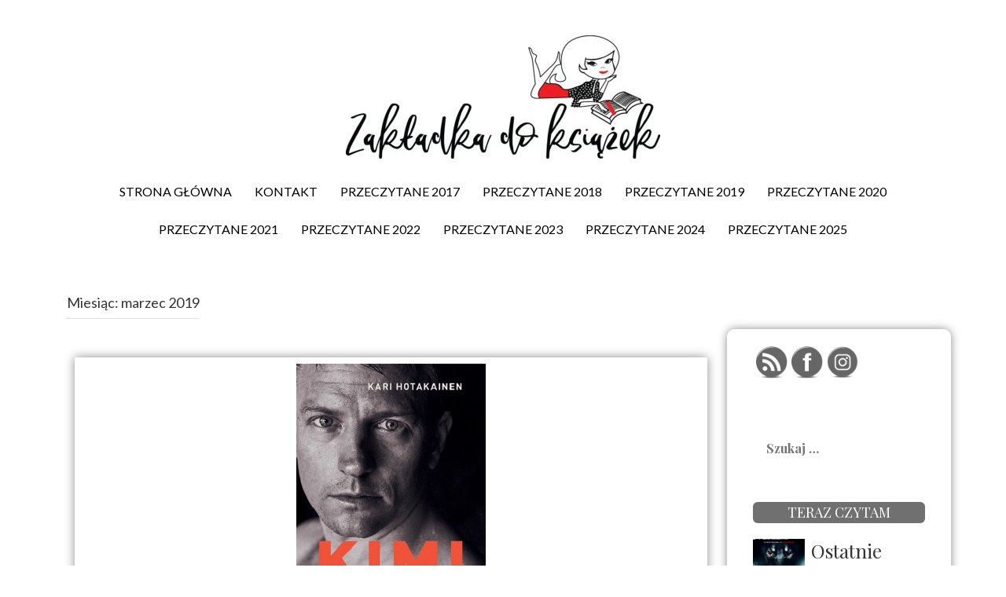

--- FILE ---
content_type: text/html; charset=UTF-8
request_url: https://zakladkadoksiazek.pl/blog/2019/03/
body_size: 52908
content:
<!DOCTYPE html>
<html lang="pl-PL">
<head>
    <meta charset="UTF-8">
    <meta name="viewport" content="width=device-width, initial-scale=1">
    <link rel="profile" href="http://gmpg.org/xfn/11">
    <link rel="pingback" href="https://zakladkadoksiazek.pl/xmlrpc.php">

    <title>marzec 2019 &#8211; Zakładka do książek</title>
<meta name='robots' content='max-image-preview:large' />
<link rel='dns-prefetch' href='//fonts.googleapis.com' />
<link rel="alternate" type="application/rss+xml" title="Zakładka do książek &raquo; Kanał z wpisami" href="https://zakladkadoksiazek.pl/feed/" />
<link rel="alternate" type="application/rss+xml" title="Zakładka do książek &raquo; Kanał z komentarzami" href="https://zakladkadoksiazek.pl/comments/feed/" />
<script type="text/javascript">
/* <![CDATA[ */
window._wpemojiSettings = {"baseUrl":"https:\/\/s.w.org\/images\/core\/emoji\/14.0.0\/72x72\/","ext":".png","svgUrl":"https:\/\/s.w.org\/images\/core\/emoji\/14.0.0\/svg\/","svgExt":".svg","source":{"concatemoji":"https:\/\/zakladkadoksiazek.pl\/wp-includes\/js\/wp-emoji-release.min.js?ver=6.4.7"}};
/*! This file is auto-generated */
!function(i,n){var o,s,e;function c(e){try{var t={supportTests:e,timestamp:(new Date).valueOf()};sessionStorage.setItem(o,JSON.stringify(t))}catch(e){}}function p(e,t,n){e.clearRect(0,0,e.canvas.width,e.canvas.height),e.fillText(t,0,0);var t=new Uint32Array(e.getImageData(0,0,e.canvas.width,e.canvas.height).data),r=(e.clearRect(0,0,e.canvas.width,e.canvas.height),e.fillText(n,0,0),new Uint32Array(e.getImageData(0,0,e.canvas.width,e.canvas.height).data));return t.every(function(e,t){return e===r[t]})}function u(e,t,n){switch(t){case"flag":return n(e,"\ud83c\udff3\ufe0f\u200d\u26a7\ufe0f","\ud83c\udff3\ufe0f\u200b\u26a7\ufe0f")?!1:!n(e,"\ud83c\uddfa\ud83c\uddf3","\ud83c\uddfa\u200b\ud83c\uddf3")&&!n(e,"\ud83c\udff4\udb40\udc67\udb40\udc62\udb40\udc65\udb40\udc6e\udb40\udc67\udb40\udc7f","\ud83c\udff4\u200b\udb40\udc67\u200b\udb40\udc62\u200b\udb40\udc65\u200b\udb40\udc6e\u200b\udb40\udc67\u200b\udb40\udc7f");case"emoji":return!n(e,"\ud83e\udef1\ud83c\udffb\u200d\ud83e\udef2\ud83c\udfff","\ud83e\udef1\ud83c\udffb\u200b\ud83e\udef2\ud83c\udfff")}return!1}function f(e,t,n){var r="undefined"!=typeof WorkerGlobalScope&&self instanceof WorkerGlobalScope?new OffscreenCanvas(300,150):i.createElement("canvas"),a=r.getContext("2d",{willReadFrequently:!0}),o=(a.textBaseline="top",a.font="600 32px Arial",{});return e.forEach(function(e){o[e]=t(a,e,n)}),o}function t(e){var t=i.createElement("script");t.src=e,t.defer=!0,i.head.appendChild(t)}"undefined"!=typeof Promise&&(o="wpEmojiSettingsSupports",s=["flag","emoji"],n.supports={everything:!0,everythingExceptFlag:!0},e=new Promise(function(e){i.addEventListener("DOMContentLoaded",e,{once:!0})}),new Promise(function(t){var n=function(){try{var e=JSON.parse(sessionStorage.getItem(o));if("object"==typeof e&&"number"==typeof e.timestamp&&(new Date).valueOf()<e.timestamp+604800&&"object"==typeof e.supportTests)return e.supportTests}catch(e){}return null}();if(!n){if("undefined"!=typeof Worker&&"undefined"!=typeof OffscreenCanvas&&"undefined"!=typeof URL&&URL.createObjectURL&&"undefined"!=typeof Blob)try{var e="postMessage("+f.toString()+"("+[JSON.stringify(s),u.toString(),p.toString()].join(",")+"));",r=new Blob([e],{type:"text/javascript"}),a=new Worker(URL.createObjectURL(r),{name:"wpTestEmojiSupports"});return void(a.onmessage=function(e){c(n=e.data),a.terminate(),t(n)})}catch(e){}c(n=f(s,u,p))}t(n)}).then(function(e){for(var t in e)n.supports[t]=e[t],n.supports.everything=n.supports.everything&&n.supports[t],"flag"!==t&&(n.supports.everythingExceptFlag=n.supports.everythingExceptFlag&&n.supports[t]);n.supports.everythingExceptFlag=n.supports.everythingExceptFlag&&!n.supports.flag,n.DOMReady=!1,n.readyCallback=function(){n.DOMReady=!0}}).then(function(){return e}).then(function(){var e;n.supports.everything||(n.readyCallback(),(e=n.source||{}).concatemoji?t(e.concatemoji):e.wpemoji&&e.twemoji&&(t(e.twemoji),t(e.wpemoji)))}))}((window,document),window._wpemojiSettings);
/* ]]> */
</script>
<style id='wp-emoji-styles-inline-css' type='text/css'>

	img.wp-smiley, img.emoji {
		display: inline !important;
		border: none !important;
		box-shadow: none !important;
		height: 1em !important;
		width: 1em !important;
		margin: 0 0.07em !important;
		vertical-align: -0.1em !important;
		background: none !important;
		padding: 0 !important;
	}
</style>
<link rel='stylesheet' id='wp-block-library-css' href='https://zakladkadoksiazek.pl/wp-includes/css/dist/block-library/style.min.css?ver=6.4.7' type='text/css' media='all' />
<style id='js-archive-list-archive-widget-style-inline-css' type='text/css'>
.js-archive-list a,.js-archive-list a:focus,.js-archive-list a:hover{text-decoration:none}.js-archive-list .loading{display:inline-block;padding-left:5px;vertical-align:middle;width:25px}.jal-hide{display:none}.widget_jaw_widget ul.jaw_widget,body .wp-block-js-archive-list-archive-widget ul.jaw_widget,body .wp-block-js-archive-list-archive-widget ul.jaw_widget ul,body ul.jaw_widget,ul.jaw_widget ul{list-style:none;margin-left:0;padding-left:0}.jaw_widget ul li,.widget_jaw_widget ul.jaw_widget li,.wp-block-js-archive-list-archive-widget ul.jaw_widget li{list-style:none;padding-left:1rem}.jaw_widget ul li:before,.widget_jaw_widget ul.jaw_widget li:before,.wp-block-js-archive-list-archive-widget ul.jaw_widget li:before{content:""}.jaw_widget ul li .post-date,.widget_jaw_widget ul.jaw_widget li .post-date,.wp-block-js-archive-list-archive-widget ul.jaw_widget li .post-date{padding-left:5px}.jaw_widget ul li .post-date:before,.widget_jaw_widget ul.jaw_widget li .post-date:before,.wp-block-js-archive-list-archive-widget ul.jaw_widget li .post-date:before{content:"—";padding-right:5px}.jaw_symbol{margin-right:.5rem}

</style>
<style id='classic-theme-styles-inline-css' type='text/css'>
/*! This file is auto-generated */
.wp-block-button__link{color:#fff;background-color:#32373c;border-radius:9999px;box-shadow:none;text-decoration:none;padding:calc(.667em + 2px) calc(1.333em + 2px);font-size:1.125em}.wp-block-file__button{background:#32373c;color:#fff;text-decoration:none}
</style>
<style id='global-styles-inline-css' type='text/css'>
body{--wp--preset--color--black: #000000;--wp--preset--color--cyan-bluish-gray: #abb8c3;--wp--preset--color--white: #ffffff;--wp--preset--color--pale-pink: #f78da7;--wp--preset--color--vivid-red: #cf2e2e;--wp--preset--color--luminous-vivid-orange: #ff6900;--wp--preset--color--luminous-vivid-amber: #fcb900;--wp--preset--color--light-green-cyan: #7bdcb5;--wp--preset--color--vivid-green-cyan: #00d084;--wp--preset--color--pale-cyan-blue: #8ed1fc;--wp--preset--color--vivid-cyan-blue: #0693e3;--wp--preset--color--vivid-purple: #9b51e0;--wp--preset--gradient--vivid-cyan-blue-to-vivid-purple: linear-gradient(135deg,rgba(6,147,227,1) 0%,rgb(155,81,224) 100%);--wp--preset--gradient--light-green-cyan-to-vivid-green-cyan: linear-gradient(135deg,rgb(122,220,180) 0%,rgb(0,208,130) 100%);--wp--preset--gradient--luminous-vivid-amber-to-luminous-vivid-orange: linear-gradient(135deg,rgba(252,185,0,1) 0%,rgba(255,105,0,1) 100%);--wp--preset--gradient--luminous-vivid-orange-to-vivid-red: linear-gradient(135deg,rgba(255,105,0,1) 0%,rgb(207,46,46) 100%);--wp--preset--gradient--very-light-gray-to-cyan-bluish-gray: linear-gradient(135deg,rgb(238,238,238) 0%,rgb(169,184,195) 100%);--wp--preset--gradient--cool-to-warm-spectrum: linear-gradient(135deg,rgb(74,234,220) 0%,rgb(151,120,209) 20%,rgb(207,42,186) 40%,rgb(238,44,130) 60%,rgb(251,105,98) 80%,rgb(254,248,76) 100%);--wp--preset--gradient--blush-light-purple: linear-gradient(135deg,rgb(255,206,236) 0%,rgb(152,150,240) 100%);--wp--preset--gradient--blush-bordeaux: linear-gradient(135deg,rgb(254,205,165) 0%,rgb(254,45,45) 50%,rgb(107,0,62) 100%);--wp--preset--gradient--luminous-dusk: linear-gradient(135deg,rgb(255,203,112) 0%,rgb(199,81,192) 50%,rgb(65,88,208) 100%);--wp--preset--gradient--pale-ocean: linear-gradient(135deg,rgb(255,245,203) 0%,rgb(182,227,212) 50%,rgb(51,167,181) 100%);--wp--preset--gradient--electric-grass: linear-gradient(135deg,rgb(202,248,128) 0%,rgb(113,206,126) 100%);--wp--preset--gradient--midnight: linear-gradient(135deg,rgb(2,3,129) 0%,rgb(40,116,252) 100%);--wp--preset--font-size--small: 13px;--wp--preset--font-size--medium: 20px;--wp--preset--font-size--large: 36px;--wp--preset--font-size--x-large: 42px;--wp--preset--spacing--20: 0.44rem;--wp--preset--spacing--30: 0.67rem;--wp--preset--spacing--40: 1rem;--wp--preset--spacing--50: 1.5rem;--wp--preset--spacing--60: 2.25rem;--wp--preset--spacing--70: 3.38rem;--wp--preset--spacing--80: 5.06rem;--wp--preset--shadow--natural: 6px 6px 9px rgba(0, 0, 0, 0.2);--wp--preset--shadow--deep: 12px 12px 50px rgba(0, 0, 0, 0.4);--wp--preset--shadow--sharp: 6px 6px 0px rgba(0, 0, 0, 0.2);--wp--preset--shadow--outlined: 6px 6px 0px -3px rgba(255, 255, 255, 1), 6px 6px rgba(0, 0, 0, 1);--wp--preset--shadow--crisp: 6px 6px 0px rgba(0, 0, 0, 1);}:where(.is-layout-flex){gap: 0.5em;}:where(.is-layout-grid){gap: 0.5em;}body .is-layout-flow > .alignleft{float: left;margin-inline-start: 0;margin-inline-end: 2em;}body .is-layout-flow > .alignright{float: right;margin-inline-start: 2em;margin-inline-end: 0;}body .is-layout-flow > .aligncenter{margin-left: auto !important;margin-right: auto !important;}body .is-layout-constrained > .alignleft{float: left;margin-inline-start: 0;margin-inline-end: 2em;}body .is-layout-constrained > .alignright{float: right;margin-inline-start: 2em;margin-inline-end: 0;}body .is-layout-constrained > .aligncenter{margin-left: auto !important;margin-right: auto !important;}body .is-layout-constrained > :where(:not(.alignleft):not(.alignright):not(.alignfull)){max-width: var(--wp--style--global--content-size);margin-left: auto !important;margin-right: auto !important;}body .is-layout-constrained > .alignwide{max-width: var(--wp--style--global--wide-size);}body .is-layout-flex{display: flex;}body .is-layout-flex{flex-wrap: wrap;align-items: center;}body .is-layout-flex > *{margin: 0;}body .is-layout-grid{display: grid;}body .is-layout-grid > *{margin: 0;}:where(.wp-block-columns.is-layout-flex){gap: 2em;}:where(.wp-block-columns.is-layout-grid){gap: 2em;}:where(.wp-block-post-template.is-layout-flex){gap: 1.25em;}:where(.wp-block-post-template.is-layout-grid){gap: 1.25em;}.has-black-color{color: var(--wp--preset--color--black) !important;}.has-cyan-bluish-gray-color{color: var(--wp--preset--color--cyan-bluish-gray) !important;}.has-white-color{color: var(--wp--preset--color--white) !important;}.has-pale-pink-color{color: var(--wp--preset--color--pale-pink) !important;}.has-vivid-red-color{color: var(--wp--preset--color--vivid-red) !important;}.has-luminous-vivid-orange-color{color: var(--wp--preset--color--luminous-vivid-orange) !important;}.has-luminous-vivid-amber-color{color: var(--wp--preset--color--luminous-vivid-amber) !important;}.has-light-green-cyan-color{color: var(--wp--preset--color--light-green-cyan) !important;}.has-vivid-green-cyan-color{color: var(--wp--preset--color--vivid-green-cyan) !important;}.has-pale-cyan-blue-color{color: var(--wp--preset--color--pale-cyan-blue) !important;}.has-vivid-cyan-blue-color{color: var(--wp--preset--color--vivid-cyan-blue) !important;}.has-vivid-purple-color{color: var(--wp--preset--color--vivid-purple) !important;}.has-black-background-color{background-color: var(--wp--preset--color--black) !important;}.has-cyan-bluish-gray-background-color{background-color: var(--wp--preset--color--cyan-bluish-gray) !important;}.has-white-background-color{background-color: var(--wp--preset--color--white) !important;}.has-pale-pink-background-color{background-color: var(--wp--preset--color--pale-pink) !important;}.has-vivid-red-background-color{background-color: var(--wp--preset--color--vivid-red) !important;}.has-luminous-vivid-orange-background-color{background-color: var(--wp--preset--color--luminous-vivid-orange) !important;}.has-luminous-vivid-amber-background-color{background-color: var(--wp--preset--color--luminous-vivid-amber) !important;}.has-light-green-cyan-background-color{background-color: var(--wp--preset--color--light-green-cyan) !important;}.has-vivid-green-cyan-background-color{background-color: var(--wp--preset--color--vivid-green-cyan) !important;}.has-pale-cyan-blue-background-color{background-color: var(--wp--preset--color--pale-cyan-blue) !important;}.has-vivid-cyan-blue-background-color{background-color: var(--wp--preset--color--vivid-cyan-blue) !important;}.has-vivid-purple-background-color{background-color: var(--wp--preset--color--vivid-purple) !important;}.has-black-border-color{border-color: var(--wp--preset--color--black) !important;}.has-cyan-bluish-gray-border-color{border-color: var(--wp--preset--color--cyan-bluish-gray) !important;}.has-white-border-color{border-color: var(--wp--preset--color--white) !important;}.has-pale-pink-border-color{border-color: var(--wp--preset--color--pale-pink) !important;}.has-vivid-red-border-color{border-color: var(--wp--preset--color--vivid-red) !important;}.has-luminous-vivid-orange-border-color{border-color: var(--wp--preset--color--luminous-vivid-orange) !important;}.has-luminous-vivid-amber-border-color{border-color: var(--wp--preset--color--luminous-vivid-amber) !important;}.has-light-green-cyan-border-color{border-color: var(--wp--preset--color--light-green-cyan) !important;}.has-vivid-green-cyan-border-color{border-color: var(--wp--preset--color--vivid-green-cyan) !important;}.has-pale-cyan-blue-border-color{border-color: var(--wp--preset--color--pale-cyan-blue) !important;}.has-vivid-cyan-blue-border-color{border-color: var(--wp--preset--color--vivid-cyan-blue) !important;}.has-vivid-purple-border-color{border-color: var(--wp--preset--color--vivid-purple) !important;}.has-vivid-cyan-blue-to-vivid-purple-gradient-background{background: var(--wp--preset--gradient--vivid-cyan-blue-to-vivid-purple) !important;}.has-light-green-cyan-to-vivid-green-cyan-gradient-background{background: var(--wp--preset--gradient--light-green-cyan-to-vivid-green-cyan) !important;}.has-luminous-vivid-amber-to-luminous-vivid-orange-gradient-background{background: var(--wp--preset--gradient--luminous-vivid-amber-to-luminous-vivid-orange) !important;}.has-luminous-vivid-orange-to-vivid-red-gradient-background{background: var(--wp--preset--gradient--luminous-vivid-orange-to-vivid-red) !important;}.has-very-light-gray-to-cyan-bluish-gray-gradient-background{background: var(--wp--preset--gradient--very-light-gray-to-cyan-bluish-gray) !important;}.has-cool-to-warm-spectrum-gradient-background{background: var(--wp--preset--gradient--cool-to-warm-spectrum) !important;}.has-blush-light-purple-gradient-background{background: var(--wp--preset--gradient--blush-light-purple) !important;}.has-blush-bordeaux-gradient-background{background: var(--wp--preset--gradient--blush-bordeaux) !important;}.has-luminous-dusk-gradient-background{background: var(--wp--preset--gradient--luminous-dusk) !important;}.has-pale-ocean-gradient-background{background: var(--wp--preset--gradient--pale-ocean) !important;}.has-electric-grass-gradient-background{background: var(--wp--preset--gradient--electric-grass) !important;}.has-midnight-gradient-background{background: var(--wp--preset--gradient--midnight) !important;}.has-small-font-size{font-size: var(--wp--preset--font-size--small) !important;}.has-medium-font-size{font-size: var(--wp--preset--font-size--medium) !important;}.has-large-font-size{font-size: var(--wp--preset--font-size--large) !important;}.has-x-large-font-size{font-size: var(--wp--preset--font-size--x-large) !important;}
.wp-block-navigation a:where(:not(.wp-element-button)){color: inherit;}
:where(.wp-block-post-template.is-layout-flex){gap: 1.25em;}:where(.wp-block-post-template.is-layout-grid){gap: 1.25em;}
:where(.wp-block-columns.is-layout-flex){gap: 2em;}:where(.wp-block-columns.is-layout-grid){gap: 2em;}
.wp-block-pullquote{font-size: 1.5em;line-height: 1.6;}
</style>
<link rel='stylesheet' id='contact-form-7-css' href='https://zakladkadoksiazek.pl/wp-content/plugins/contact-form-7/includes/css/styles.css?ver=5.9.8' type='text/css' media='all' />
<link rel='stylesheet' id='crp-style-rounded-thumbs-css' href='https://zakladkadoksiazek.pl/wp-content/plugins/contextual-related-posts/css/rounded-thumbs.min.css?ver=3.4.1' type='text/css' media='all' />
<style id='crp-style-rounded-thumbs-inline-css' type='text/css'>

			.crp_related.crp-rounded-thumbs a {
			  width: 150px;
			  height: 150px;
			  text-decoration: none;
			}
			.crp_related.crp-rounded-thumbs img {
			  max-width: 150px;
			  margin: auto;
			}
			.crp_related.crp-rounded-thumbs .crp_title {
			  width: 100%;
			}
			
</style>
<link rel='stylesheet' id='rcno-default-style-css' href='https://zakladkadoksiazek.pl/wp-content/plugins/recencio-book-reviews/public/templates/rcno_default/default-style.css?ver=1.0.0' type='text/css' media='all' />
<link rel='stylesheet' id='recencio-book-reviews-css' href='https://zakladkadoksiazek.pl/wp-content/plugins/recencio-book-reviews/public/css/rcno-reviews-public.css?ver=1.66.0' type='text/css' media='all' />
<style id='recencio-book-reviews-inline-css' type='text/css'>

				.rcno-admin-rating span {
				    color: #ffffff
				}
			
</style>
<link rel='stylesheet' id='SFSImainCss-css' href='https://zakladkadoksiazek.pl/wp-content/plugins/ultimate-social-media-icons/css/sfsi-style.css?ver=2.8.9' type='text/css' media='all' />
<link rel='stylesheet' id='mbp-frontend-style-css' href='https://zakladkadoksiazek.pl/wp-content/plugins/mybookprogress/css/frontend.css?ver=1.0.8' type='text/css' media='all' />
<link rel='stylesheet' id='wordpress-popular-posts-css-css' href='https://zakladkadoksiazek.pl/wp-content/plugins/wordpress-popular-posts/assets/css/wpp.css?ver=6.4.2' type='text/css' media='all' />
<link rel='stylesheet' id='madhat-style-css' href='https://zakladkadoksiazek.pl/wp-content/themes/madhat/style.css?ver=6.4.7' type='text/css' media='all' />
<link rel='stylesheet' id='madhat-title-font-css' href='//fonts.googleapis.com/css?family=Playfair+Display%3A100%2C300%2C400%2C700&#038;ver=6.4.7' type='text/css' media='all' />
<link rel='stylesheet' id='madhat-body-font-css' href='//fonts.googleapis.com/css?family=Lato%3A100%2C300%2C400%2C700&#038;ver=6.4.7' type='text/css' media='all' />
<link rel='stylesheet' id='madhat-fontawesome-style-css' href='https://zakladkadoksiazek.pl/wp-content/themes/madhat/assets/font-awesome/css/font-awesome.min.css?ver=6.4.7' type='text/css' media='all' />
<link rel='stylesheet' id='madhat-nivo-style-css' href='https://zakladkadoksiazek.pl/wp-content/themes/madhat/assets/css/nivo-slider.css?ver=6.4.7' type='text/css' media='all' />
<link rel='stylesheet' id='madhat-nivo-skin-style-css' href='https://zakladkadoksiazek.pl/wp-content/themes/madhat/assets/css/nivo-default/default.css?ver=6.4.7' type='text/css' media='all' />
<link rel='stylesheet' id='madhat-bootstrap-style-css' href='https://zakladkadoksiazek.pl/wp-content/themes/madhat/assets/bootstrap/css/bootstrap.min.css?ver=6.4.7' type='text/css' media='all' />
<link rel='stylesheet' id='madhat-hover-style-css' href='https://zakladkadoksiazek.pl/wp-content/themes/madhat/assets/css/hover.min.css?ver=6.4.7' type='text/css' media='all' />
<link rel='stylesheet' id='madhat-main-theme-style-css' href='https://zakladkadoksiazek.pl/wp-content/themes/madhat/assets/theme-styles/css/default.css' type='text/css' media='all' />
<link rel='stylesheet' id='mm-compiled-options-mobmenu-css' href='https://zakladkadoksiazek.pl/wp-content/uploads/dynamic-mobmenu.css?ver=2.8.4.2-728' type='text/css' media='all' />
<link rel='stylesheet' id='mm-google-webfont-dosis-css' href='//fonts.googleapis.com/css?family=Dosis%3Ainherit%2C400&#038;subset=latin%2Clatin-ext&#038;ver=6.4.7' type='text/css' media='all' />
<link rel='stylesheet' id='mbp-style-pack-css-css' href='https://zakladkadoksiazek.pl/wp-content/plugins/mybookprogress/styles/minimalist/style.css?ver=1.0.8.1.1.0' type='text/css' media='all' />
<link rel='stylesheet' id='cssmobmenu-icons-css' href='https://zakladkadoksiazek.pl/wp-content/plugins/mobile-menu/includes/css/mobmenu-icons.css?ver=6.4.7' type='text/css' media='all' />
<link rel='stylesheet' id='cssmobmenu-css' href='https://zakladkadoksiazek.pl/wp-content/plugins/mobile-menu/includes/css/mobmenu.css?ver=2.8.4.2' type='text/css' media='all' />
<script type="text/javascript" src="https://zakladkadoksiazek.pl/wp-includes/js/jquery/jquery.min.js?ver=3.7.1" id="jquery-core-js"></script>
<script type="text/javascript" src="https://zakladkadoksiazek.pl/wp-includes/js/jquery/jquery-migrate.min.js?ver=3.4.1" id="jquery-migrate-js"></script>
<script type="text/javascript" src="https://zakladkadoksiazek.pl/wp-content/plugins/recencio-book-reviews/public/js/rcno-reviews-public.js?ver=1.66.0" id="recencio-book-reviews-js"></script>
<script type="text/javascript" src="https://zakladkadoksiazek.pl/wp-content/plugins/mybookprogress/js/frontend.js?ver=1.0.8" id="mbp-frontend-script-js"></script>
<script type="application/json" id="wpp-json">

{"sampling_active":0,"sampling_rate":100,"ajax_url":"https:\/\/zakladkadoksiazek.pl\/wp-json\/wordpress-popular-posts\/v1\/popular-posts","api_url":"https:\/\/zakladkadoksiazek.pl\/wp-json\/wordpress-popular-posts","ID":0,"token":"79f03d89e4","lang":0,"debug":0}

</script>
<script type="text/javascript" src="https://zakladkadoksiazek.pl/wp-content/plugins/wordpress-popular-posts/assets/js/wpp.min.js?ver=6.4.2" id="wpp-js-js"></script>
<script type="text/javascript" src="https://zakladkadoksiazek.pl/wp-content/themes/madhat/js/custom.js?ver=6.4.7" id="madhat-custom-js-js"></script>
<script type="text/javascript" src="https://zakladkadoksiazek.pl/wp-content/plugins/mybookprogress/styles/minimalist/style.js?ver=1.0.8.1.1.0" id="mbp-style-pack-js-js"></script>
<script type="text/javascript" src="https://zakladkadoksiazek.pl/wp-content/plugins/mobile-menu/includes/js/mobmenu.js?ver=2.8.4.2" id="mobmenujs-js"></script>
<link rel="https://api.w.org/" href="https://zakladkadoksiazek.pl/wp-json/" /><link rel="EditURI" type="application/rsd+xml" title="RSD" href="https://zakladkadoksiazek.pl/xmlrpc.php?rsd" />
<meta name="generator" content="WordPress 6.4.7" />

		<!-- GA Google Analytics @ https://m0n.co/ga -->
		<script async src="https://www.googletagmanager.com/gtag/js?id=G-RSMDP7B9D8"></script>
		<script>
			window.dataLayer = window.dataLayer || [];
			function gtag(){dataLayer.push(arguments);}
			gtag('js', new Date());
			gtag('config', 'G-RSMDP7B9D8');
		</script>

	<meta name="follow.[base64]" content="22JubSm6zgTzyVU8ew8b"/>	<script type="text/javascript">
		window.ajaxurl = "https://zakladkadoksiazek.pl/wp-admin/admin-ajax.php";
	</script>
            <style id="wpp-loading-animation-styles">@-webkit-keyframes bgslide{from{background-position-x:0}to{background-position-x:-200%}}@keyframes bgslide{from{background-position-x:0}to{background-position-x:-200%}}.wpp-widget-placeholder,.wpp-widget-block-placeholder,.wpp-shortcode-placeholder{margin:0 auto;width:60px;height:3px;background:#dd3737;background:linear-gradient(90deg,#dd3737 0%,#571313 10%,#dd3737 100%);background-size:200% auto;border-radius:3px;-webkit-animation:bgslide 1s infinite linear;animation:bgslide 1s infinite linear}</style>
            <style id='custom-css-mods'>#masthead #text-title-desc, #masthead #site-logo { float: none; } .site-branding { text-align: center; } #text-title-desc { display: inline-block; }.site-branding #text-title-desc { text-align: left; }.site-branding #text-title-desc { text-align: center; }body { font-family: Lato; }#masthead h2.site-description { color: #FFF; }#masthead .site-branding #text-title-desc { display: none; }#masthead .custom-logo { transform: scale(1); -webkit-transform: scale(1); -moz-transform: scale(1); -ms-transform: scale(1); }#primary-mono .entry-content{ font-size:15px;}</style>	<style>
	#masthead {
			background-image: url();
			background-size: cover;
			background-position-x: center;
			background-repeat: no-repeat;
		}
	</style>	
			<style type="text/css" id="wp-custom-css">
			#masthead {
	max-height: 220px;
}
/** widget Teraz czytam **/
.mbp-container .mbp-book .mbp-book-image {
	display: table-header-group;
}
.mbp-container .mbp-book .mbp-book-image img {
	width: 60%;
	margin-bottom: 10px;
	float: left;
}
.mbp-container .mbp-book .mbp-book-meta .mbp-book-meta-label {
	display: none;
}
.mbp-book-duedate {
	display: none;
}
.mbp-book-meta {
	text-align: center;
	margin-top: 20px;
}
.mbp-book-title {
	text-align: left;
}

.grid .out-thumb .entry-excerpt {
	display: none;
}

#primary-mono .entry-content {
	font-size: 16px;
	line-height: 1.9;
}
.rcno-book-review-content {
	text-indent: 1.2cm;
}
blockquote {
	font-size: 21px;
}
.byline {
	display: none;
}
#featured-image {
	display:none;
}
@media screen and (max-width: 767px) {
#top-menu {
	background: #fff;
	}}
#mobmenuleft li a {
	font-size: 20px;
	font-weight: bold;
}

/** Related posts **/
.crp_related ul {
	display: inline-block;
	float: none;
}
.crp_related {
	text-align: center;
	margin-top: 70px;	
	border-top: 1px solid;
}

/**Previous%Next Post **/
#poprzedni_wpis {
	float: left;
	width: 50%;
}
#nastepny_wpis {
	float: right;
}
#primary-mono .entry-meta .author {
	display: none;
}

/**Recencio Plugin**/
.rcno-full-book-cover .rcno-admin-rating {
	display: none;
}
.rcno-full-book-details div:first-child {
	display: none;
}
img.rcno-book-cover {
	border: 8px solid white;
    box-shadow: 0 0 6px 0 rgba(0, 0, 0, 0.2);
}


/**Usuniecie daty z widoku postu **/
#primary-mono .entry-meta .postdate {
	background:none;
	color: #000;
	display: none;
}
#primary-mono .entry-meta .postdate:after {
border-right: none;
border-top: none;
}
#primary-mono .entry-footer, #primary-mono .entry-meta {
	border-bottom: none;
}
#primary-mono h1.entry-title:after {
	height: 2px;
}
.section-title:after {
	border-top: solid 2px black
}

.element-is-sticky {
background-color: 	rgba(255, 255, 255, 0.7);
	box-shadow: 0 1px 2px rgba(0, 0, 0, 0.15);
}

.page-header h1 {
	font-weight: normal;
}
.grid .featured-thumb {
	height: 300px;
	width: 211px;
	border: 8px solid white;
  box-shadow: 0 0 12px 0 rgb(0 0 0 / 46%);
}
.grid .featured-thumb img {
	height: 342px;
	width: 241px;
	object-fit: cover;
}

#site-navigation {
	background: #292929;
}
#secondary {
	font-family: 'Playfair Display', serif;
}
#search-icon {
	display: none;
}
#site-logo {
	max-height: 100%;
	max-width: 100%
}
li.jaw_years:before {
	display:none;
}
li.jaw_months:before {
	display:none;
}
#secondary h3.widget-title {
	background: rgb(0 0 0 / 56%);
    text-align: center;
    border-radius: 6px;
    line-height: 1.5em;
	  color: #fff;
}
.book-progress-btn {
	display: none;
}
.rcno-currently-reading-widget-fe .book-cover span {
	display: none;	
}
#primary-mono .entry-content {
	color: #000;
}

.mob-menu-logo-holder > .headertext span {
	display: none;
}



/*first post centered*/
@media screen and (min-width: 768px) {
.grid_3_column:nth-of-type(3n+2) {
	clear: left;
}
.grid_3_column:nth-of-type(3n+1) {
	clear: none;
	}
.home .first {
	width: 100%;
	text-align: center;
}
.home .first .featured-thumb.col-md-12 {
width: 100%;
border-radius: 10px;
}
.archive .first {
	width: 100%;
	text-align: center;
}
.archive .first .featured-thumb.col-md-12 {
	width: 100%;
}}

.grid {
	border: none;
}
.out-thumb.col-md-12 {
	padding: 12px 0;
}

/*sidebar border*/
#secondary {
border: 8px solid white;
box-shadow: 0 0 12px 0 rgb(0 0 0 / 46%);
border-radius: 10px;
margin-top: 63px;}

/*border around quote*/
blockquote {
border: 8px solid white!important;
box-shadow: 0 0 10px 0 rgb(0 0 0 / 46%)!important;}

/*contact-page border*/
article#post-99 {
border: 8px solid white;
box-shadow: 0 0 12px 0 rgb(0 0 0 / 46%);
border-radius: 10px;
}
.page-id-99 #secondary {
margin-top: 0px;
margin-bottom: 20px;
}
		</style>
		<style id="kirki-inline-styles"></style></head>
<body class="archive date wp-custom-logo sfsi_actvite_theme_black mob-menu-slideout-over">
<div id="page" class="hfeed site">
	<a class="skip-link screen-reader-text" href="#content">Skip to content</a>

    <div id="jumbosearch">
    <span class="fa fa-remove closeicon"></span>
    <div class="form">
        <form role="search" method="get" class="search-form" action="https://zakladkadoksiazek.pl/">
				<label>
					<span class="screen-reader-text">Szukaj:</span>
					<input type="search" class="search-field" placeholder="Szukaj &hellip;" value="" name="s" />
				</label>
				<input type="submit" class="search-submit" value="Szukaj" />
			</form>    </div>
</div>    <div id="top-bar">
    <div class="container">
        <div id="social-icons">
                    </div>
    </div>
</div>    <header id="masthead" class="site-header" role="banner">
    <div class="container">
        <div class="site-branding">
                            <div id="site-logo">
                    <a href="https://zakladkadoksiazek.pl/" class="custom-logo-link" rel="home"><img width="400" height="157" src="https://zakladkadoksiazek.pl/wp-content/uploads/2018/04/cropped-logo-zakladka-do-ksiazek-1200x471-e1510647591829.jpg" class="custom-logo" alt="Zakładka do książek" decoding="async" fetchpriority="high" srcset="https://zakladkadoksiazek.pl/wp-content/uploads/2018/04/cropped-logo-zakladka-do-ksiazek-1200x471-e1510647591829.jpg 400w, https://zakladkadoksiazek.pl/wp-content/uploads/2018/04/cropped-logo-zakladka-do-ksiazek-1200x471-e1510647591829-300x118.jpg 300w, https://zakladkadoksiazek.pl/wp-content/uploads/2018/04/cropped-logo-zakladka-do-ksiazek-1200x471-e1510647591829-200x79.jpg 200w" sizes="(max-width: 400px) 100vw, 400px" /></a>                </div>
                        <div id="text-title-desc">
                <h1 class="site-title title-font"><a href="https://zakladkadoksiazek.pl/" rel="home">Zakładka do książek</a></h1>
                <h2 class="site-description">Książki, książki i jeszcze raz książki ;)</h2>
            </div>
        </div>
    </div>


<div id="search-icon">
        <a id="searchicon">
            <span class="fa fa-search"></span>
        </a>
    </div>


</header><!-- #masthead -->
    <div id="top-menu">
    <div class="container">
        <div class="menu-menu-gorne-container"><ul id="menu-menu-gorne" class="menu"><li id="menu-item-1483" class="menu-item menu-item-type-custom menu-item-object-custom menu-item-home menu-item-1483"><a href="http://zakladkadoksiazek.pl">Strona główna</a></li>
<li id="menu-item-1484" class="menu-item menu-item-type-post_type menu-item-object-page menu-item-1484"><a href="https://zakladkadoksiazek.pl/omniewspolpraca/">Kontakt</a></li>
<li id="menu-item-1505" class="menu-item menu-item-type-post_type menu-item-object-page menu-item-1505"><a href="https://zakladkadoksiazek.pl/przeczytane-2017/">Przeczytane 2017</a></li>
<li id="menu-item-1656" class="menu-item menu-item-type-post_type menu-item-object-page menu-item-1656"><a href="https://zakladkadoksiazek.pl/przeczytane-2018/">Przeczytane 2018</a></li>
<li id="menu-item-2839" class="menu-item menu-item-type-post_type menu-item-object-page menu-item-2839"><a href="https://zakladkadoksiazek.pl/przeczytane-2019/">Przeczytane 2019</a></li>
<li id="menu-item-3501" class="menu-item menu-item-type-post_type menu-item-object-page menu-item-3501"><a href="https://zakladkadoksiazek.pl/przeczytane-2020/">Przeczytane 2020</a></li>
<li id="menu-item-4398" class="menu-item menu-item-type-post_type menu-item-object-page menu-item-4398"><a href="https://zakladkadoksiazek.pl/przeczytane-2021/">Przeczytane 2021</a></li>
<li id="menu-item-4821" class="menu-item menu-item-type-post_type menu-item-object-page menu-item-4821"><a href="https://zakladkadoksiazek.pl/przeczytane-2022/">Przeczytane 2022</a></li>
<li id="menu-item-5081" class="menu-item menu-item-type-post_type menu-item-object-page menu-item-5081"><a href="https://zakladkadoksiazek.pl/przeczytane-2023/">Przeczytane 2023</a></li>
<li id="menu-item-5191" class="menu-item menu-item-type-post_type menu-item-object-page menu-item-5191"><a href="https://zakladkadoksiazek.pl/przeczytane-2024/">Przeczytane 2024</a></li>
<li id="menu-item-5355" class="menu-item menu-item-type-post_type menu-item-object-page menu-item-5355"><a href="https://zakladkadoksiazek.pl/przeczytane-2025/">Przeczytane 2025</a></li>
</ul></div>    </div>
</div>
<div class="mega-container">
    
<div id="featured-area-skew">
<div class="container">
</div><!--.container-->
</div><div id="featured-area-2">
<div class="container">
</div><!--.container-->
</div>		
<div id="content" class="site-content container">
	<div id="primary" class="content-area col-md-9">
		<main id="main" class="site-main" role="main">

		
			<header class="page-header">
				<h1 class="page-title">Miesiąc: <span>marzec 2019</span></h1>			</header><!-- .page-header -->

						
				
<article id="post-3047" class="col-md-4 col-sm-4 grid grid_3_column post-3047 rcno_review type-rcno_review status-publish has-post-thumbnail hentry category-ksiazki rcno_autor-kari-hotakainen rcno_gatunek-biografia rcno_wydawnictwo-zysk-i-s-ka rcno_przeczytane-745 rcno_ocena-7-5-10 first">

		<div class="featured-thumb col-md-12">
				
				<a href="https://zakladkadoksiazek.pl/recenzje/kari-hotakainen-kimi-raikkonen-jakiego-nie-znamy/" title="Kari Hotakainen- Kimi Räikkönen, jakiego nie znamy"><img width="352" height="500" src="https://zakladkadoksiazek.pl/wp-content/uploads/2019/03/kimi.jpg" class="attachment-medium-large size-medium-large wp-post-image" alt="Kari Hotakainen- Kimi Räikkönen, jakiego nie znamy" decoding="async" srcset="https://zakladkadoksiazek.pl/wp-content/uploads/2019/03/kimi.jpg 352w, https://zakladkadoksiazek.pl/wp-content/uploads/2019/03/kimi-211x300.jpg 211w, https://zakladkadoksiazek.pl/wp-content/uploads/2019/03/kimi-200x284.jpg 200w" sizes="(max-width: 352px) 100vw, 352px" /></a>
					</div><!--.featured-thumb-->
			
		<div class="out-thumb col-md-12">
			<header class="entry-header">
				<h3 class="entry-title title-font"><a href="https://zakladkadoksiazek.pl/recenzje/kari-hotakainen-kimi-raikkonen-jakiego-nie-znamy/" rel="bookmark">Kari Hotakainen- Kimi Räikkönen, jakiego nie znamy</a></h3>
				<div class="postedon"><span class="posted-on">Opublikowano: <a href="https://zakladkadoksiazek.pl/recenzje/kari-hotakainen-kimi-raikkonen-jakiego-nie-znamy/" rel="bookmark"><time class="entry-date published updated" datetime="2019-03-31T18:08:52+00:00">31 marca 2019</time></a></span><span class="byline"> przez <span class="author vcard"><a class="url fn n" href="https://zakladkadoksiazek.pl/blog/author/mjaskolka87-admin/">Zakładka do książek</a></span></span></div>
				<span class="entry-excerpt"><p>Formuła 1 jakoś wybitnie nigdy  mnie nie fascynowała, ale nie da się ukryć, że uwielbiam czytać biografie sportowców. Śledząc premiery wydawnicze natrafiłam na&#8230;</p>
</span>
				<span class="readmore"><a class="hvr-underline-from-center" href="https://zakladkadoksiazek.pl/recenzje/kari-hotakainen-kimi-raikkonen-jakiego-nie-znamy/">Zobacz więcej</a></span>
			</header><!-- .entry-header -->
		</div><!--.out-thumb-->
			
		
		
</article><!-- #post-## -->
			
				
<article id="post-3036" class="col-md-4 col-sm-4 grid grid_3_column post-3036 post type-post status-publish format-standard has-post-thumbnail hentry category-ksiazki">

		<div class="featured-thumb col-md-12">
				
				<a href="https://zakladkadoksiazek.pl/blog/zonanamordorze-akcja-bookcrossingowa-wydawnictwa-zysk-i-s-ka/" title="#zonanamordorze &#8211; akcja bookcrossingowa Wydawnictwa Zysk i S-ka"><img width="160" height="600" src="https://zakladkadoksiazek.pl/wp-content/uploads/2019/03/Banner-zona-bankiera_160x600.jpg" class="attachment-medium-large size-medium-large wp-post-image" alt="#zonanamordorze - akcja bookcrossingowa Wydawnictwa Zysk i S-ka" decoding="async" srcset="https://zakladkadoksiazek.pl/wp-content/uploads/2019/03/Banner-zona-bankiera_160x600.jpg 160w, https://zakladkadoksiazek.pl/wp-content/uploads/2019/03/Banner-zona-bankiera_160x600-80x300.jpg 80w" sizes="(max-width: 160px) 100vw, 160px" /></a>
					</div><!--.featured-thumb-->
			
		<div class="out-thumb col-md-12">
			<header class="entry-header">
				<h3 class="entry-title title-font"><a href="https://zakladkadoksiazek.pl/blog/zonanamordorze-akcja-bookcrossingowa-wydawnictwa-zysk-i-s-ka/" rel="bookmark">#zonanamordorze &#8211; akcja bookcrossingowa Wydawnictwa Zysk i S-ka</a></h3>
				<div class="postedon"><span class="posted-on">Opublikowano: <a href="https://zakladkadoksiazek.pl/blog/zonanamordorze-akcja-bookcrossingowa-wydawnictwa-zysk-i-s-ka/" rel="bookmark"><time class="entry-date published" datetime="2019-03-30T19:42:45+00:00">30 marca 2019</time><time class="updated" datetime="2019-03-30T20:20:58+00:00">30 marca 2019</time></a></span><span class="byline"> przez <span class="author vcard"><a class="url fn n" href="https://zakladkadoksiazek.pl/blog/author/mjaskolka87-admin/">Zakładka do książek</a></span></span></div>
				<span class="entry-excerpt"><p>&nbsp; 1 kwietnia na warszawskim Mordorze zawita Żona bankiera. &nbsp; To nie żart: Wydawnictwo Zysk i S-ka rozdaje książki w stolicy. Żona bankiera&#8230;</p>
</span>
				<span class="readmore"><a class="hvr-underline-from-center" href="https://zakladkadoksiazek.pl/blog/zonanamordorze-akcja-bookcrossingowa-wydawnictwa-zysk-i-s-ka/">Zobacz więcej</a></span>
			</header><!-- .entry-header -->
		</div><!--.out-thumb-->
			
		
		
</article><!-- #post-## -->
			
				
<article id="post-3033" class="col-md-4 col-sm-4 grid grid_3_column post-3033 rcno_review type-rcno_review status-publish has-post-thumbnail hentry category-ksiazki rcno_autor-caroline-mitchell rcno_gatunek-thriller rcno_wydawnictwo-zysk-i-s-ka rcno_przeczytane-745 rcno_ocena-7-75-10">

		<div class="featured-thumb col-md-12">
				
				<a href="https://zakladkadoksiazek.pl/recenzje/caroline-mitchell-milczaca-ofiara/" title="Caroline Mitchell- Milcząca ofiara"><img width="352" height="500" src="https://zakladkadoksiazek.pl/wp-content/uploads/2019/03/milczaca.jpg" class="attachment-medium-large size-medium-large wp-post-image" alt="Caroline Mitchell- Milcząca ofiara" decoding="async" srcset="https://zakladkadoksiazek.pl/wp-content/uploads/2019/03/milczaca.jpg 352w, https://zakladkadoksiazek.pl/wp-content/uploads/2019/03/milczaca-211x300.jpg 211w, https://zakladkadoksiazek.pl/wp-content/uploads/2019/03/milczaca-200x284.jpg 200w" sizes="(max-width: 352px) 100vw, 352px" /></a>
					</div><!--.featured-thumb-->
			
		<div class="out-thumb col-md-12">
			<header class="entry-header">
				<h3 class="entry-title title-font"><a href="https://zakladkadoksiazek.pl/recenzje/caroline-mitchell-milczaca-ofiara/" rel="bookmark">Caroline Mitchell- Milcząca ofiara</a></h3>
				<div class="postedon"><span class="posted-on">Opublikowano: <a href="https://zakladkadoksiazek.pl/recenzje/caroline-mitchell-milczaca-ofiara/" rel="bookmark"><time class="entry-date published" datetime="2019-03-28T16:41:35+00:00">28 marca 2019</time><time class="updated" datetime="2019-03-28T16:49:56+00:00">28 marca 2019</time></a></span><span class="byline"> przez <span class="author vcard"><a class="url fn n" href="https://zakladkadoksiazek.pl/blog/author/mjaskolka87-admin/">Zakładka do książek</a></span></span></div>
				<span class="entry-excerpt"><p>Prawdopodobnie dokonano zbrodni, nie wiadomo tylko kto zginął i kim jest potencjalny morderca. Wiele pytań, mało odpowiedzi, świadków również brak&#8230; Zapowiada się ciekawie,&#8230;</p>
</span>
				<span class="readmore"><a class="hvr-underline-from-center" href="https://zakladkadoksiazek.pl/recenzje/caroline-mitchell-milczaca-ofiara/">Zobacz więcej</a></span>
			</header><!-- .entry-header -->
		</div><!--.out-thumb-->
			
		
		
</article><!-- #post-## -->
			
				
<article id="post-3027" class="col-md-4 col-sm-4 grid grid_3_column post-3027 rcno_review type-rcno_review status-publish has-post-thumbnail hentry category-ksiazki rcno_autor-dan-millman rcno_gatunek-biografia rcno_wydawnictwo-zysk-i-s-ka rcno_przeczytane-745 rcno_ocena-7-5-10">

		<div class="featured-thumb col-md-12">
				
				<a href="https://zakladkadoksiazek.pl/recenzje/dan-millman-sila-spokoju-droga-milujacego-pokoj-wojownika/" title="Dan Millman- Siła spokoju. Droga miłującego pokój wojownika"><img width="820" height="1200" src="https://zakladkadoksiazek.pl/wp-content/uploads/2019/03/sila-spokoju-droga-milujacego-pokoj-wojownika-b-iext53798485.jpg" class="attachment-medium-large size-medium-large wp-post-image" alt="Dan Millman- Siła spokoju. Droga miłującego pokój wojownika" decoding="async" loading="lazy" srcset="https://zakladkadoksiazek.pl/wp-content/uploads/2019/03/sila-spokoju-droga-milujacego-pokoj-wojownika-b-iext53798485.jpg 820w, https://zakladkadoksiazek.pl/wp-content/uploads/2019/03/sila-spokoju-droga-milujacego-pokoj-wojownika-b-iext53798485-205x300.jpg 205w, https://zakladkadoksiazek.pl/wp-content/uploads/2019/03/sila-spokoju-droga-milujacego-pokoj-wojownika-b-iext53798485-768x1124.jpg 768w, https://zakladkadoksiazek.pl/wp-content/uploads/2019/03/sila-spokoju-droga-milujacego-pokoj-wojownika-b-iext53798485-700x1024.jpg 700w, https://zakladkadoksiazek.pl/wp-content/uploads/2019/03/sila-spokoju-droga-milujacego-pokoj-wojownika-b-iext53798485-200x293.jpg 200w" sizes="(max-width: 820px) 100vw, 820px" /></a>
					</div><!--.featured-thumb-->
			
		<div class="out-thumb col-md-12">
			<header class="entry-header">
				<h3 class="entry-title title-font"><a href="https://zakladkadoksiazek.pl/recenzje/dan-millman-sila-spokoju-droga-milujacego-pokoj-wojownika/" rel="bookmark">Dan Millman- Siła spokoju. Droga miłującego pokój wojownika</a></h3>
				<div class="postedon"><span class="posted-on">Opublikowano: <a href="https://zakladkadoksiazek.pl/recenzje/dan-millman-sila-spokoju-droga-milujacego-pokoj-wojownika/" rel="bookmark"><time class="entry-date published" datetime="2019-03-27T21:09:08+00:00">27 marca 2019</time><time class="updated" datetime="2019-03-27T21:41:17+00:00">27 marca 2019</time></a></span><span class="byline"> przez <span class="author vcard"><a class="url fn n" href="https://zakladkadoksiazek.pl/blog/author/mjaskolka87-admin/">Zakładka do książek</a></span></span></div>
				<span class="entry-excerpt"><p>Siła spokoju, bo  taki tytuł ekranizacja autobiograficznej powieści Dan&#8217;a Millman&#8217;a Droga miłującego pokój wojownika, zmieniła nieco  mój sposób myślenia i postrzegania rzeczywistości. Dzięki tej&#8230;</p>
</span>
				<span class="readmore"><a class="hvr-underline-from-center" href="https://zakladkadoksiazek.pl/recenzje/dan-millman-sila-spokoju-droga-milujacego-pokoj-wojownika/">Zobacz więcej</a></span>
			</header><!-- .entry-header -->
		</div><!--.out-thumb-->
			
		
		
</article><!-- #post-## -->
			
				
<article id="post-3018" class="col-md-4 col-sm-4 grid grid_3_column post-3018 rcno_review type-rcno_review status-publish has-post-thumbnail hentry category-ksiazki rcno_autor-mariusz-czubaj rcno_seria-polski-psychopata rcno_gatunek-kryminal rcno_wydawnictwo-w-a-b rcno_przeczytane-745 rcno_ocena-7-5-10">

		<div class="featured-thumb col-md-12">
				
				<a href="https://zakladkadoksiazek.pl/recenzje/mariusz-czubaj-dziewczynka-z-zapalniczka/" title="Mariusz Czubaj- Dziewczynka z zapalniczką"><img width="352" height="500" src="https://zakladkadoksiazek.pl/wp-content/uploads/2019/03/dziewcyznka.jpg" class="attachment-medium-large size-medium-large wp-post-image" alt="Mariusz Czubaj- Dziewczynka z zapalniczką" decoding="async" loading="lazy" srcset="https://zakladkadoksiazek.pl/wp-content/uploads/2019/03/dziewcyznka.jpg 352w, https://zakladkadoksiazek.pl/wp-content/uploads/2019/03/dziewcyznka-211x300.jpg 211w, https://zakladkadoksiazek.pl/wp-content/uploads/2019/03/dziewcyznka-200x284.jpg 200w" sizes="(max-width: 352px) 100vw, 352px" /></a>
					</div><!--.featured-thumb-->
			
		<div class="out-thumb col-md-12">
			<header class="entry-header">
				<h3 class="entry-title title-font"><a href="https://zakladkadoksiazek.pl/recenzje/mariusz-czubaj-dziewczynka-z-zapalniczka/" rel="bookmark">Mariusz Czubaj- Dziewczynka z zapalniczką</a></h3>
				<div class="postedon"><span class="posted-on">Opublikowano: <a href="https://zakladkadoksiazek.pl/recenzje/mariusz-czubaj-dziewczynka-z-zapalniczka/" rel="bookmark"><time class="entry-date published" datetime="2019-03-23T12:36:30+00:00">23 marca 2019</time><time class="updated" datetime="2019-03-26T08:33:28+00:00">26 marca 2019</time></a></span><span class="byline"> przez <span class="author vcard"><a class="url fn n" href="https://zakladkadoksiazek.pl/blog/author/mjaskolka87-admin/">Zakładka do książek</a></span></span></div>
				<span class="entry-excerpt"><p>Nie ukrywam, że wcześniej dość sceptycznie podchodziłam do polskich  powieści kryminalnych, obecnie moje nastawienie jest nieco inne, takie nawet dość optymistyczne. Kilka lat&#8230;</p>
</span>
				<span class="readmore"><a class="hvr-underline-from-center" href="https://zakladkadoksiazek.pl/recenzje/mariusz-czubaj-dziewczynka-z-zapalniczka/">Zobacz więcej</a></span>
			</header><!-- .entry-header -->
		</div><!--.out-thumb-->
			
		
		
</article><!-- #post-## -->
			
				
<article id="post-3013" class="col-md-4 col-sm-4 grid grid_3_column post-3013 rcno_review type-rcno_review status-publish has-post-thumbnail hentry category-ksiazki rcno_autor-j-k-rowling rcno_seria-fantastyczne-zwierzeta rcno_gatunek-fantastyka rcno_wydawnictwo-media-rodzina rcno_przeczytane-745 rcno_ocena-8-10">

		<div class="featured-thumb col-md-12">
				
				<a href="https://zakladkadoksiazek.pl/recenzje/j-k-rowling-powieksz-fantastyczne-zwierzeta-zbrodnie-grindelwalda-oryginalny-scenariusz/" title="J.K. Rowling- Fantastyczne zwierzęta: Zbrodnie Grindelwalda. Oryginalny scenariusz"><img width="352" height="500" src="https://zakladkadoksiazek.pl/wp-content/uploads/2019/03/fantast.jpg" class="attachment-medium-large size-medium-large wp-post-image" alt="J.K. Rowling- Fantastyczne zwierzęta: Zbrodnie Grindelwalda. Oryginalny scenariusz" decoding="async" loading="lazy" srcset="https://zakladkadoksiazek.pl/wp-content/uploads/2019/03/fantast.jpg 352w, https://zakladkadoksiazek.pl/wp-content/uploads/2019/03/fantast-211x300.jpg 211w, https://zakladkadoksiazek.pl/wp-content/uploads/2019/03/fantast-200x284.jpg 200w" sizes="(max-width: 352px) 100vw, 352px" /></a>
					</div><!--.featured-thumb-->
			
		<div class="out-thumb col-md-12">
			<header class="entry-header">
				<h3 class="entry-title title-font"><a href="https://zakladkadoksiazek.pl/recenzje/j-k-rowling-powieksz-fantastyczne-zwierzeta-zbrodnie-grindelwalda-oryginalny-scenariusz/" rel="bookmark">J.K. Rowling- Fantastyczne zwierzęta: Zbrodnie Grindelwalda. Oryginalny scenariusz</a></h3>
				<div class="postedon"><span class="posted-on">Opublikowano: <a href="https://zakladkadoksiazek.pl/recenzje/j-k-rowling-powieksz-fantastyczne-zwierzeta-zbrodnie-grindelwalda-oryginalny-scenariusz/" rel="bookmark"><time class="entry-date published" datetime="2019-03-20T12:34:25+00:00">20 marca 2019</time><time class="updated" datetime="2019-03-21T08:38:11+00:00">21 marca 2019</time></a></span><span class="byline"> przez <span class="author vcard"><a class="url fn n" href="https://zakladkadoksiazek.pl/blog/author/mjaskolka87-admin/">Zakładka do książek</a></span></span></div>
				<span class="entry-excerpt"><p>Potteromaniacy z niecierpliwością wyczekiwali premiery kolejnego tomu bestsellerowych Fantastycznych zwierząt. J.K. Rowling, jak  nikt inny potrafi z pełnym realizmem wprowadzić czytelnika w świat&#8230;</p>
</span>
				<span class="readmore"><a class="hvr-underline-from-center" href="https://zakladkadoksiazek.pl/recenzje/j-k-rowling-powieksz-fantastyczne-zwierzeta-zbrodnie-grindelwalda-oryginalny-scenariusz/">Zobacz więcej</a></span>
			</header><!-- .entry-header -->
		</div><!--.out-thumb-->
			
		
		
</article><!-- #post-## -->
			
				
<article id="post-3009" class="col-md-4 col-sm-4 grid grid_3_column post-3009 rcno_review type-rcno_review status-publish has-post-thumbnail hentry category-ksiazki rcno_autor-graeme-cameron rcno_gatunek-thriller-psychologiczny rcno_wydawnictwo-harpercollins-polska rcno_przeczytane-745 rcno_ocena-5-5-10">

		<div class="featured-thumb col-md-12">
				
				<a href="https://zakladkadoksiazek.pl/recenzje/graeme-cameron-martwe-dziewczyny/" title="Graeme Cameron- Martwe dziewczyny"><img width="352" height="500" src="https://zakladkadoksiazek.pl/wp-content/uploads/2019/03/martw-dziewczyy.jpg" class="attachment-medium-large size-medium-large wp-post-image" alt="Graeme Cameron- Martwe dziewczyny" decoding="async" loading="lazy" srcset="https://zakladkadoksiazek.pl/wp-content/uploads/2019/03/martw-dziewczyy.jpg 352w, https://zakladkadoksiazek.pl/wp-content/uploads/2019/03/martw-dziewczyy-211x300.jpg 211w, https://zakladkadoksiazek.pl/wp-content/uploads/2019/03/martw-dziewczyy-200x284.jpg 200w" sizes="(max-width: 352px) 100vw, 352px" /></a>
					</div><!--.featured-thumb-->
			
		<div class="out-thumb col-md-12">
			<header class="entry-header">
				<h3 class="entry-title title-font"><a href="https://zakladkadoksiazek.pl/recenzje/graeme-cameron-martwe-dziewczyny/" rel="bookmark">Graeme Cameron- Martwe dziewczyny</a></h3>
				<div class="postedon"><span class="posted-on">Opublikowano: <a href="https://zakladkadoksiazek.pl/recenzje/graeme-cameron-martwe-dziewczyny/" rel="bookmark"><time class="entry-date published" datetime="2019-03-19T20:00:54+00:00">19 marca 2019</time><time class="updated" datetime="2019-03-19T20:00:55+00:00">19 marca 2019</time></a></span><span class="byline"> przez <span class="author vcard"><a class="url fn n" href="https://zakladkadoksiazek.pl/blog/author/mjaskolka87-admin/">Zakładka do książek</a></span></span></div>
				<span class="entry-excerpt"><p>Chętnie sięgam po  thrillery  psychologiczne, ale próbując jednoznacznie ocenić Martwe dziewczyny miałam niezłą zagwozdkę. Pierwszy raz natrafiłam na scenariusz w którym w ogóle&#8230;</p>
</span>
				<span class="readmore"><a class="hvr-underline-from-center" href="https://zakladkadoksiazek.pl/recenzje/graeme-cameron-martwe-dziewczyny/">Zobacz więcej</a></span>
			</header><!-- .entry-header -->
		</div><!--.out-thumb-->
			
		
		
</article><!-- #post-## -->
			
				
<article id="post-3006" class="col-md-4 col-sm-4 grid grid_3_column post-3006 rcno_review type-rcno_review status-publish has-post-thumbnail hentry category-ksiazki rcno_autor-alex-michaelides rcno_gatunek-thriller-psychologiczny rcno_wydawnictwo-w-a-b rcno_przeczytane-745 rcno_ocena-6-10">

		<div class="featured-thumb col-md-12">
				
				<a href="https://zakladkadoksiazek.pl/recenzje/alex-michaelides-pacjentka/" title="Alex Michaelides- Pacjentka"><img width="352" height="500" src="https://zakladkadoksiazek.pl/wp-content/uploads/2019/03/pacjentka.jpg" class="attachment-medium-large size-medium-large wp-post-image" alt="Alex Michaelides- Pacjentka" decoding="async" loading="lazy" srcset="https://zakladkadoksiazek.pl/wp-content/uploads/2019/03/pacjentka.jpg 352w, https://zakladkadoksiazek.pl/wp-content/uploads/2019/03/pacjentka-211x300.jpg 211w, https://zakladkadoksiazek.pl/wp-content/uploads/2019/03/pacjentka-200x284.jpg 200w" sizes="(max-width: 352px) 100vw, 352px" /></a>
					</div><!--.featured-thumb-->
			
		<div class="out-thumb col-md-12">
			<header class="entry-header">
				<h3 class="entry-title title-font"><a href="https://zakladkadoksiazek.pl/recenzje/alex-michaelides-pacjentka/" rel="bookmark">Alex Michaelides- Pacjentka</a></h3>
				<div class="postedon"><span class="posted-on">Opublikowano: <a href="https://zakladkadoksiazek.pl/recenzje/alex-michaelides-pacjentka/" rel="bookmark"><time class="entry-date published updated" datetime="2019-03-18T16:52:50+00:00">18 marca 2019</time></a></span><span class="byline"> przez <span class="author vcard"><a class="url fn n" href="https://zakladkadoksiazek.pl/blog/author/mjaskolka87-admin/">Zakładka do książek</a></span></span></div>
				<span class="entry-excerpt"><p>Thriller  psychologiczny to mój ulubiony gatunek, po  który sięgam najczęściej.  Nie da się ukryć, że uwielbiam mroczne klimaty  przyprawione nutką psychodelii. Pacjentka to&#8230;</p>
</span>
				<span class="readmore"><a class="hvr-underline-from-center" href="https://zakladkadoksiazek.pl/recenzje/alex-michaelides-pacjentka/">Zobacz więcej</a></span>
			</header><!-- .entry-header -->
		</div><!--.out-thumb-->
			
		
		
</article><!-- #post-## -->
			
				
<article id="post-2999" class="col-md-4 col-sm-4 grid grid_3_column post-2999 rcno_review type-rcno_review status-publish has-post-thumbnail hentry category-ksiazki rcno_autor-remigiusz-mroz rcno_seria-joanna-chylka rcno_gatunek-thriller-prawniczy rcno_wydawnictwo-wydawnictwo-czwarta-strona rcno_przeczytane-745 rcno_ocena-7-5-10">

		<div class="featured-thumb col-md-12">
				
				<a href="https://zakladkadoksiazek.pl/recenzje/remigiusz-mroz-umorzenie/" title="Remigiusz Mróz- Umorzenie"><img width="352" height="500" src="https://zakladkadoksiazek.pl/wp-content/uploads/2019/03/umorzenie.jpg" class="attachment-medium-large size-medium-large wp-post-image" alt="Remigiusz Mróz- Umorzenie" decoding="async" loading="lazy" srcset="https://zakladkadoksiazek.pl/wp-content/uploads/2019/03/umorzenie.jpg 352w, https://zakladkadoksiazek.pl/wp-content/uploads/2019/03/umorzenie-211x300.jpg 211w, https://zakladkadoksiazek.pl/wp-content/uploads/2019/03/umorzenie-200x284.jpg 200w" sizes="(max-width: 352px) 100vw, 352px" /></a>
					</div><!--.featured-thumb-->
			
		<div class="out-thumb col-md-12">
			<header class="entry-header">
				<h3 class="entry-title title-font"><a href="https://zakladkadoksiazek.pl/recenzje/remigiusz-mroz-umorzenie/" rel="bookmark">Remigiusz Mróz- Umorzenie</a></h3>
				<div class="postedon"><span class="posted-on">Opublikowano: <a href="https://zakladkadoksiazek.pl/recenzje/remigiusz-mroz-umorzenie/" rel="bookmark"><time class="entry-date published updated" datetime="2019-03-14T18:32:05+00:00">14 marca 2019</time></a></span><span class="byline"> przez <span class="author vcard"><a class="url fn n" href="https://zakladkadoksiazek.pl/blog/author/mjaskolka87-admin/">Zakładka do książek</a></span></span></div>
				<span class="entry-excerpt"><p>Swoim  ulubionym  bohaterom sporo  jestem w stanie wybaczyć. Otwarcie przyznałam, że poprzedni  tom Chyłki ze względu na swój totalny  brak  realizmu  był  dla&#8230;</p>
</span>
				<span class="readmore"><a class="hvr-underline-from-center" href="https://zakladkadoksiazek.pl/recenzje/remigiusz-mroz-umorzenie/">Zobacz więcej</a></span>
			</header><!-- .entry-header -->
		</div><!--.out-thumb-->
			
		
		
</article><!-- #post-## -->
			
				
<article id="post-2996" class="col-md-4 col-sm-4 grid grid_3_column post-2996 rcno_review type-rcno_review status-publish has-post-thumbnail hentry category-ksiazki rcno_autor-m-a-bennett rcno_gatunek-thriller rcno_wydawnictwo-media-rodzina rcno_przeczytane-745 rcno_ocena-8-5-10">

		<div class="featured-thumb col-md-12">
				
				<a href="https://zakladkadoksiazek.pl/recenzje/m-a-bennett-stags/" title="M. A. Bennett- STAGS"><img width="352" height="500" src="https://zakladkadoksiazek.pl/wp-content/uploads/2019/03/stags.jpg" class="attachment-medium-large size-medium-large wp-post-image" alt="M. A. Bennett- STAGS" decoding="async" loading="lazy" srcset="https://zakladkadoksiazek.pl/wp-content/uploads/2019/03/stags.jpg 352w, https://zakladkadoksiazek.pl/wp-content/uploads/2019/03/stags-211x300.jpg 211w, https://zakladkadoksiazek.pl/wp-content/uploads/2019/03/stags-200x284.jpg 200w" sizes="(max-width: 352px) 100vw, 352px" /></a>
					</div><!--.featured-thumb-->
			
		<div class="out-thumb col-md-12">
			<header class="entry-header">
				<h3 class="entry-title title-font"><a href="https://zakladkadoksiazek.pl/recenzje/m-a-bennett-stags/" rel="bookmark">M. A. Bennett- STAGS</a></h3>
				<div class="postedon"><span class="posted-on">Opublikowano: <a href="https://zakladkadoksiazek.pl/recenzje/m-a-bennett-stags/" rel="bookmark"><time class="entry-date published updated" datetime="2019-03-11T05:34:04+00:00">11 marca 2019</time></a></span><span class="byline"> przez <span class="author vcard"><a class="url fn n" href="https://zakladkadoksiazek.pl/blog/author/mjaskolka87-admin/">Zakładka do książek</a></span></span></div>
				<span class="entry-excerpt"><p>Dzisiaj przedstawię wam książkę, która bardzo  mile mnie zaskoczyła, chociaż jej początek był dla mnie dość problematyczny. Po pierwszych 20 stronach nie byłam&#8230;</p>
</span>
				<span class="readmore"><a class="hvr-underline-from-center" href="https://zakladkadoksiazek.pl/recenzje/m-a-bennett-stags/">Zobacz więcej</a></span>
			</header><!-- .entry-header -->
		</div><!--.out-thumb-->
			
		
		
</article><!-- #post-## -->
			
				
<article id="post-2993" class="col-md-4 col-sm-4 grid grid_3_column post-2993 post type-post status-publish format-standard has-post-thumbnail hentry category-ksiazki">

		<div class="featured-thumb col-md-12">
				
				<a href="https://zakladkadoksiazek.pl/blog/podsumowanie-lutego/" title="Podsumowanie lutego"><img width="1280" height="720" src="https://zakladkadoksiazek.pl/wp-content/uploads/2019/03/luty.jpg" class="attachment-medium-large size-medium-large wp-post-image" alt="Podsumowanie lutego" decoding="async" loading="lazy" srcset="https://zakladkadoksiazek.pl/wp-content/uploads/2019/03/luty.jpg 1280w, https://zakladkadoksiazek.pl/wp-content/uploads/2019/03/luty-300x169.jpg 300w, https://zakladkadoksiazek.pl/wp-content/uploads/2019/03/luty-768x432.jpg 768w, https://zakladkadoksiazek.pl/wp-content/uploads/2019/03/luty-1024x576.jpg 1024w, https://zakladkadoksiazek.pl/wp-content/uploads/2019/03/luty-200x113.jpg 200w" sizes="(max-width: 1280px) 100vw, 1280px" /></a>
					</div><!--.featured-thumb-->
			
		<div class="out-thumb col-md-12">
			<header class="entry-header">
				<h3 class="entry-title title-font"><a href="https://zakladkadoksiazek.pl/blog/podsumowanie-lutego/" rel="bookmark">Podsumowanie lutego</a></h3>
				<div class="postedon"><span class="posted-on">Opublikowano: <a href="https://zakladkadoksiazek.pl/blog/podsumowanie-lutego/" rel="bookmark"><time class="entry-date published updated" datetime="2019-03-10T11:50:17+00:00">10 marca 2019</time></a></span><span class="byline"> przez <span class="author vcard"><a class="url fn n" href="https://zakladkadoksiazek.pl/blog/author/mjaskolka87-admin/">Zakładka do książek</a></span></span></div>
				<span class="entry-excerpt"><p>Pierwszy raz tak późno publikuje podsumowanie miesiąca i właściwie nie mam żadnego racjonalnego  usprawiedliwienia. Zauważyłam, że trochę zaniedbałam  bloga ostatnimi  czasy, ale powoli&#8230;</p>
</span>
				<span class="readmore"><a class="hvr-underline-from-center" href="https://zakladkadoksiazek.pl/blog/podsumowanie-lutego/">Zobacz więcej</a></span>
			</header><!-- .entry-header -->
		</div><!--.out-thumb-->
			
		
		
</article><!-- #post-## -->
			
			
		
		</main><!-- #main -->
	</div><!-- #primary -->

<div id="secondary" class="widget-area col-md-3" role="complementary">
	<aside id="sfsi-widget-7" class="widget sfsi">		<div class="sfsi_widget" data-position="widget" style="display:flex;flex-wrap:wrap;justify-content: left">
			<div id='sfsi_wDiv'></div>
			<div class="norm_row sfsi_wDiv "  style="width:225px;position:absolute;;text-align:left"><div style='width:40px; height:40px;margin-left:5px;margin-bottom:5px; ' class='sfsi_wicons shuffeldiv ' ><div class='inerCnt'><a class=' sficn' data-effect='fade_in' target='_blank'  href='http://zakladkadoksiazek.pl/feed/' id='sfsiid_rss_icon' style='width:40px;height:40px;opacity:0.6;'  ><img data-pin-nopin='true' alt='RSS' title='RSS' src='https://zakladkadoksiazek.pl/wp-content/plugins/ultimate-social-media-icons/images/icons_theme/black/black_rss.png' width='40' height='40' style='' class='sfcm sfsi_wicon ' data-effect='fade_in'   /></a></div></div><div style='width:40px; height:40px;margin-left:5px;margin-bottom:5px; ' class='sfsi_wicons shuffeldiv ' ><div class='inerCnt'><a class=' sficn' data-effect='fade_in' target='_blank'  href='https://www.facebook.com/Zak%C5%82adka-do-ksi%C4%85%C5%BCek-100575831968487' id='sfsiid_facebook_icon' style='width:40px;height:40px;opacity:0.6;'  ><img data-pin-nopin='true' alt='Facebook' title='Facebook' src='https://zakladkadoksiazek.pl/wp-content/plugins/ultimate-social-media-icons/images/icons_theme/black/black_facebook.png' width='40' height='40' style='' class='sfcm sfsi_wicon ' data-effect='fade_in'   /></a></div></div><div style='width:40px; height:40px;margin-left:5px;margin-bottom:5px; ' class='sfsi_wicons shuffeldiv ' ><div class='inerCnt'><a class=' sficn' data-effect='fade_in' target='_blank'  href='https://www.instagram.com/zakladkadoksiazek/' id='sfsiid_instagram_icon' style='width:40px;height:40px;opacity:0.6;'  ><img data-pin-nopin='true' alt='https://www.instagram.com/zakladkadoksiazek/' title='https://www.instagram.com/zakladkadoksiazek/' src='https://zakladkadoksiazek.pl/wp-content/plugins/ultimate-social-media-icons/images/icons_theme/black/black_instagram.png' width='40' height='40' style='' class='sfcm sfsi_wicon ' data-effect='fade_in'   /></a></div></div></div ><div id="sfsi_holder" class="sfsi_holders" style="position: relative; float: left;width:100%;z-index:-1;"></div ><script>window.addEventListener("sfsi_functions_loaded", function()
			{
				if (typeof sfsi_widget_set == "function") {
					sfsi_widget_set();
				}
			}); </script>			<div style="clear: both;"></div>
		</div>
	</aside><aside id="search-7" class="widget widget_search"><form role="search" method="get" class="search-form" action="https://zakladkadoksiazek.pl/">
				<label>
					<span class="screen-reader-text">Szukaj:</span>
					<input type="search" class="search-field" placeholder="Szukaj &hellip;" value="" name="s" />
				</label>
				<input type="submit" class="search-submit" value="Szukaj" />
			</form></aside><aside id="rcno-reviews-currently-reading-2" class="widget current-reading"><h3 class="widget-title title-font">Teraz czytam</h3>
		
			<div id="currently-reading">
				<currently-reading>
					<div class="rcno-currently-loading">
						<div class="lds-ellipsis"><div></div><div></div><div></div><div></div></div>
					</div>
				</currently-reading>
			</div>

			<template id="reading-template">
				<div id="rcno-currently-reading" :data-source="data_source">
					<div class="rcno-currently-reading-widget-fe">
						<div class="book-cover" :title="completed">
															<div class="progress-bar-container">
									<img src="http://zakladkadoksiazek.pl/wp-content/uploads/2022/02/946504-352x500-1.jpg" alt="book-cover" />
									<div v-if="is_loading" class="progress-bar foo" style="width: 40%"></div>
									<div v-else class="progress-bar" :style="{ width: percentage + '%' }"></div>
								</div>
														<span v-if="is_loading">141/352</span>
							<span v-else>{{ all_updates[curr_index].current_page + '/' + all_updates[curr_index].num_of_pages }}</span>
						</div>
						<div class="book-progress">
							<h3 class="book-title">Ostatnie polowanie</h3>
							<p class="book-author">  Jean-Christophe Grangé</p>

							<p v-if="is_loading" class="book-comment" key="default"></p>
							<p v-else class="book-comment" key="update">{{ all_updates[curr_index].progress_comment }}</p>
						</div>
					</div>
					<div class="book-progress-btn">
						<span :disabled="curr_index == 0" @click="previous">Previous</span> <> <span :disabled="curr_index == all_updates.length - 1" @click="next">Next</span>
					</div>
					<div class="rcno-review-coming-soon">
						<p>Recenzja już niedługo!</p>
					</div>
				</div>				
			</template>

			<style>
				.book-progress-btn span {
						cursor: pointer;
				}
				.book-progress-btn span[disabled] {
						color: #ccc;
				}
				.rcno-currently-loading {
					width: 100%;
					min-height: 150px;
					display: flex;
					justify-content: center;
					align-items: center;
				}
				.lds-ellipsis {
					display: inline-block;
					position: relative;
					width: 64px;
					height: 64px;
				}
				.lds-ellipsis div {
					position: absolute;
					top: 27px;
					width: 11px;
					height: 11px;
					border-radius: 50%;
					background: #f1f1f1;
					animation-timing-function: cubic-bezier(0, 1, 1, 0);
				}
				.lds-ellipsis div:nth-child(1) {
					left: 6px;
					animation: lds-ellipsis1 0.6s infinite;
				}
				.lds-ellipsis div:nth-child(2) {
					left: 6px;
					animation: lds-ellipsis2 0.6s infinite;
				}
				.lds-ellipsis div:nth-child(3) {
					left: 26px;
					animation: lds-ellipsis2 0.6s infinite;
				}
				.lds-ellipsis div:nth-child(4) {
					left: 45px;
					animation: lds-ellipsis3 0.6s infinite;
				}
				@keyframes lds-ellipsis1 {
					0% {
						transform: scale(0);
					}
					100% {
						transform: scale(1);
					}
				}
				@keyframes lds-ellipsis3 {
					0% {
						transform: scale(1);
					}
					100% {
						transform: scale(0);
					}
				}
				@keyframes lds-ellipsis2 {
					0% {
						transform: translate(0, 0);
					}
					100% {
						transform: translate(19px, 0);
					}
				}
			</style>

		
		</aside>
<aside id="wpp-2" class="widget popular-posts">
<h3 class="widget-title title-font">Popularne wpisy</h3><ul class="wpp-list">
<li>
<a href="https://zakladkadoksiazek.pl/recenzje/remigiusz-mroz-oskarzenie/" class="wpp-post-title" target="_self">Remigiusz Mróz- Oskarżenie</a>
</li>
<li>
<a href="https://zakladkadoksiazek.pl/blog/powiedz-mi-szczerze-book-tag/" class="wpp-post-title" target="_self">Powiedz mi szczerze BOOK TAG</a>
</li>
<li>
<a href="https://zakladkadoksiazek.pl/recenzje/remigiusz-mroz-deniwelacja/" class="wpp-post-title" target="_self">Remigiusz Mróz- Deniwelacja</a>
</li>
<li>
<a href="https://zakladkadoksiazek.pl/recenzje/joanna-podgorska-malgorzata-ronc-prokurator-kobieta-ktora-nie-bala-sie-mordercow/" class="wpp-post-title" target="_self">Joanna Podgórska, Małgorzata Ronc- Prokurator. Kobieta, która nie bała się morderców</a>
</li>
<li>
<a href="https://zakladkadoksiazek.pl/recenzje/alex-michaelides-pacjentka/" class="wpp-post-title" target="_self">Alex Michaelides- Pacjentka</a>
</li>
</ul>
</aside>
<aside id="jal_widget-4" class="widget widget_archive widget_jaw_widget"><h3 class="widget-title title-font">Archiwum recenzji</h3><ul class="jaw_widget legacy preload"  data-accordion="0"   data-effect="slide"   data-ex_sym="►"   data-con_sym="▼" ><li ><a class="jaw_year jaw_symbol_wrapper" title="2025" href="https://zakladkadoksiazek.pl/blog/2025/"><span class="jaw_symbol">►</span><span class="year">2025 (8)</span></a><ul class="jaw_months jal-hide"><li ><a class="jaw_month jaw_symbol_wrapper" href="https://zakladkadoksiazek.pl/blog/2025/09/" title="wrzesień"><span class="jaw_symbol">►</span>&nbsp;<span class="month">wrzesień (1)</span></a><ul class="jal-hide"><li ><a class="jw_post" href="https://zakladkadoksiazek.pl/recenzje/niewidzialne-bernard-minier/" title="Niewidzialne- Bernard Minier">Niewidzialne- Bernard Minier</a></li></ul></li> <li ><a class="jaw_month jaw_symbol_wrapper" href="https://zakladkadoksiazek.pl/blog/2025/04/" title="kwiecień"><span class="jaw_symbol">►</span>&nbsp;<span class="month">kwiecień (1)</span></a><ul class="jal-hide"><li ><a class="jw_post" href="https://zakladkadoksiazek.pl/recenzje/james-kestrel-5-grudniow-premierowo/" title="James Kestrel- 5 grudniów [PREMIEROWO]">James Kestrel- 5 grudniów [PREMIEROWO]</a></li></ul></li> <li ><a class="jaw_month jaw_symbol_wrapper" href="https://zakladkadoksiazek.pl/blog/2025/03/" title="marzec"><span class="jaw_symbol">►</span>&nbsp;<span class="month">marzec (2)</span></a><ul class="jal-hide"><li ><a class="jw_post" href="https://zakladkadoksiazek.pl/recenzje/vincent-ralph-sekrety-nigdy-nie-umieraja-przedpremierowo/" title="Vincent Ralph- Sekrety nigdy nie umierają [PRZEDPREMIEROWO]">Vincent Ralph- Sekrety nigdy nie umierają [PRZEDPREMIEROWO]</a></li><li ><a class="jw_post" href="https://zakladkadoksiazek.pl/recenzje/rolf-borjlind-cilla-borjlind-oko-nocy/" title="Rolf Börjlind, Cilla Börjlind-  Oko nocy">Rolf Börjlind, Cilla Börjlind-  Oko nocy</a></li></ul></li> <li ><a class="jaw_month jaw_symbol_wrapper" href="https://zakladkadoksiazek.pl/blog/2025/02/" title="luty"><span class="jaw_symbol">►</span>&nbsp;<span class="month">luty (2)</span></a><ul class="jal-hide"><li ><a class="jw_post" href="https://zakladkadoksiazek.pl/recenzje/ewa-przydryga-perseidy-audiobook/" title="Ewa Przydryga- Perseidy [AUDIOBOOK]">Ewa Przydryga- Perseidy [AUDIOBOOK]</a></li><li ><a class="jw_post" href="https://zakladkadoksiazek.pl/recenzje/ryszard-cwirlej-brudna-forsa/" title="Ryszard Ćwirlej- Brudna Forsa">Ryszard Ćwirlej- Brudna Forsa</a></li></ul></li> <li ><a class="jaw_month jaw_symbol_wrapper" href="https://zakladkadoksiazek.pl/blog/2025/01/" title="styczeń"><span class="jaw_symbol">►</span>&nbsp;<span class="month">styczeń (2)</span></a><ul class="jal-hide"><li ><a class="jw_post" href="https://zakladkadoksiazek.pl/recenzje/colleen-hoover-layla/" title="Colleen Hoover- Layla">Colleen Hoover- Layla</a></li><li ><a class="jw_post" href="https://zakladkadoksiazek.pl/recenzje/wojciech-kulawski-rzezbiarz-kosci/" title="Wojciech Kulawski- Rzeźbiarz kości">Wojciech Kulawski- Rzeźbiarz kości</a></li></ul></li> </ul></li><li ><a class="jaw_year jaw_symbol_wrapper" title="2024" href="https://zakladkadoksiazek.pl/blog/2024/"><span class="jaw_symbol">►</span><span class="year">2024 (21)</span></a><ul class="jaw_months jal-hide"><li ><a class="jaw_month jaw_symbol_wrapper" href="https://zakladkadoksiazek.pl/blog/2024/11/" title="listopad"><span class="jaw_symbol">►</span>&nbsp;<span class="month">listopad (2)</span></a><ul class="jal-hide"><li ><a class="jw_post" href="https://zakladkadoksiazek.pl/recenzje/sohn-won-pyung-tube-opowiesc-o-pewnym-zyciu/" title="Sohn Won-Pyung- Tube. Opowieść o pewnym życiu">Sohn Won-Pyung- Tube. Opowieść o pewnym życiu</a></li><li ><a class="jw_post" href="https://zakladkadoksiazek.pl/recenzje/jeffery-deaver-nocny-obserwator/" title="Jeffery Deaver- Nocny obserwator">Jeffery Deaver- Nocny obserwator</a></li></ul></li> <li ><a class="jaw_month jaw_symbol_wrapper" href="https://zakladkadoksiazek.pl/blog/2024/10/" title="październik"><span class="jaw_symbol">►</span>&nbsp;<span class="month">październik (4)</span></a><ul class="jal-hide"><li ><a class="jw_post" href="https://zakladkadoksiazek.pl/recenzje/chris-carter-obserwator-smierci-premierowo/" title="Chris Carter- Obserwator śmierci [PREMIEROWO]">Chris Carter- Obserwator śmierci [PREMIEROWO]</a></li><li ><a class="jw_post" href="https://zakladkadoksiazek.pl/recenzje/ryszard-oleszkowicz-zanim-zabijesz-moja-smierc-przedpremierowo/" title="Ryszard Oleszkowicz- Zanim zabijesz moją śmierć [PRZEDPREMIEROWO]">Ryszard Oleszkowicz- Zanim zabijesz moją śmierć [PRZEDPREMIEROWO]</a></li><li ><a class="jw_post" href="https://zakladkadoksiazek.pl/recenzje/aleksandra-tyl-zgodne-malzenstwo-audiobook/" title="Aleksandra Tyl- Zgodne małżeństwo [AUDIOBOOK]">Aleksandra Tyl- Zgodne małżeństwo [AUDIOBOOK]</a></li><li ><a class="jw_post" href="https://zakladkadoksiazek.pl/recenzje/greer-hendricks-sarah-pekkanen-doskonala-para-ebook/" title="Greer Hendricks, Sarah Pekkanen- Doskonała para [EBOOK]">Greer Hendricks, Sarah Pekkanen- Doskonała para [EBOOK]</a></li></ul></li> <li ><a class="jaw_month jaw_symbol_wrapper" href="https://zakladkadoksiazek.pl/blog/2024/09/" title="wrzesień"><span class="jaw_symbol">►</span>&nbsp;<span class="month">wrzesień (3)</span></a><ul class="jal-hide"><li ><a class="jw_post" href="https://zakladkadoksiazek.pl/recenzje/remigiusz-mroz-obrona-audiobook/" title="Remigiusz Mróz- Obrona [AUDIOBOOK]">Remigiusz Mróz- Obrona [AUDIOBOOK]</a></li><li ><a class="jw_post" href="https://zakladkadoksiazek.pl/recenzje/michael-tsokos-z-zimna-precyzja-audiobook/" title="Michael Tsokos-Z zimną precyzją [AUDIOBOOK]">Michael Tsokos-Z zimną precyzją [AUDIOBOOK]</a></li><li ><a class="jw_post" href="https://zakladkadoksiazek.pl/recenzje/katniss-hsiao-zanim-zostalismy-potworami/" title="Katniss Hsiao- Zanim zostaliśmy potworami">Katniss Hsiao- Zanim zostaliśmy potworami</a></li></ul></li> <li ><a class="jaw_month jaw_symbol_wrapper" href="https://zakladkadoksiazek.pl/blog/2024/08/" title="sierpień"><span class="jaw_symbol">►</span>&nbsp;<span class="month">sierpień (1)</span></a><ul class="jal-hide"><li ><a class="jw_post" href="https://zakladkadoksiazek.pl/recenzje/robin-cook-przyczyna-zgonu/" title="Robin Cook- Przyczyna zgonu">Robin Cook- Przyczyna zgonu</a></li></ul></li> <li ><a class="jaw_month jaw_symbol_wrapper" href="https://zakladkadoksiazek.pl/blog/2024/07/" title="lipiec"><span class="jaw_symbol">►</span>&nbsp;<span class="month">lipiec (1)</span></a><ul class="jal-hide"><li ><a class="jw_post" href="https://zakladkadoksiazek.pl/recenzje/izabela-janiszewska-noc-klamstw-audiobook/" title="Izabela Janiszewska- Noc kłamstw [AUDIOBOOK]">Izabela Janiszewska- Noc kłamstw [AUDIOBOOK]</a></li></ul></li> <li ><a class="jaw_month jaw_symbol_wrapper" href="https://zakladkadoksiazek.pl/blog/2024/06/" title="czerwiec"><span class="jaw_symbol">►</span>&nbsp;<span class="month">czerwiec (2)</span></a><ul class="jal-hide"><li ><a class="jw_post" href="https://zakladkadoksiazek.pl/recenzje/maria-mazurek-zbuntowane-cialo-jak-zrozumiec-i-oswoic-choroby-autoimmunologiczne/" title="Maria Mazurek- Zbuntowane ciało. Jak zrozumieć i oswoić choroby autoimmunologiczne">Maria Mazurek- Zbuntowane ciało. Jak zrozumieć i oswoić choroby autoimmunologiczne</a></li><li ><a class="jw_post" href="https://zakladkadoksiazek.pl/recenzje/wojciech-kulawski-rok-2022/" title="Wojciech Kulawski- Rok 2022">Wojciech Kulawski- Rok 2022</a></li></ul></li> <li ><a class="jaw_month jaw_symbol_wrapper" href="https://zakladkadoksiazek.pl/blog/2024/05/" title="maj"><span class="jaw_symbol">►</span>&nbsp;<span class="month">maj (1)</span></a><ul class="jal-hide"><li ><a class="jw_post" href="https://zakladkadoksiazek.pl/recenzje/terry-hayes-pielgrzym/" title="Terry Hayes- Pielgrzym">Terry Hayes- Pielgrzym</a></li></ul></li> <li ><a class="jaw_month jaw_symbol_wrapper" href="https://zakladkadoksiazek.pl/blog/2024/04/" title="kwiecień"><span class="jaw_symbol">►</span>&nbsp;<span class="month">kwiecień (4)</span></a><ul class="jal-hide"><li ><a class="jw_post" href="https://zakladkadoksiazek.pl/recenzje/katarzyna-kucewicz-waga-z-glowy/" title="Katarzyna Kucewicz- Waga z głowy">Katarzyna Kucewicz- Waga z głowy</a></li><li ><a class="jw_post" href="https://zakladkadoksiazek.pl/recenzje/malgorzata-rogala-zbrodnia-przed-polnoca-przedpremierowo-audiobook/" title="Małgorzata Rogala- Zbrodnia przed północą [PRZEDPREMIEROWO] [AUDIOBOOK]">Małgorzata Rogala- Zbrodnia przed północą [PRZEDPREMIEROWO] [AUDIOBOOK]</a></li><li ><a class="jw_post" href="https://zakladkadoksiazek.pl/recenzje/marcel-moss-polana-audiobook/" title="Marcel Moss- Polana [AUDIOBOOK]">Marcel Moss- Polana [AUDIOBOOK]</a></li><li ><a class="jw_post" href="https://zakladkadoksiazek.pl/recenzje/karol-gorzechowski-fizjoterapia-stomatologiczna-badanie-i-terapia-stawow-skroniowo-zuchwowych/" title="Karol Gorzechowski- Fizjoterapia stomatologiczna. Badanie i terapia stawów skroniowo-żuchwowych">Karol Gorzechowski- Fizjoterapia stomatologiczna. Badanie i terapia stawów skroniowo-żuchwowych</a></li></ul></li> <li ><a class="jaw_month jaw_symbol_wrapper" href="https://zakladkadoksiazek.pl/blog/2024/03/" title="marzec"><span class="jaw_symbol">►</span>&nbsp;<span class="month">marzec (1)</span></a><ul class="jal-hide"><li ><a class="jw_post" href="https://zakladkadoksiazek.pl/recenzje/bernard-minier-spirala-zla/" title="Bernard Minier- Spirala zła">Bernard Minier- Spirala zła</a></li></ul></li> <li ><a class="jaw_month jaw_symbol_wrapper" href="https://zakladkadoksiazek.pl/blog/2024/01/" title="styczeń"><span class="jaw_symbol">►</span>&nbsp;<span class="month">styczeń (2)</span></a><ul class="jal-hide"><li ><a class="jw_post" href="https://zakladkadoksiazek.pl/recenzje/tess-gerritsen-wybrzeze-szpiegow-ebook/" title="Tess Gerritsen- Wybrzeże szpiegów [EBOOK]">Tess Gerritsen- Wybrzeże szpiegów [EBOOK]</a></li><li ><a class="jw_post" href="https://zakladkadoksiazek.pl/recenzje/sohn-won-pyung-kontratak-premierowo/" title="Sohn Won-Pyung- Kontratak [PREMIEROWO]">Sohn Won-Pyung- Kontratak [PREMIEROWO]</a></li></ul></li> </ul></li><li ><a class="jaw_year jaw_symbol_wrapper" title="2023" href="https://zakladkadoksiazek.pl/blog/2023/"><span class="jaw_symbol">►</span><span class="year">2023 (15)</span></a><ul class="jaw_months jal-hide"><li ><a class="jaw_month jaw_symbol_wrapper" href="https://zakladkadoksiazek.pl/blog/2023/12/" title="grudzień"><span class="jaw_symbol">►</span>&nbsp;<span class="month">grudzień (2)</span></a><ul class="jal-hide"><li ><a class="jw_post" href="https://zakladkadoksiazek.pl/recenzje/wojciech-kulawski-patostreamerzy/" title="Wojciech Kulawski -Patostreamerzy">Wojciech Kulawski -Patostreamerzy</a></li><li ><a class="jw_post" href="https://zakladkadoksiazek.pl/recenzje/ryszard-cwirlej-ostatnia-droga/" title="Ryszard Ćwirlej- Ostatnia droga">Ryszard Ćwirlej- Ostatnia droga</a></li></ul></li> <li ><a class="jaw_month jaw_symbol_wrapper" href="https://zakladkadoksiazek.pl/blog/2023/11/" title="listopad"><span class="jaw_symbol">►</span>&nbsp;<span class="month">listopad (1)</span></a><ul class="jal-hide"><li ><a class="jw_post" href="https://zakladkadoksiazek.pl/recenzje/mariusz-jancarczyk-pioro-z-obrazu-malczewskiego/" title="Mariusz Jancarczyk- Pióro z obrazu Malczewskiego">Mariusz Jancarczyk- Pióro z obrazu Malczewskiego</a></li></ul></li> <li ><a class="jaw_month jaw_symbol_wrapper" href="https://zakladkadoksiazek.pl/blog/2023/10/" title="październik"><span class="jaw_symbol">►</span>&nbsp;<span class="month">październik (1)</span></a><ul class="jal-hide"><li ><a class="jw_post" href="https://zakladkadoksiazek.pl/recenzje/maciej-kazmierczak-skowyt/" title="Maciej Kaźmierczak- Skowyt">Maciej Kaźmierczak- Skowyt</a></li></ul></li> <li ><a class="jaw_month jaw_symbol_wrapper" href="https://zakladkadoksiazek.pl/blog/2023/08/" title="sierpień"><span class="jaw_symbol">►</span>&nbsp;<span class="month">sierpień (1)</span></a><ul class="jal-hide"><li ><a class="jw_post" href="https://zakladkadoksiazek.pl/recenzje/falon-ballard-umowa-na-milosc-premierowo/" title="Falon Ballard- Umowa na miłość [PREMIEROWO]">Falon Ballard- Umowa na miłość [PREMIEROWO]</a></li></ul></li> <li ><a class="jaw_month jaw_symbol_wrapper" href="https://zakladkadoksiazek.pl/blog/2023/07/" title="lipiec"><span class="jaw_symbol">►</span>&nbsp;<span class="month">lipiec (2)</span></a><ul class="jal-hide"><li ><a class="jw_post" href="https://zakladkadoksiazek.pl/recenzje/katherine-center-bede-twoim-bodyguardem/" title="Katherine Center- Będę twoim bodyguardem">Katherine Center- Będę twoim bodyguardem</a></li><li ><a class="jw_post" href="https://zakladkadoksiazek.pl/recenzje/malgorzata-oliwia-sobczak-szum/" title="Małgorzata Oliwia Sobczak- Szum">Małgorzata Oliwia Sobczak- Szum</a></li></ul></li> <li ><a class="jaw_month jaw_symbol_wrapper" href="https://zakladkadoksiazek.pl/blog/2023/06/" title="czerwiec"><span class="jaw_symbol">►</span>&nbsp;<span class="month">czerwiec (2)</span></a><ul class="jal-hide"><li ><a class="jw_post" href="https://zakladkadoksiazek.pl/recenzje/malwina-kozlowska-sylwia-trojanowska-facetom-wstep-wzbroniony/" title="Malwina Kozłowska, Sylwia Trojanowska- Facetom wstęp wzbroniony">Malwina Kozłowska, Sylwia Trojanowska- Facetom wstęp wzbroniony</a></li><li ><a class="jw_post" href="https://zakladkadoksiazek.pl/recenzje/sarah-bonner-sobowtorka-premierowo/" title="Sarah Bonner- Sobowtórka [PREMIEROWO]">Sarah Bonner- Sobowtórka [PREMIEROWO]</a></li></ul></li> <li ><a class="jaw_month jaw_symbol_wrapper" href="https://zakladkadoksiazek.pl/blog/2023/05/" title="maj"><span class="jaw_symbol">►</span>&nbsp;<span class="month">maj (3)</span></a><ul class="jal-hide"><li ><a class="jw_post" href="https://zakladkadoksiazek.pl/recenzje/maciej-kazmierczak-pomsta-premierowo/" title="Maciej Kaźmierczak- Pomsta [PREMIEROWO]">Maciej Kaźmierczak- Pomsta [PREMIEROWO]</a></li><li ><a class="jw_post" href="https://zakladkadoksiazek.pl/recenzje/anna-wolf-ocalenie-gangstera-przedpremierowo/" title="Anna Wolf- Ocalenie gangstera [PRZEDPREMIEROWO]">Anna Wolf- Ocalenie gangstera [PRZEDPREMIEROWO]</a></li><li ><a class="jw_post" href="https://zakladkadoksiazek.pl/recenzje/sara-manning-peskin-zbuntowany-mozg-o-czasteczke-od-szalenstwa-przedpremierowo/" title="Sara Manning Peskin- Zbuntowany mózg. O cząsteczkę od szaleństwa [PRZEDPREMIEROWO]">Sara Manning Peskin- Zbuntowany mózg. O cząsteczkę od szaleństwa [PRZEDPREMIEROWO]</a></li></ul></li> <li ><a class="jaw_month jaw_symbol_wrapper" href="https://zakladkadoksiazek.pl/blog/2023/03/" title="marzec"><span class="jaw_symbol">►</span>&nbsp;<span class="month">marzec (1)</span></a><ul class="jal-hide"><li ><a class="jw_post" href="https://zakladkadoksiazek.pl/recenzje/malgorzata-rogala-przerwany-pokaz/" title="Małgorzata Rogala-  Przerwany  pokaz">Małgorzata Rogala-  Przerwany  pokaz</a></li></ul></li> <li ><a class="jaw_month jaw_symbol_wrapper" href="https://zakladkadoksiazek.pl/blog/2023/01/" title="styczeń"><span class="jaw_symbol">►</span>&nbsp;<span class="month">styczeń (2)</span></a><ul class="jal-hide"><li ><a class="jw_post" href="https://zakladkadoksiazek.pl/recenzje/anna-krystaszek-pustelnia-mordercy-nieczystosc/" title="Anna Krystaszek- Pustelnia mordercy. Nieczystość">Anna Krystaszek- Pustelnia mordercy. Nieczystość</a></li><li ><a class="jw_post" href="https://zakladkadoksiazek.pl/recenzje/ryszard-cwirlej-granica-mozliwosci/" title="Ryszard Ćwirlej- Granica możliwości">Ryszard Ćwirlej- Granica możliwości</a></li></ul></li> </ul></li><li ><a class="jaw_year jaw_symbol_wrapper" title="2022" href="https://zakladkadoksiazek.pl/blog/2022/"><span class="jaw_symbol">►</span><span class="year">2022 (35)</span></a><ul class="jaw_months jal-hide"><li ><a class="jaw_month jaw_symbol_wrapper" href="https://zakladkadoksiazek.pl/blog/2022/12/" title="grudzień"><span class="jaw_symbol">►</span>&nbsp;<span class="month">grudzień (1)</span></a><ul class="jal-hide"><li ><a class="jw_post" href="https://zakladkadoksiazek.pl/recenzje/anna-wolf-oblicze-gangstera/" title="Anna Wolf- Oblicze gangstera">Anna Wolf- Oblicze gangstera</a></li></ul></li> <li ><a class="jaw_month jaw_symbol_wrapper" href="https://zakladkadoksiazek.pl/blog/2022/11/" title="listopad"><span class="jaw_symbol">►</span>&nbsp;<span class="month">listopad (4)</span></a><ul class="jal-hide"><li ><a class="jw_post" href="https://zakladkadoksiazek.pl/recenzje/anna-cyklinska-przewodnik-po-emocjach-jak-lepiej-rozumiec-wlasne-uczucia/" title="Anna Cyklińska- Przewodnik po emocjach. Jak lepiej rozumieć własne uczucia">Anna Cyklińska- Przewodnik po emocjach. Jak lepiej rozumieć własne uczucia</a></li><li ><a class="jw_post" href="https://zakladkadoksiazek.pl/recenzje/raun-k-kaufman-autyzm-przelom-w-podejsciu-program-son-rise-ktory-pomogl-rodzinom-na-calym-swiecie/" title="Raun K. Kaufman- Autyzm. Przełom w podejściu. Program Son-Rise, który pomógł rodzinom na całym świecie">Raun K. Kaufman- Autyzm. Przełom w podejściu. Program Son-Rise, który pomógł rodzinom na całym świecie</a></li><li ><a class="jw_post" href="https://zakladkadoksiazek.pl/recenzje/alexandra-benedict-swiateczna-mordercza-gra/" title="Alexandra Benedict- Świąteczna mordercza gra">Alexandra Benedict- Świąteczna mordercza gra</a></li><li ><a class="jw_post" href="https://zakladkadoksiazek.pl/recenzje/dagny-kurdwanowska-uwazna-czula-i-odwazna-jak-pielegnowac-w-sobie-dobro/" title="Dagny Kurdwanowska- Uważna, czuła i odważna. Jak pielęgnować w sobie dobro">Dagny Kurdwanowska- Uważna, czuła i odważna. Jak pielęgnować w sobie dobro</a></li></ul></li> <li ><a class="jaw_month jaw_symbol_wrapper" href="https://zakladkadoksiazek.pl/blog/2022/10/" title="październik"><span class="jaw_symbol">►</span>&nbsp;<span class="month">październik (4)</span></a><ul class="jal-hide"><li ><a class="jw_post" href="https://zakladkadoksiazek.pl/recenzje/j-t-ellison-wiezy-krwi/" title="J.T. Ellison- Więzy krwi">J.T. Ellison- Więzy krwi</a></li><li ><a class="jw_post" href="https://zakladkadoksiazek.pl/recenzje/barbara-k-lipska-elaine-mcardle-neurolozka-piekny-umysl-ktory-sie-zgubil/" title="Barbara K. Lipska, Elaine McArdle- Neurolożka. Piękny umysł, który się zgubił">Barbara K. Lipska, Elaine McArdle- Neurolożka. Piękny umysł, który się zgubił</a></li><li ><a class="jw_post" href="https://zakladkadoksiazek.pl/recenzje/maciej-kazmierczak-porzuceni-przedpremierowo/" title="Maciej Kaźmierczak- Porzuceni [PRZEDPREMIEROWO]">Maciej Kaźmierczak- Porzuceni [PRZEDPREMIEROWO]</a></li><li ><a class="jw_post" href="https://zakladkadoksiazek.pl/recenzje/jon-palfreman-przescignac-parkinsona/" title="Jon Palfreman-Prześcignąć parkinsona">Jon Palfreman-Prześcignąć parkinsona</a></li></ul></li> <li ><a class="jaw_month jaw_symbol_wrapper" href="https://zakladkadoksiazek.pl/blog/2022/09/" title="wrzesień"><span class="jaw_symbol">►</span>&nbsp;<span class="month">wrzesień (3)</span></a><ul class="jal-hide"><li ><a class="jw_post" href="https://zakladkadoksiazek.pl/recenzje/lisa-unger-mroczne-wyznania-przedpremierowo/" title="Lisa Unger- Mroczne wyznania [PRZEDPREMIEROWO]">Lisa Unger- Mroczne wyznania [PRZEDPREMIEROWO]</a></li><li ><a class="jw_post" href="https://zakladkadoksiazek.pl/recenzje/eve-chase-szklany-dom/" title="Eve Chase- Szklany dom">Eve Chase- Szklany dom</a></li><li ><a class="jw_post" href="https://zakladkadoksiazek.pl/recenzje/ryszard-cwirlej-naga-prawda/" title="Ryszard Ćwirlej- Naga prawda">Ryszard Ćwirlej- Naga prawda</a></li></ul></li> <li ><a class="jaw_month jaw_symbol_wrapper" href="https://zakladkadoksiazek.pl/blog/2022/08/" title="sierpień"><span class="jaw_symbol">►</span>&nbsp;<span class="month">sierpień (3)</span></a><ul class="jal-hide"><li ><a class="jw_post" href="https://zakladkadoksiazek.pl/recenzje/sylwia-sitkowska-katarzyna-troszczynska-kobiety-ktore-staraja-sie-za-bardzo-przedpremierowo/" title="Sylwia Sitkowska, Katarzyna Troszczyńska-Kobiety, które starają się za bardzo [PRZEDPREMIEROWO]">Sylwia Sitkowska, Katarzyna Troszczyńska-Kobiety, które starają się za bardzo [PRZEDPREMIEROWO]</a></li><li ><a class="jw_post" href="https://zakladkadoksiazek.pl/recenzje/riley-sager-wroc-przed-zmrokiem/" title="Riley Sager- Wróć przed zmrokiem">Riley Sager- Wróć przed zmrokiem</a></li><li ><a class="jw_post" href="https://zakladkadoksiazek.pl/recenzje/elizabeth-karle-catherine-pittman-zalekniony-mozg/" title="Elizabeth Karle, Catherine Pittman- Zalękniony mózg">Elizabeth Karle, Catherine Pittman- Zalękniony mózg</a></li></ul></li> <li ><a class="jaw_month jaw_symbol_wrapper" href="https://zakladkadoksiazek.pl/blog/2022/07/" title="lipiec"><span class="jaw_symbol">►</span>&nbsp;<span class="month">lipiec (1)</span></a><ul class="jal-hide"><li ><a class="jw_post" href="https://zakladkadoksiazek.pl/recenzje/emelie-schepp-bialy-trop/" title="Emelie Schepp- Biały trop">Emelie Schepp- Biały trop</a></li></ul></li> <li ><a class="jaw_month jaw_symbol_wrapper" href="https://zakladkadoksiazek.pl/blog/2022/03/" title="marzec"><span class="jaw_symbol">►</span>&nbsp;<span class="month">marzec (4)</span></a><ul class="jal-hide"><li ><a class="jw_post" href="https://zakladkadoksiazek.pl/recenzje/anna-wolf-obietnica-gangstera-przedpremierowo/" title="Anna Wolf- Obietnica gangstera [PRZEDPREMIEROWO]">Anna Wolf- Obietnica gangstera [PRZEDPREMIEROWO]</a></li><li ><a class="jw_post" href="https://zakladkadoksiazek.pl/recenzje/anna-krystaszek-wizje-gniew-premierowo/" title="Anna Krystaszek- Wizje. Gniew [PREMIEROWO]">Anna Krystaszek- Wizje. Gniew [PREMIEROWO]</a></li><li ><a class="jw_post" href="https://zakladkadoksiazek.pl/recenzje/robin-cook-wirus/" title="Robin Cook- Wirus">Robin Cook- Wirus</a></li><li ><a class="jw_post" href="https://zakladkadoksiazek.pl/recenzje/tim-peake-halo-czy-to-ziemia-jak-nas-widac-z-kosmosu/" title="Tim Peake- Halo, czy to Ziemia? Jak  nas widać z kosmosu">Tim Peake- Halo, czy to Ziemia? Jak  nas widać z kosmosu</a></li></ul></li> <li ><a class="jaw_month jaw_symbol_wrapper" href="https://zakladkadoksiazek.pl/blog/2022/02/" title="luty"><span class="jaw_symbol">►</span>&nbsp;<span class="month">luty (5)</span></a><ul class="jal-hide"><li ><a class="jw_post" href="https://zakladkadoksiazek.pl/recenzje/ewelina-dobosz-aktor-gra-zmyslow/" title="Ewelina Dobosz- Aktor. Gra zmysłów">Ewelina Dobosz- Aktor. Gra zmysłów</a></li><li ><a class="jw_post" href="https://zakladkadoksiazek.pl/recenzje/maciej-kazmierczak-nikt/" title="Maciej Kaźmierczak-  Nikt">Maciej Kaźmierczak-  Nikt</a></li><li ><a class="jw_post" href="https://zakladkadoksiazek.pl/recenzje/agata-sobczak-w-rytmie-nienawisci/" title="Agata Sobczak- W rytmie nienawiści">Agata Sobczak- W rytmie nienawiści</a></li><li ><a class="jw_post" href="https://zakladkadoksiazek.pl/recenzje/marcel-moss-zaginieni/" title="Marcel Moss- Zaginieni">Marcel Moss- Zaginieni</a></li><li ><a class="jw_post" href="https://zakladkadoksiazek.pl/recenzje/jean-christophe-grange-ostatnie-polowanie/" title="Jean-Christophe Grangé-  Ostatnie polowanie">Jean-Christophe Grangé-  Ostatnie polowanie</a></li></ul></li> <li ><a class="jaw_month jaw_symbol_wrapper" href="https://zakladkadoksiazek.pl/blog/2022/01/" title="styczeń"><span class="jaw_symbol">►</span>&nbsp;<span class="month">styczeń (10)</span></a><ul class="jal-hide"><li ><a class="jw_post" href="https://zakladkadoksiazek.pl/recenzje/adele-parks-klamstwa-wszedzie-klamstwa/" title="Adele Parks- Kłamstwa, wszędzie kłamstwa">Adele Parks- Kłamstwa, wszędzie kłamstwa</a></li><li ><a class="jw_post" href="https://zakladkadoksiazek.pl/recenzje/niklas-ekstedt-henrik-ennart-happy-food-green-o-roslinnej-diecie-i-szczesliwym-zyciu/" title="Niklas Ekstedt, Henrik Ennart- Happy Food Green. O roślinnej diecie i szczęśliwym życiu">Niklas Ekstedt, Henrik Ennart- Happy Food Green. O roślinnej diecie i szczęśliwym życiu</a></li><li ><a class="jw_post" href="https://zakladkadoksiazek.pl/recenzje/agnieszka-lingas-loniewska-obiad-z-bondem/" title="Agnieszka Lingas-Łoniewska-    Obiad z Bondem">Agnieszka Lingas-Łoniewska-    Obiad z Bondem</a></li><li ><a class="jw_post" href="https://zakladkadoksiazek.pl/recenzje/louise-candlish-ostatnie-pietro/" title="Louise Candlish- Ostatnie piętro">Louise Candlish- Ostatnie piętro</a></li><li ><a class="jw_post" href="https://zakladkadoksiazek.pl/recenzje/bernard-minier-dolina-audiobook/" title="Bernard Minier- Dolina [AUDIOBOOK]">Bernard Minier- Dolina [AUDIOBOOK]</a></li><li ><a class="jw_post" href="https://zakladkadoksiazek.pl/recenzje/alex-michaelides-boginie-audiobook/" title="Alex Michaelides- Boginie [AUDIOBOOK]">Alex Michaelides- Boginie [AUDIOBOOK]</a></li><li ><a class="jw_post" href="https://zakladkadoksiazek.pl/recenzje/whitney-g-twoj-carter/" title="Whitney G.- Twój Carter">Whitney G.- Twój Carter</a></li><li ><a class="jw_post" href="https://zakladkadoksiazek.pl/recenzje/wojciech-kulawski-syryjska-legenda-audiobook/" title="Wojciech Kulawski-  Syryjska legenda [AUDIOBOOK]">Wojciech Kulawski-  Syryjska legenda [AUDIOBOOK]</a></li><li ><a class="jw_post" href="https://zakladkadoksiazek.pl/recenzje/ryszard-cwirlej-szybki-szmal-audiobook/" title="Ryszard Ćwirlej- Szybki  szmal [AUDIOBOOK]">Ryszard Ćwirlej- Szybki  szmal [AUDIOBOOK]</a></li><li ><a class="jw_post" href="https://zakladkadoksiazek.pl/recenzje/zbior-opowiadan-swiateczne-namietnosci/" title="Zbiór opowiadań &quot;Świąteczne namiętności&quot;">Zbiór opowiadań "Świąteczne namiętności"</a></li></ul></li> </ul></li><li ><a class="jaw_year jaw_symbol_wrapper" title="2021" href="https://zakladkadoksiazek.pl/blog/2021/"><span class="jaw_symbol">►</span><span class="year">2021 (65)</span></a><ul class="jaw_months jal-hide"><li ><a class="jaw_month jaw_symbol_wrapper" href="https://zakladkadoksiazek.pl/blog/2021/12/" title="grudzień"><span class="jaw_symbol">►</span>&nbsp;<span class="month">grudzień (7)</span></a><ul class="jal-hide"><li ><a class="jw_post" href="https://zakladkadoksiazek.pl/recenzje/joanna-opiat-bojarska-oni/" title="Joanna Opiat-Bojarska- Oni">Joanna Opiat-Bojarska- Oni</a></li><li ><a class="jw_post" href="https://zakladkadoksiazek.pl/recenzje/malgorzata-oliwia-sobczak-szelest/" title="Małgorzata Oliwia Sobczak- Szelest">Małgorzata Oliwia Sobczak- Szelest</a></li><li ><a class="jw_post" href="https://zakladkadoksiazek.pl/recenzje/anne-mette-hancock-pitbul/" title="Anne Mette Hancock- Pitbul">Anne Mette Hancock- Pitbul</a></li><li ><a class="jw_post" href="https://zakladkadoksiazek.pl/recenzje/charlie-donlea-uprowadzona-audiobook/" title="Charlie Donlea- Uprowadzona [AUDIOBOOK]">Charlie Donlea- Uprowadzona [AUDIOBOOK]</a></li><li ><a class="jw_post" href="https://zakladkadoksiazek.pl/recenzje/michelle-frances-ta-dziewczyna-audiobook/" title="Michelle Frances - Ta dziewczyna [AUDIOBOOK]">Michelle Frances - Ta dziewczyna [AUDIOBOOK]</a></li><li ><a class="jw_post" href="https://zakladkadoksiazek.pl/recenzje/yrsa-sigurdardottir-wzgorze-wisielcow-audiobook/" title="Yrsa Sigurðardóttir- Wzgórze wisielców [AUDIOBOOK]">Yrsa Sigurðardóttir- Wzgórze wisielców [AUDIOBOOK]</a></li><li ><a class="jw_post" href="https://zakladkadoksiazek.pl/recenzje/charlotte-link-bez-winy-audiobook/" title="Charlotte Link- Bez winy [AUDIOBOOK]">Charlotte Link- Bez winy [AUDIOBOOK]</a></li></ul></li> <li ><a class="jaw_month jaw_symbol_wrapper" href="https://zakladkadoksiazek.pl/blog/2021/11/" title="listopad"><span class="jaw_symbol">►</span>&nbsp;<span class="month">listopad (8)</span></a><ul class="jal-hide"><li ><a class="jw_post" href="https://zakladkadoksiazek.pl/recenzje/lilka-plonka-mala-m-2-premierowo/" title="Lilka Płonka-  Mala M. 2 [PREMIEROWO]">Lilka Płonka-  Mala M. 2 [PREMIEROWO]</a></li><li ><a class="jw_post" href="https://zakladkadoksiazek.pl/recenzje/karen-dionne-okrutna-siostra-przedpremierowo/" title="Karen Dionne- Okrutna siostra [PRZEDPREMIEROWO]">Karen Dionne- Okrutna siostra [PRZEDPREMIEROWO]</a></li><li ><a class="jw_post" href="https://zakladkadoksiazek.pl/recenzje/corinne-michaels-winda-do-nieba-premierowo/" title="Corinne Michaels- Windą do nieba [PREMIEROWO]">Corinne Michaels- Windą do nieba [PREMIEROWO]</a></li><li ><a class="jw_post" href="https://zakladkadoksiazek.pl/recenzje/izabela-olejniczak-pachulska-katarzyna-urbanska-moja-afazja-poradnik-dla-osob-z-afazja-i-ich-opiekunow/" title="Izabela Olejniczak-Pachulska, Katarzyna Urbańska- Moja afazja. Poradnik dla osób z afazją i ich opiekunów">Izabela Olejniczak-Pachulska, Katarzyna Urbańska- Moja afazja. Poradnik dla osób z afazją i ich opiekunów</a></li><li ><a class="jw_post" href="https://zakladkadoksiazek.pl/recenzje/harlan-coben-mow-mi-win/" title="Harlan Coben- Mów mi Win">Harlan Coben- Mów mi Win</a></li><li ><a class="jw_post" href="https://zakladkadoksiazek.pl/recenzje/malgorzata-rogala-milczac-jak-grob/" title="Małgorzata Rogala- Milcząc jak grób">Małgorzata Rogala- Milcząc jak grób</a></li><li ><a class="jw_post" href="https://zakladkadoksiazek.pl/recenzje/wojciech-chmielarz-dlug-honorowy/" title="Wojciech Chmielarz- Dług honorowy">Wojciech Chmielarz- Dług honorowy</a></li><li ><a class="jw_post" href="https://zakladkadoksiazek.pl/recenzje/hilary-davidson-jedno-male-poswiecenie-przedpremierowo/" title="Hilary Davidson- Jedno małe poświęcenie [PRZEDPREMIEROWO]">Hilary Davidson- Jedno małe poświęcenie [PRZEDPREMIEROWO]</a></li></ul></li> <li ><a class="jaw_month jaw_symbol_wrapper" href="https://zakladkadoksiazek.pl/blog/2021/10/" title="październik"><span class="jaw_symbol">►</span>&nbsp;<span class="month">październik (9)</span></a><ul class="jal-hide"><li ><a class="jw_post" href="https://zakladkadoksiazek.pl/recenzje/sue-watson-nasze-male-klamstwa-audiobook/" title="Sue Watson- Nasze małe kłamstwa [AUDIOBOOK]">Sue Watson- Nasze małe kłamstwa [AUDIOBOOK]</a></li><li ><a class="jw_post" href="https://zakladkadoksiazek.pl/recenzje/susan-herbert-galeria-kotow-druga-odslona-sztuki-z-pazurem/" title="Susan Herbert – Galeria kotów. Druga odsłona sztuki z pazurem">Susan Herbert – Galeria kotów. Druga odsłona sztuki z pazurem</a></li><li ><a class="jw_post" href="https://zakladkadoksiazek.pl/recenzje/mary-burton-jeden-krok-przed-smiercia-przedpremierowo/" title="Mary Burton- Jeden krok przed śmiercią [PRZEDPREMIEROWO]">Mary Burton- Jeden krok przed śmiercią [PRZEDPREMIEROWO]</a></li><li ><a class="jw_post" href="https://zakladkadoksiazek.pl/recenzje/katarzyna-bonda-balwierz/" title="Katarzyna Bonda- Balwierz">Katarzyna Bonda- Balwierz</a></li><li ><a class="jw_post" href="https://zakladkadoksiazek.pl/recenzje/anne-mette-hancock-ciecie/" title="Anne Mette Hancock- Cięcie">Anne Mette Hancock- Cięcie</a></li><li ><a class="jw_post" href="https://zakladkadoksiazek.pl/recenzje/tess-gerritsen-gary-braver-studentka/" title="Tess Gerritsen, Gary Braver - Studentka">Tess Gerritsen, Gary Braver - Studentka</a></li><li ><a class="jw_post" href="https://zakladkadoksiazek.pl/recenzje/marcel-moss-idealna-para-przedpremierowo/" title="Marcel Moss- Idealna para [PRZEDPREMIEROWO]">Marcel Moss- Idealna para [PRZEDPREMIEROWO]</a></li><li ><a class="jw_post" href="https://zakladkadoksiazek.pl/recenzje/paula-hawkins-powolne-spalanie/" title="Paula Hawkins- Powolne spalanie">Paula Hawkins- Powolne spalanie</a></li><li ><a class="jw_post" href="https://zakladkadoksiazek.pl/recenzje/anne-frasier-znajdz-mnie-przedpremierowo/" title="Anne Frasier- Znajdź mnie [PRZEDPREMIEROWO]">Anne Frasier- Znajdź mnie [PRZEDPREMIEROWO]</a></li></ul></li> <li ><a class="jaw_month jaw_symbol_wrapper" href="https://zakladkadoksiazek.pl/blog/2021/09/" title="wrzesień"><span class="jaw_symbol">►</span>&nbsp;<span class="month">wrzesień (4)</span></a><ul class="jal-hide"><li ><a class="jw_post" href="https://zakladkadoksiazek.pl/recenzje/aniela-wilk-eter/" title="Aniela Wilk- Eter">Aniela Wilk- Eter</a></li><li ><a class="jw_post" href="https://zakladkadoksiazek.pl/recenzje/anna-krystaszek-w-cieniu-terapeutki-przedpremierowo/" title="Anna Krystaszek- W cieniu terapeutki [PRZEDPREMIEROWO]">Anna Krystaszek- W cieniu terapeutki [PRZEDPREMIEROWO]</a></li><li ><a class="jw_post" href="https://zakladkadoksiazek.pl/recenzje/kamila-bryksy-blyski/" title="Kamila Bryksy- Błyski">Kamila Bryksy- Błyski</a></li><li ><a class="jw_post" href="https://zakladkadoksiazek.pl/recenzje/goldy-moldavsky-krzycz/" title="Goldy Moldavsky- Krzycz!">Goldy Moldavsky- Krzycz!</a></li></ul></li> <li ><a class="jaw_month jaw_symbol_wrapper" href="https://zakladkadoksiazek.pl/blog/2021/08/" title="sierpień"><span class="jaw_symbol">►</span>&nbsp;<span class="month">sierpień (9)</span></a><ul class="jal-hide"><li ><a class="jw_post" href="https://zakladkadoksiazek.pl/recenzje/david-fajgenbaum-pokonac-chorobe-premierowo/" title="David Fajgenbaum- Pokonać chorobę [PREMIEROWO]">David Fajgenbaum- Pokonać chorobę [PREMIEROWO]</a></li><li ><a class="jw_post" href="https://zakladkadoksiazek.pl/recenzje/lauren-weisberger-zemsta-ubiera-sie-u-prady-audiobook/" title="Lauren Weisberger- Zemsta ubiera się u Prady [AUDIOBOOK]">Lauren Weisberger- Zemsta ubiera się u Prady [AUDIOBOOK]</a></li><li ><a class="jw_post" href="https://zakladkadoksiazek.pl/recenzje/agatha-christie-zagadka-blekitnego-ekspresu-audiobook/" title="Agatha Christie- Zagadka Błękitnego Ekspresu [AUDIOBOOK]">Agatha Christie- Zagadka Błękitnego Ekspresu [AUDIOBOOK]</a></li><li ><a class="jw_post" href="https://zakladkadoksiazek.pl/recenzje/m-a-bennett-d-o-g-s/" title="M. A. Bennett- D.O.G.S.">M. A. Bennett- D.O.G.S.</a></li><li ><a class="jw_post" href="https://zakladkadoksiazek.pl/recenzje/sarah-pinborough-13-minut-audiobook/" title="Sarah Pinborough- 13 minut [AUDIOBOOK]">Sarah Pinborough- 13 minut [AUDIOBOOK]</a></li><li ><a class="jw_post" href="https://zakladkadoksiazek.pl/recenzje/suzanne-osullivan-wszystko-jest-w-twojej-glowie-opowiesci-o-chorobach-psychosomatycznych/" title="Suzanne O'Sullivan- Wszystko jest w Twojej głowie. Opowieści o chorobach psychosomatycznych">Suzanne O'Sullivan- Wszystko jest w Twojej głowie. Opowieści o chorobach psychosomatycznych</a></li><li ><a class="jw_post" href="https://zakladkadoksiazek.pl/recenzje/marcel-moss-mroczne-sekrety-przedpremierowo/" title="Marcel Moss- Mroczne sekrety [PRZEDPREMIEROWO]">Marcel Moss- Mroczne sekrety [PRZEDPREMIEROWO]</a></li><li ><a class="jw_post" href="https://zakladkadoksiazek.pl/recenzje/lara-kos-niebezpieczna-transakcja-przedpremierowo/" title="Lara Kos- Niebezpieczna transakcja [PRZEDPREMIEROWO]">Lara Kos- Niebezpieczna transakcja [PRZEDPREMIEROWO]</a></li><li ><a class="jw_post" href="https://zakladkadoksiazek.pl/recenzje/matthew-hart-diament-smierci-przedpremierowo/" title="Matthew Hart- Diament śmierci [PRZEDPREMIEROWO]">Matthew Hart- Diament śmierci [PRZEDPREMIEROWO]</a></li></ul></li> <li ><a class="jaw_month jaw_symbol_wrapper" href="https://zakladkadoksiazek.pl/blog/2021/07/" title="lipiec"><span class="jaw_symbol">►</span>&nbsp;<span class="month">lipiec (7)</span></a><ul class="jal-hide"><li ><a class="jw_post" href="https://zakladkadoksiazek.pl/recenzje/matthew-farrell-zobacz-co-zrobiles/" title="Matthew Farrell- Zobacz, co zrobiłeś">Matthew Farrell- Zobacz, co zrobiłeś</a></li><li ><a class="jw_post" href="https://zakladkadoksiazek.pl/recenzje/katarzyna-bonda-klatka-dla-niewinnych-przedpremierowo/" title="Katarzyna Bonda- Klatka dla niewinnych [PRZEDPREMIEROWO]">Katarzyna Bonda- Klatka dla niewinnych [PRZEDPREMIEROWO]</a></li><li ><a class="jw_post" href="https://zakladkadoksiazek.pl/recenzje/remigiusz-mroz-wybaczam-ci/" title="Remigiusz Mróz- Wybaczam ci">Remigiusz Mróz- Wybaczam ci</a></li><li ><a class="jw_post" href="https://zakladkadoksiazek.pl/recenzje/magdalena-witkiewicz-wizjer/" title="Magdalena Witkiewicz- Wizjer">Magdalena Witkiewicz- Wizjer</a></li><li ><a class="jw_post" href="https://zakladkadoksiazek.pl/recenzje/joanna-jodelka-pamietnik-karla/" title="Joanna Jodełka- Pamiętnik karła [PREMIEROWO]">Joanna Jodełka- Pamiętnik karła [PREMIEROWO]</a></li><li ><a class="jw_post" href="https://zakladkadoksiazek.pl/recenzje/marcel-moss-nie-wiesz-nic/" title="Marcel Moss- Nie wiesz nic">Marcel Moss- Nie wiesz nic</a></li><li ><a class="jw_post" href="https://zakladkadoksiazek.pl/recenzje/agnieszka-siepielska-aniol-coltona-przedpremierowo/" title="Agnieszka Siepielska- Anioł Coltona [PRZEDPREMIEROWO]">Agnieszka Siepielska- Anioł Coltona [PRZEDPREMIEROWO]</a></li></ul></li> <li ><a class="jaw_month jaw_symbol_wrapper" href="https://zakladkadoksiazek.pl/blog/2021/06/" title="czerwiec"><span class="jaw_symbol">►</span>&nbsp;<span class="month">czerwiec (7)</span></a><ul class="jal-hide"><li ><a class="jw_post" href="https://zakladkadoksiazek.pl/recenzje/alice-feeney-zabojcza-przyjazn/" title="Alice Feeney- Zabójcza przyjaźń">Alice Feeney- Zabójcza przyjaźń</a></li><li ><a class="jw_post" href="https://zakladkadoksiazek.pl/recenzje/paulina-swist-chechlo/" title="Paulina Świst- Chechło">Paulina Świst- Chechło</a></li><li ><a class="jw_post" href="https://zakladkadoksiazek.pl/recenzje/keri-beevis-zamilknij-na-zawsze/" title="Keri Beevis- Zamilknij na zawsze">Keri Beevis- Zamilknij na zawsze</a></li><li ><a class="jw_post" href="https://zakladkadoksiazek.pl/recenzje/lisa-genova-zrozumiec-pamiec-jak-pamietamy-i-dlaczego-zapominamy/" title="Lisa Genova- Zrozumieć pamięć. Jak pamiętamy i dlaczego zapominamy">Lisa Genova- Zrozumieć pamięć. Jak pamiętamy i dlaczego zapominamy</a></li><li ><a class="jw_post" href="https://zakladkadoksiazek.pl/recenzje/jill-bolte-taylor-udar-i-przebudzenie-moja-podroz-w-glab-mozgu/" title="Jill Bolte Taylor- Udar i przebudzenie. Moja podróż w głąb mózgu">Jill Bolte Taylor- Udar i przebudzenie. Moja podróż w głąb mózgu</a></li><li ><a class="jw_post" href="https://zakladkadoksiazek.pl/recenzje/chris-carter-dziennik-smierci/" title="Chris Carter- Dziennik śmierci">Chris Carter- Dziennik śmierci</a></li><li ><a class="jw_post" href="https://zakladkadoksiazek.pl/recenzje/anne-mette-hancock-ostrze/" title="Anne Mette Hancock - Ostrze">Anne Mette Hancock - Ostrze</a></li></ul></li> <li ><a class="jaw_month jaw_symbol_wrapper" href="https://zakladkadoksiazek.pl/blog/2021/05/" title="maj"><span class="jaw_symbol">►</span>&nbsp;<span class="month">maj (4)</span></a><ul class="jal-hide"><li ><a class="jw_post" href="https://zakladkadoksiazek.pl/recenzje/ewa-przydryga-topieliska/" title="Ewa Przydryga- Topieliska">Ewa Przydryga- Topieliska</a></li><li ><a class="jw_post" href="https://zakladkadoksiazek.pl/recenzje/katherine-faulkner-greenwich-park-premierowo/" title="Katherine Faulkner-Greenwich Park [PREMIEROWO]">Katherine Faulkner-Greenwich Park [PREMIEROWO]</a></li><li ><a class="jw_post" href="https://zakladkadoksiazek.pl/recenzje/malgorzata-oliwia-sobczak-czerwien-audiobook/" title="Małgorzata Oliwia Sobczak- Czerwień [AUDIOBOOK]">Małgorzata Oliwia Sobczak- Czerwień [AUDIOBOOK]</a></li><li ><a class="jw_post" href="https://zakladkadoksiazek.pl/recenzje/katarzyna-bonda-nikt-nie-musi-wiedziec/" title="Katarzyna Bonda- Nikt nie musi wiedzieć">Katarzyna Bonda- Nikt nie musi wiedzieć</a></li></ul></li> <li ><a class="jaw_month jaw_symbol_wrapper" href="https://zakladkadoksiazek.pl/blog/2021/04/" title="kwiecień"><span class="jaw_symbol">►</span>&nbsp;<span class="month">kwiecień (5)</span></a><ul class="jal-hide"><li ><a class="jw_post" href="https://zakladkadoksiazek.pl/recenzje/christian-unge-zamiec/" title="Christian Unge- Zamieć">Christian Unge- Zamieć</a></li><li ><a class="jw_post" href="https://zakladkadoksiazek.pl/recenzje/marcel-moss-wszyscy-musza-zginac/" title="Marcel Moss- Wszyscy muszą zginąć">Marcel Moss- Wszyscy muszą zginąć</a></li><li ><a class="jw_post" href="https://zakladkadoksiazek.pl/recenzje/paulina-swist-lilka-plonka-mala-m/" title="Paulina Świst, Lilka Płonka- Mala M.">Paulina Świst, Lilka Płonka- Mala M.</a></li><li ><a class="jw_post" href="https://zakladkadoksiazek.pl/recenzje/kate-simants-w-zamknieciu/" title="Kate Simants- W zamknięciu">Kate Simants- W zamknięciu</a></li><li ><a class="jw_post" href="https://zakladkadoksiazek.pl/recenzje/aniela-wilk-buntownik/" title="Aniela Wilk- Buntownik">Aniela Wilk- Buntownik</a></li></ul></li> <li ><a class="jaw_month jaw_symbol_wrapper" href="https://zakladkadoksiazek.pl/blog/2021/03/" title="marzec"><span class="jaw_symbol">►</span>&nbsp;<span class="month">marzec (1)</span></a><ul class="jal-hide"><li ><a class="jw_post" href="https://zakladkadoksiazek.pl/recenzje/valerie-keogh-fatalne-klamstwo/" title="Valerie Keogh- Fatalne kłamstwo">Valerie Keogh- Fatalne kłamstwo</a></li></ul></li> <li ><a class="jaw_month jaw_symbol_wrapper" href="https://zakladkadoksiazek.pl/blog/2021/02/" title="luty"><span class="jaw_symbol">►</span>&nbsp;<span class="month">luty (2)</span></a><ul class="jal-hide"><li ><a class="jw_post" href="https://zakladkadoksiazek.pl/recenzje/liz-fosslien-mollie-west-duffy-jak-ogarniac-emocje-w-pracy-dla-ambitnych-i-wrazliwych-przedpremierowo/" title="Liz Fosslien, Mollie West Duffy- Jak ogarniać emocje w pracy. Dla ambitnych i wrażliwych [PRZEDPREMIEROWO]">Liz Fosslien, Mollie West Duffy- Jak ogarniać emocje w pracy. Dla ambitnych i wrażliwych [PRZEDPREMIEROWO]</a></li><li ><a class="jw_post" href="https://zakladkadoksiazek.pl/recenzje/e-g-scott-dlaczego-wlasnie-ja/" title="E.G. Scott- Dlaczego właśnie ja">E.G. Scott- Dlaczego właśnie ja</a></li></ul></li> <li ><a class="jaw_month jaw_symbol_wrapper" href="https://zakladkadoksiazek.pl/blog/2021/01/" title="styczeń"><span class="jaw_symbol">►</span>&nbsp;<span class="month">styczeń (2)</span></a><ul class="jal-hide"><li ><a class="jw_post" href="https://zakladkadoksiazek.pl/recenzje/jay-jayamohan-neurochirurg/" title="Jay Jayamohan- Neurochirurg">Jay Jayamohan- Neurochirurg</a></li><li ><a class="jw_post" href="https://zakladkadoksiazek.pl/recenzje/louise-candlish-tuz-za-sciana/" title="Louise Candlish- Tuż za ścianą">Louise Candlish- Tuż za ścianą</a></li></ul></li> </ul></li><li ><a class="jaw_year jaw_symbol_wrapper" title="2020" href="https://zakladkadoksiazek.pl/blog/2020/"><span class="jaw_symbol">►</span><span class="year">2020 (158)</span></a><ul class="jaw_months jal-hide"><li ><a class="jaw_month jaw_symbol_wrapper" href="https://zakladkadoksiazek.pl/blog/2020/12/" title="grudzień"><span class="jaw_symbol">►</span>&nbsp;<span class="month">grudzień (2)</span></a><ul class="jal-hide"><li ><a class="jw_post" href="https://zakladkadoksiazek.pl/recenzje/laura-steven-zauroczona-zwariowana-zakochana-przedpremierowo/" title="Laura Steven- Zauroczona, zwariowana, zakochana [PRZEDPREMIEROWO]">Laura Steven- Zauroczona, zwariowana, zakochana [PRZEDPREMIEROWO]</a></li><li ><a class="jw_post" href="https://zakladkadoksiazek.pl/recenzje/paulina-swist-paprocny/" title="Paulina Świst- Paprocny">Paulina Świst- Paprocny</a></li></ul></li> <li ><a class="jaw_month jaw_symbol_wrapper" href="https://zakladkadoksiazek.pl/blog/2020/11/" title="listopad"><span class="jaw_symbol">►</span>&nbsp;<span class="month">listopad (1)</span></a><ul class="jal-hide"><li ><a class="jw_post" href="https://zakladkadoksiazek.pl/recenzje/roland-schulz-jak-umieramy/" title="Roland Schulz- Jak umieramy">Roland Schulz- Jak umieramy</a></li></ul></li> <li ><a class="jaw_month jaw_symbol_wrapper" href="https://zakladkadoksiazek.pl/blog/2020/10/" title="październik"><span class="jaw_symbol">►</span>&nbsp;<span class="month">październik (11)</span></a><ul class="jal-hide"><li ><a class="jw_post" href="https://zakladkadoksiazek.pl/recenzje/agnieszka-lingas-loniewska-molly/" title="Agnieszka Lingas- Łoniewska- Molly">Agnieszka Lingas- Łoniewska- Molly</a></li><li ><a class="jw_post" href="https://zakladkadoksiazek.pl/recenzje/marcel-moss-nie-krzycz/" title="Marcel Moss- Nie krzycz">Marcel Moss- Nie krzycz</a></li><li ><a class="jw_post" href="https://zakladkadoksiazek.pl/recenzje/c-j-tudor-inni-ludzie/" title="C.J. Tudor- Inni ludzie">C.J. Tudor- Inni ludzie</a></li><li ><a class="jw_post" href="https://zakladkadoksiazek.pl/recenzje/lisa-brennan-jobs-plotka-audiobook/" title="Lisa Brennan-Jobs- Płotka [AUDIOBOOK]">Lisa Brennan-Jobs- Płotka [AUDIOBOOK]</a></li><li ><a class="jw_post" href="https://zakladkadoksiazek.pl/recenzje/marcin-wyrwal-malgorzata-zmudka-nadzwyczajni/" title="Marcin Wyrwał, Małgorzata Żmudka- Nadzwyczajni">Marcin Wyrwał, Małgorzata Żmudka- Nadzwyczajni</a></li><li ><a class="jw_post" href="https://zakladkadoksiazek.pl/recenzje/melissa-albert-kraina-nocy/" title="Melissa Albert- Kraina nocy">Melissa Albert- Kraina nocy</a></li><li ><a class="jw_post" href="https://zakladkadoksiazek.pl/recenzje/ewa-przydryga-miala-umrzec-premierowo/" title="Ewa Przydryga- Miała umrzeć [PREMIEROWO]">Ewa Przydryga- Miała umrzeć [PREMIEROWO]</a></li><li ><a class="jw_post" href="https://zakladkadoksiazek.pl/recenzje/alex-north-w-cieniu-zla-przedpremierowo/" title="Alex North- W cieniu zła [PRZEDPREMIEROWO]">Alex North- W cieniu zła [PRZEDPREMIEROWO]</a></li><li ><a class="jw_post" href="https://zakladkadoksiazek.pl/recenzje/m-a-bennett-bezludna-wyspa/" title="M. A. Bennett- Bezludna wyspa">M. A. Bennett- Bezludna wyspa</a></li><li ><a class="jw_post" href="https://zakladkadoksiazek.pl/recenzje/richard-osman-mordercow-tropimy-w-czwartki-przedpremierowo/" title="Richard Osman- Morderców tropimy w czwartki [PRZEDPREMIEROWO]">Richard Osman- Morderców tropimy w czwartki [PRZEDPREMIEROWO]</a></li><li ><a class="jw_post" href="https://zakladkadoksiazek.pl/recenzje/aniela-wilk-ryzykant/" title="Aniela Wilk- Ryzykant">Aniela Wilk- Ryzykant</a></li></ul></li> <li ><a class="jaw_month jaw_symbol_wrapper" href="https://zakladkadoksiazek.pl/blog/2020/09/" title="wrzesień"><span class="jaw_symbol">►</span>&nbsp;<span class="month">wrzesień (9)</span></a><ul class="jal-hide"><li ><a class="jw_post" href="https://zakladkadoksiazek.pl/recenzje/robert-ziebinski-lockdown/" title="Robert Ziębiński- Lockdown">Robert Ziębiński- Lockdown</a></li><li ><a class="jw_post" href="https://zakladkadoksiazek.pl/recenzje/camilla-lackberg-srebrne-skrzydla-przedpremierowo/" title="Camilla Läckberg- Srebrne skrzydła [PRZEDPREMIEROWO]">Camilla Läckberg- Srebrne skrzydła [PRZEDPREMIEROWO]</a></li><li ><a class="jw_post" href="https://zakladkadoksiazek.pl/recenzje/katarzyna-berenika-miszczuk-obsesja-audiobook/" title="Katarzyna Berenika Miszczuk- Obsesja [AUDIOBOOK]">Katarzyna Berenika Miszczuk- Obsesja [AUDIOBOOK]</a></li><li ><a class="jw_post" href="https://zakladkadoksiazek.pl/recenzje/aleksandra-pezda-zdrowas-mario-reportaze-o-medycznej-marihuanie-audiobook/" title="Aleksandra Pezda- Zdrowaś mario. Reportaże o medycznej marihuanie [AUDIOBOOK]">Aleksandra Pezda- Zdrowaś mario. Reportaże o medycznej marihuanie [AUDIOBOOK]</a></li><li ><a class="jw_post" href="https://zakladkadoksiazek.pl/recenzje/linda-szanska-sila-honoru/" title="Linda Szańska- Siła honoru">Linda Szańska- Siła honoru</a></li><li ><a class="jw_post" href="https://zakladkadoksiazek.pl/recenzje/whitney-g-bezwstydny-klient/" title="Whitney G.- Bezwstydny klient">Whitney G.- Bezwstydny klient</a></li><li ><a class="jw_post" href="https://zakladkadoksiazek.pl/recenzje/carla-montero-ogrod-kobiet/" title="Carla Montero- Ogród kobiet">Carla Montero- Ogród kobiet</a></li><li ><a class="jw_post" href="https://zakladkadoksiazek.pl/recenzje/piotr-gorski-krolowa-lalek/" title="Piotr Górski- Królowa lalek">Piotr Górski- Królowa lalek</a></li><li ><a class="jw_post" href="https://zakladkadoksiazek.pl/recenzje/agnieszka-jez-szaniec-premierowo/" title="Agnieszka Jeż- Szaniec [PREMIEROWO]">Agnieszka Jeż- Szaniec [PREMIEROWO]</a></li></ul></li> <li ><a class="jaw_month jaw_symbol_wrapper" href="https://zakladkadoksiazek.pl/blog/2020/08/" title="sierpień"><span class="jaw_symbol">►</span>&nbsp;<span class="month">sierpień (18)</span></a><ul class="jal-hide"><li ><a class="jw_post" href="https://zakladkadoksiazek.pl/recenzje/vera-eikon-polowanie-na-wilka-audiobook/" title="Vera Eikon- Polowanie na Wilka [AUDIOBOOK]">Vera Eikon- Polowanie na Wilka [AUDIOBOOK]</a></li><li ><a class="jw_post" href="https://zakladkadoksiazek.pl/recenzje/agnieszka-lingas-loniewska-przebudzenie/" title="Agnieszka Lingas-Łoniewska- Przebudzenie">Agnieszka Lingas-Łoniewska- Przebudzenie</a></li><li ><a class="jw_post" href="https://zakladkadoksiazek.pl/recenzje/christian-unge-przejdz-przez-wode-krocz-przez-ogien-audiobook/" title="Christian Unge- Przejdź przez wodę, krocz przez ogień [AUDIOBOOK]">Christian Unge- Przejdź przez wodę, krocz przez ogień [AUDIOBOOK]</a></li><li ><a class="jw_post" href="https://zakladkadoksiazek.pl/recenzje/aimee-song-pokaz-swoj-styl-jak-sie-wyroznic-przyciagnac-obserwujacych-i-zbudowac-marke-na-instagramie/" title="Aimee Song- Pokaż swój styl. Jak się wyróżnić, przyciągnąć obserwujących i zbudować markę na Instagramie">Aimee Song- Pokaż swój styl. Jak się wyróżnić, przyciągnąć obserwujących i zbudować markę na Instagramie</a></li><li ><a class="jw_post" href="https://zakladkadoksiazek.pl/recenzje/remigiusz-mroz-osiedle-rzniw/" title="Remigiusz Mróz- Osiedle RZNiW">Remigiusz Mróz- Osiedle RZNiW</a></li><li ><a class="jw_post" href="https://zakladkadoksiazek.pl/recenzje/falszywa-pandemia-krytyka-naukowcow-i-lekarzy-pr-zbiorowa/" title="Fałszywa pandemia. Krytyka naukowców i lekarzy- Pr. Zbiorowa">Fałszywa pandemia. Krytyka naukowców i lekarzy- Pr. Zbiorowa</a></li><li ><a class="jw_post" href="https://zakladkadoksiazek.pl/recenzje/agnieszka-lingas-loniewska-latwopalni/" title="Agnieszka Lingas-Łoniewska-  Łatwopalni">Agnieszka Lingas-Łoniewska-  Łatwopalni</a></li><li ><a class="jw_post" href="https://zakladkadoksiazek.pl/recenzje/demi-moore-intymnie-zapowiedz/" title="Demi Moore- Intymnie [ZAPOWIEDŹ]">Demi Moore- Intymnie [ZAPOWIEDŹ]</a></li><li ><a class="jw_post" href="https://zakladkadoksiazek.pl/recenzje/agnieszka-lingas-loniewska-obronca-nocy/" title="Agnieszka Lingas-Łoniewska- Obrońca nocy">Agnieszka Lingas-Łoniewska- Obrońca nocy</a></li><li ><a class="jw_post" href="https://zakladkadoksiazek.pl/recenzje/janusz-leon-wisniewski-koniec-samotnosci-audiobook/" title="Janusz Leon Wiśniewski- Koniec samotności [AUDIOBOOK]">Janusz Leon Wiśniewski- Koniec samotności [AUDIOBOOK]</a></li><li ><a class="jw_post" href="https://zakladkadoksiazek.pl/recenzje/andrzej-ziemianski-cyberpunk-odrodzenie/" title="Andrzej Ziemiański-Cyberpunk. Odrodzenie">Andrzej Ziemiański-Cyberpunk. Odrodzenie</a></li><li ><a class="jw_post" href="https://zakladkadoksiazek.pl/recenzje/robin-cook-geneza-przedpremierowo/" title="Robin Cook- Geneza [PRZEDPREMIEROWO]">Robin Cook- Geneza [PRZEDPREMIEROWO]</a></li><li ><a class="jw_post" href="https://zakladkadoksiazek.pl/recenzje/ruth-ware-pod-kluczem/" title="Ruth Ware- Pod kluczem">Ruth Ware- Pod kluczem</a></li><li ><a class="jw_post" href="https://zakladkadoksiazek.pl/recenzje/yrsa-sigurdardottir-odziedziczone-zlo-audiobook/" title="Yrsa Sigurdardóttir- Odziedziczone zło [AUDIOBOOK]">Yrsa Sigurdardóttir- Odziedziczone zło [AUDIOBOOK]</a></li><li ><a class="jw_post" href="https://zakladkadoksiazek.pl/recenzje/marcel-moss-nie-wiesz-wszystkiego/" title="Marcel Moss- Nie wiesz wszystkiego [PRZEDPREMIEROWO]">Marcel Moss- Nie wiesz wszystkiego [PRZEDPREMIEROWO]</a></li><li ><a class="jw_post" href="https://zakladkadoksiazek.pl/recenzje/igor-brejdygant-rysa-audiobook/" title="Igor Brejdygant- Rysa [AUDIOBOOK]">Igor Brejdygant- Rysa [AUDIOBOOK]</a></li><li ><a class="jw_post" href="https://zakladkadoksiazek.pl/recenzje/jacek-galinski-kratki-sie-pani-odbily/" title="Jacek Galiński- Kratki się pani odbiły">Jacek Galiński- Kratki się pani odbiły</a></li><li ><a class="jw_post" href="https://zakladkadoksiazek.pl/recenzje/klaudia-muniak-nie-ufam-juz-nikomu/" title="Klaudia Muniak- Nie ufam już nikomu">Klaudia Muniak- Nie ufam już nikomu</a></li></ul></li> <li ><a class="jaw_month jaw_symbol_wrapper" href="https://zakladkadoksiazek.pl/blog/2020/07/" title="lipiec"><span class="jaw_symbol">►</span>&nbsp;<span class="month">lipiec (21)</span></a><ul class="jal-hide"><li ><a class="jw_post" href="https://zakladkadoksiazek.pl/recenzje/wojciech-chmielarz-wyrwa-audiobook/" title="Wojciech Chmielarz- Wyrwa [AUDIOBOOK]">Wojciech Chmielarz- Wyrwa [AUDIOBOOK]</a></li><li ><a class="jw_post" href="https://zakladkadoksiazek.pl/recenzje/andrzej-ziemianski-cyberpunk-odrodzenie-zapowiedz/" title="Andrzej Ziemiański- Cyberpunk. Odrodzenie [ZAPOWIEDŹ]">Andrzej Ziemiański- Cyberpunk. Odrodzenie [ZAPOWIEDŹ]</a></li><li ><a class="jw_post" href="https://zakladkadoksiazek.pl/recenzje/joanna-lopusinska-smierc-i-malgorzata-przedpremierowo/" title="Joanna Łopusińska- Śmierć i Małgorzata [PRZEDPREMIEROWO]">Joanna Łopusińska- Śmierć i Małgorzata [PRZEDPREMIEROWO]</a></li><li ><a class="jw_post" href="https://zakladkadoksiazek.pl/recenzje/wojciech-chmielarz-farma-lalek-audiobook/" title="Wojciech Chmielarz- Farma Lalek [AUDIOBOOK]">Wojciech Chmielarz- Farma Lalek [AUDIOBOOK]</a></li><li ><a class="jw_post" href="https://zakladkadoksiazek.pl/recenzje/alek-rogozinski-raz-dwa-trzy-giniesz-ty/" title="Alek Rogoziński- Raz, dwa, trzy... giniesz ty!">Alek Rogoziński- Raz, dwa, trzy... giniesz ty!</a></li><li ><a class="jw_post" href="https://zakladkadoksiazek.pl/recenzje/alex-kava-zlowrogie-niebo/" title="Alex Kava- Złowrogie niebo">Alex Kava- Złowrogie niebo</a></li><li ><a class="jw_post" href="https://zakladkadoksiazek.pl/recenzje/helene-flood-psychoterapeutka-przedpremierowo/" title="Helene Flood- Psychoterapeutka [PRZEDPREMIEROWO]">Helene Flood- Psychoterapeutka [PRZEDPREMIEROWO]</a></li><li ><a class="jw_post" href="https://zakladkadoksiazek.pl/recenzje/wojciech-chmielarz-rana-audiobook/" title="Wojciech Chmielarz- Rana [AUDIOBOOK]">Wojciech Chmielarz- Rana [AUDIOBOOK]</a></li><li ><a class="jw_post" href="https://zakladkadoksiazek.pl/recenzje/justyna-kopinska-obled/" title="Justyna Kopińska- Obłęd">Justyna Kopińska- Obłęd</a></li><li ><a class="jw_post" href="https://zakladkadoksiazek.pl/recenzje/janusz-leon-wisniewski-nazwijmy-to-milosc/" title="Janusz Leon Wiśniewski- Nazwijmy to miłość">Janusz Leon Wiśniewski- Nazwijmy to miłość</a></li><li ><a class="jw_post" href="https://zakladkadoksiazek.pl/recenzje/stephanie-perkins-ktos-jest-w-twoim-domu/" title="Stephanie Perkins- Ktoś jest w twoim domu">Stephanie Perkins- Ktoś jest w twoim domu</a></li><li ><a class="jw_post" href="https://zakladkadoksiazek.pl/recenzje/jacek-galinski-komorki-sie-pani-pomylily/" title="Jacek Galiński- Komórki się pani pomyliły">Jacek Galiński- Komórki się pani pomyliły</a></li><li ><a class="jw_post" href="https://zakladkadoksiazek.pl/recenzje/iza-komendolowicz-rozwod-po-polsku-strach-i-nadzieje/" title="Iza Komendołowicz-Rozwód po polsku. Strach i nadzieje">Iza Komendołowicz-Rozwód po polsku. Strach i nadzieje</a></li><li ><a class="jw_post" href="https://zakladkadoksiazek.pl/recenzje/joanna-jodelka-corka-nieboszczyka-przedpremierowo/" title="Joanna Jodełka- Córka nieboszczyka [PRZEDPREMIEROWO]">Joanna Jodełka- Córka nieboszczyka [PRZEDPREMIEROWO]</a></li><li ><a class="jw_post" href="https://zakladkadoksiazek.pl/recenzje/michael-phelps-autobiografia/" title="Michael Phelps- Autobiografia">Michael Phelps- Autobiografia</a></li><li ><a class="jw_post" href="https://zakladkadoksiazek.pl/recenzje/aniela-wilk-figurantka-przedpremierowo/" title="Aniela Wilk- Figurantka [PRZEDPREMIEROWO]">Aniela Wilk- Figurantka [PRZEDPREMIEROWO]</a></li><li ><a class="jw_post" href="https://zakladkadoksiazek.pl/recenzje/whitney-g-grzeszny-doktor/" title="Whitney G.- Grzeszny doktor">Whitney G.- Grzeszny doktor</a></li><li ><a class="jw_post" href="https://zakladkadoksiazek.pl/recenzje/wojciech-chmielarz-zmijowisko-audiobook/" title="Wojciech Chmielarz- Żmijowisko [AUDIOBOOK]">Wojciech Chmielarz- Żmijowisko [AUDIOBOOK]</a></li><li ><a class="jw_post" href="https://zakladkadoksiazek.pl/recenzje/aniela-wilk-figurantka-zapowiedz/" title="Aniela Wilk- Figurantka [ZAPOWIEDŹ]">Aniela Wilk- Figurantka [ZAPOWIEDŹ]</a></li><li ><a class="jw_post" href="https://zakladkadoksiazek.pl/recenzje/agnieszka-lingas-loniewska-saturn/" title="Agnieszka Lingas- Łoniewska- Saturn">Agnieszka Lingas- Łoniewska- Saturn</a></li><li ><a class="jw_post" href="https://zakladkadoksiazek.pl/recenzje/remigiusz-mroz-ekstradycja-audiobook/" title="Remigiusz Mróz- Ekstradycja [AUDIOBOOK]">Remigiusz Mróz- Ekstradycja [AUDIOBOOK]</a></li></ul></li> <li ><a class="jaw_month jaw_symbol_wrapper" href="https://zakladkadoksiazek.pl/blog/2020/06/" title="czerwiec"><span class="jaw_symbol">►</span>&nbsp;<span class="month">czerwiec (30)</span></a><ul class="jal-hide"><li ><a class="jw_post" href="https://zakladkadoksiazek.pl/recenzje/anna-lewandowska-healthy-sweets-by-ann-przedpremierowo/" title="Anna Lewandowska- Healthy sweets by Ann [PRZEDPREMIEROWO]">Anna Lewandowska- Healthy sweets by Ann [PRZEDPREMIEROWO]</a></li><li ><a class="jw_post" href="https://zakladkadoksiazek.pl/recenzje/agnieszka-lingas-loniewska-mars-przedpremierowo/" title="Agnieszka Lingas-Łoniewska- Mars [PRZEDPREMIEROWO]">Agnieszka Lingas-Łoniewska- Mars [PRZEDPREMIEROWO]</a></li><li ><a class="jw_post" href="https://zakladkadoksiazek.pl/recenzje/joanna-opiat-bojarska-krysztalowi-swieza-krew-audiobook/" title="Joanna Opiat-Bojarska-Kryształowi. Świeża krew [AUDIOBOOK]">Joanna Opiat-Bojarska-Kryształowi. Świeża krew [AUDIOBOOK]</a></li><li ><a class="jw_post" href="https://zakladkadoksiazek.pl/recenzje/tess-gerritsen-prawo-krwi/" title="Tess Gerritsen- Prawo krwi">Tess Gerritsen- Prawo krwi</a></li><li ><a class="jw_post" href="https://zakladkadoksiazek.pl/recenzje/izabela-janiszewska-wrzask-audiobook/" title="Izabela Janiszewska- Wrzask [AUDIOBOOK]">Izabela Janiszewska- Wrzask [AUDIOBOOK]</a></li><li ><a class="jw_post" href="https://zakladkadoksiazek.pl/recenzje/jacek-galinski-kolko-sie-pani-urwalo/" title="Jacek Galiński- Kółko się pani urwało">Jacek Galiński- Kółko się pani urwało</a></li><li ><a class="jw_post" href="https://zakladkadoksiazek.pl/recenzje/jp-delaney-perfekcyjna-zona/" title="JP Delaney- Perfekcyjna żona">JP Delaney- Perfekcyjna żona</a></li><li ><a class="jw_post" href="https://zakladkadoksiazek.pl/recenzje/jakub-szamalek-cokolwiek-wybierzesz/" title="Jakub Szamałek- Cokolwiek wybierzesz">Jakub Szamałek- Cokolwiek wybierzesz</a></li><li ><a class="jw_post" href="https://zakladkadoksiazek.pl/recenzje/marcel-moss-nie-odpisuj/" title="Marcel Moss- Nie odpisuj">Marcel Moss- Nie odpisuj</a></li><li ><a class="jw_post" href="https://zakladkadoksiazek.pl/recenzje/alek-rogozinski-milosc-ci-nic-nie-wybaczy/" title="Alek Rogoziński- Miłość ci nic nie wybaczy">Alek Rogoziński- Miłość ci nic nie wybaczy</a></li><li ><a class="jw_post" href="https://zakladkadoksiazek.pl/recenzje/jakub-szamalek-kimkolwiek-jestes-audiobook/" title="Jakub Szamałek- Kimkolwiek jesteś  [AUDIOBOOK]">Jakub Szamałek- Kimkolwiek jesteś  [AUDIOBOOK]</a></li><li ><a class="jw_post" href="https://zakladkadoksiazek.pl/recenzje/trent-dalton-chlopiec-pochlania-wszechswiat/" title="Trent Dalton- Chłopiec pochłania wszechświat">Trent Dalton- Chłopiec pochłania wszechświat</a></li><li ><a class="jw_post" href="https://zakladkadoksiazek.pl/recenzje/jonathan-franzen-bez-skazy-audiobook/" title="Jonathan Franzen- Bez skazy [AUDIOBOOK]">Jonathan Franzen- Bez skazy [AUDIOBOOK]</a></li><li ><a class="jw_post" href="https://zakladkadoksiazek.pl/recenzje/hannah-fry-hello-world-jak-byc-czlowiekiem-w-epoce-maszyn-audiobook/" title="Hannah Fry- Hello world. Jak być człowiekiem w epoce maszyn [AUDIOBOOK]">Hannah Fry- Hello world. Jak być człowiekiem w epoce maszyn [AUDIOBOOK]</a></li><li ><a class="jw_post" href="https://zakladkadoksiazek.pl/recenzje/sophie-kinsella-spojrz-mi-w-oczy-audrey/" title="Sophie Kinsella- Spójrz mi w oczy, Audrey">Sophie Kinsella- Spójrz mi w oczy, Audrey</a></li><li ><a class="jw_post" href="https://zakladkadoksiazek.pl/recenzje/john-bateson-sprawa-dla-koronera-kulisy-zawodu-ktory-codziennie-spotyka-smierc-audiobook/" title="John Bateson- Sprawa dla koronera. Kulisy zawodu, który codziennie spotyka śmierć [AUDIOBOOK]">John Bateson- Sprawa dla koronera. Kulisy zawodu, który codziennie spotyka śmierć [AUDIOBOOK]</a></li><li ><a class="jw_post" href="https://zakladkadoksiazek.pl/recenzje/katherine-center-to-co-bliskie-sercu/" title="Katherine Center- To, co bliskie sercu">Katherine Center- To, co bliskie sercu</a></li><li ><a class="jw_post" href="https://zakladkadoksiazek.pl/recenzje/gianrico-carofiglio-ulotna-doskonalosc/" title="Gianrico Carofiglio- Ulotna doskonałość">Gianrico Carofiglio- Ulotna doskonałość</a></li><li ><a class="jw_post" href="https://zakladkadoksiazek.pl/recenzje/katarzyna-czyz-miej-wyjene-bedzie-ci-dane-o-trudnej-sztuce-odpuszczania/" title="Katarzyna Czyż- Miej wyje**ne, będzie Ci dane. O trudnej sztuce odpuszczania">Katarzyna Czyż- Miej wyje**ne, będzie Ci dane. O trudnej sztuce odpuszczania</a></li><li ><a class="jw_post" href="https://zakladkadoksiazek.pl/recenzje/a-v-geiger-ktos-mnie-obserwuje/" title="A.V. Geiger- Ktoś mnie obserwuje">A.V. Geiger- Ktoś mnie obserwuje</a></li><li ><a class="jw_post" href="https://zakladkadoksiazek.pl/recenzje/candace-bushnell-seks-w-wielkim-miescie-i-co-dalej-przedpremierowo/" title="Candace Bushnell- Seks w wielkim mieście… i co dalej? [PRZEDPREMIEROWO]">Candace Bushnell- Seks w wielkim mieście… i co dalej? [PRZEDPREMIEROWO]</a></li><li ><a class="jw_post" href="https://zakladkadoksiazek.pl/recenzje/lisa-gray-we-mgle-przedpremierowo/" title="Lisa Gray- We mgle [PRZEDPREMIEROWO]">Lisa Gray- We mgle [PRZEDPREMIEROWO]</a></li><li ><a class="jw_post" href="https://zakladkadoksiazek.pl/recenzje/alek-rogozinski-tesciowe-musza-zniknac/" title="Alek Rogoziński- Teściowe muszą zniknąć">Alek Rogoziński- Teściowe muszą zniknąć</a></li><li ><a class="jw_post" href="https://zakladkadoksiazek.pl/recenzje/marcel-moss-pokaz-mi/" title="Marcel Moss- Pokaż mi">Marcel Moss- Pokaż mi</a></li><li ><a class="jw_post" href="https://zakladkadoksiazek.pl/recenzje/daria-orlicz-drapiezcy/" title="Daria Orlicz- Drapieżcy">Daria Orlicz- Drapieżcy</a></li><li ><a class="jw_post" href="https://zakladkadoksiazek.pl/recenzje/penelope-bloom-jego-przesylka/" title="Penelope Bloom- Jego przesyłka">Penelope Bloom- Jego przesyłka</a></li><li ><a class="jw_post" href="https://zakladkadoksiazek.pl/recenzje/daria-orlicz-martwe-dusze/" title="Daria Orlicz- Martwe dusze">Daria Orlicz- Martwe dusze</a></li><li ><a class="jw_post" href="https://zakladkadoksiazek.pl/recenzje/artur-ligeska-pamietnik-wiezienny-premierowo/" title="Artur Ligęska- Pamiętnik więzienny [PREMIEROWO]">Artur Ligęska- Pamiętnik więzienny [PREMIEROWO]</a></li><li ><a class="jw_post" href="https://zakladkadoksiazek.pl/recenzje/paulina-swist-przekret-przedpremierowo/" title="Paulina Świst- Przekręt [PRZEDPREMIEROWO]">Paulina Świst- Przekręt [PRZEDPREMIEROWO]</a></li><li ><a class="jw_post" href="https://zakladkadoksiazek.pl/recenzje/grzegorz-gortat-morze-odplyw/" title="Grzegorz Gortat- Morze. Odpływ">Grzegorz Gortat- Morze. Odpływ</a></li></ul></li> <li ><a class="jaw_month jaw_symbol_wrapper" href="https://zakladkadoksiazek.pl/blog/2020/05/" title="maj"><span class="jaw_symbol">►</span>&nbsp;<span class="month">maj (28)</span></a><ul class="jal-hide"><li ><a class="jw_post" href="https://zakladkadoksiazek.pl/recenzje/julie-clark-ostatni-lot-przedpremierowo/" title="Julie Clark- Ostatni lot [PRZEDPREMIEROWO]">Julie Clark- Ostatni lot [PRZEDPREMIEROWO]</a></li><li ><a class="jw_post" href="https://zakladkadoksiazek.pl/recenzje/igor-brejdygant-szadz-audiobook/" title="Igor Brejdygant- Szadź [AUDIOBOOK]">Igor Brejdygant- Szadź [AUDIOBOOK]</a></li><li ><a class="jw_post" href="https://zakladkadoksiazek.pl/recenzje/anna-lubczyk-dom-z-niebieskiego-szkla/" title="Anna Lubczyk- Dom z niebieskiego szkła">Anna Lubczyk- Dom z niebieskiego szkła</a></li><li ><a class="jw_post" href="https://zakladkadoksiazek.pl/recenzje/whitney-g-niegrzeczny-szef/" title="Whitney G.- Niegrzeczny szef">Whitney G.- Niegrzeczny szef</a></li><li ><a class="jw_post" href="https://zakladkadoksiazek.pl/recenzje/agnieszka-lingas-loniewska-kolacja-z-tiffanym-przedpremierowo/" title="Agnieszka Lingas-Łoniewska- Kolacja z Tiffanym [PRZEDPREMIEROWO]">Agnieszka Lingas-Łoniewska- Kolacja z Tiffanym [PRZEDPREMIEROWO]</a></li><li ><a class="jw_post" href="https://zakladkadoksiazek.pl/recenzje/malgorzata-rogala-ostatni-skok/" title="Małgorzata Rogala- Ostatni skok">Małgorzata Rogala- Ostatni skok</a></li><li ><a class="jw_post" href="https://zakladkadoksiazek.pl/recenzje/anna-wolf-serce-gangstera/" title="Anna Wolf- Serce gangstera">Anna Wolf- Serce gangstera</a></li><li ><a class="jw_post" href="https://zakladkadoksiazek.pl/recenzje/rachel-abbott-spij-spokojnie-audiobook/" title="Rachel Abbott- Śpij spokojnie [AUDIOBOOK]">Rachel Abbott- Śpij spokojnie [AUDIOBOOK]</a></li><li ><a class="jw_post" href="https://zakladkadoksiazek.pl/recenzje/peter-wohlleben-duchowe-zycie-zwierzat-audiobook/" title="Peter Wohlleben- Duchowe życie zwierząt [AUDIOBOOK]">Peter Wohlleben- Duchowe życie zwierząt [AUDIOBOOK]</a></li><li ><a class="jw_post" href="https://zakladkadoksiazek.pl/recenzje/thomas-morris-sprawy-sercowe-historia-serca-w-jedenastu-operacjach-audiobook/" title="Thomas Morris- Sprawy sercowe. Historia serca w jedenastu operacjach [AUDIOBOOK]">Thomas Morris- Sprawy sercowe. Historia serca w jedenastu operacjach [AUDIOBOOK]</a></li><li ><a class="jw_post" href="https://zakladkadoksiazek.pl/recenzje/katarzyna-bonda-bogdan-lach-motyw-ukryty-z-archiwum-profilera-premierowo/" title="Katarzyna Bonda, Bogdan Lach-Motyw ukryty. Zbrodnie, sprawcy i ofiary. Z archiwum profilera [PREMIEROWO]">Katarzyna Bonda, Bogdan Lach-Motyw ukryty. Zbrodnie, sprawcy i ofiary. Z archiwum profilera [PREMIEROWO]</a></li><li ><a class="jw_post" href="https://zakladkadoksiazek.pl/recenzje/april-henry-uciekaj-ukryj-sie-walcz-przedpremierowo/" title="April Henry- Uciekaj, ukryj się, walcz [PRZEDPREMIEROWO]">April Henry- Uciekaj, ukryj się, walcz [PRZEDPREMIEROWO]</a></li><li ><a class="jw_post" href="https://zakladkadoksiazek.pl/recenzje/katarzyna-bonda-bogdan-lach-motyw-ukryty-zbrodnie-sprawcy-i-ofiary-z-archiwum-profilera-zapowiedz/" title="Katarzyna Bonda, Bogdan Lach- Motyw ukryty. Zbrodnie, sprawcy i ofiary. Z archiwum profilera [ZAPOWIEDŹ]">Katarzyna Bonda, Bogdan Lach- Motyw ukryty. Zbrodnie, sprawcy i ofiary. Z archiwum profilera [ZAPOWIEDŹ]</a></li><li ><a class="jw_post" href="https://zakladkadoksiazek.pl/recenzje/b-a-paris-dylemat/" title="B.A. Paris- Dylemat">B.A. Paris- Dylemat</a></li><li ><a class="jw_post" href="https://zakladkadoksiazek.pl/recenzje/aimee-molloy-idealna-matka/" title="Aimee Molloy- Idealna matka">Aimee Molloy- Idealna matka</a></li><li ><a class="jw_post" href="https://zakladkadoksiazek.pl/recenzje/julie-clark-ostatni-lot-zapowiedz/" title="Julie Clark- Ostatni lot [ZAPOWIEDŹ]">Julie Clark- Ostatni lot [ZAPOWIEDŹ]</a></li><li ><a class="jw_post" href="https://zakladkadoksiazek.pl/recenzje/c-j-tudor-znikniecie-annie-thorne/" title="C.J. Tudor- Zniknięcie Annie Thorne">C.J. Tudor- Zniknięcie Annie Thorne</a></li><li ><a class="jw_post" href="https://zakladkadoksiazek.pl/recenzje/helen-fitzgerald-jedyne-wyjscie/" title="Helen FitzGerald- Jedyne wyjście">Helen FitzGerald- Jedyne wyjście</a></li><li ><a class="jw_post" href="https://zakladkadoksiazek.pl/recenzje/clara-uson-niesmialy-zabojca-przedpremierowo/" title="Clara Usón- Nieśmiały zabójca [PRZEDPREMIEROWO]">Clara Usón- Nieśmiały zabójca [PRZEDPREMIEROWO]</a></li><li ><a class="jw_post" href="https://zakladkadoksiazek.pl/recenzje/claire-north-pierwszych-pietnascie-zywotow-harryego-augusta-audiobook/" title="Claire North- Pierwszych piętnaście żywotów Harry'ego Augusta [AUDIOBOOK]">Claire North- Pierwszych piętnaście żywotów Harry'ego Augusta [AUDIOBOOK]</a></li><li ><a class="jw_post" href="https://zakladkadoksiazek.pl/recenzje/fiona-barton-podejrzany/" title="Fiona Barton- Podejrzany">Fiona Barton- Podejrzany</a></li><li ><a class="jw_post" href="https://zakladkadoksiazek.pl/recenzje/ruslan-mielnikow-mrowancza/" title="Rusłan Mielnikow- Mrówańcza">Rusłan Mielnikow- Mrówańcza</a></li><li ><a class="jw_post" href="https://zakladkadoksiazek.pl/recenzje/april-henry-uciekaj-ukryj-sie-walcz-zapowiedz/" title="April Henry- Uciekaj, ukryj się, walcz [ZAPOWIEDŹ]">April Henry- Uciekaj, ukryj się, walcz [ZAPOWIEDŹ]</a></li><li ><a class="jw_post" href="https://zakladkadoksiazek.pl/recenzje/melissa-darwood-schizis/" title="Melissa Darwood- Schizis">Melissa Darwood- Schizis</a></li><li ><a class="jw_post" href="https://zakladkadoksiazek.pl/recenzje/ewa-przydryga-blizej-niz-myslisz-przedpremierowo/" title="Ewa Przydryga- Bliżej, niż myślisz [PRZEDPREMIEROWO]">Ewa Przydryga- Bliżej, niż myślisz [PRZEDPREMIEROWO]</a></li><li ><a class="jw_post" href="https://zakladkadoksiazek.pl/recenzje/michelle-kaminsky-seryjni-mordercy-wstrzasajace-wydarzenia-okrucienstwa-narzedzia-zbrodni-przedpremierowo/" title="Michelle Kaminsky- Seryjni mordercy. Wstrząsające wydarzenia. Okrucieństwa. Narzędzia zbrodni [PRZEDPREMIEROWO]">Michelle Kaminsky- Seryjni mordercy. Wstrząsające wydarzenia. Okrucieństwa. Narzędzia zbrodni [PRZEDPREMIEROWO]</a></li><li ><a class="jw_post" href="https://zakladkadoksiazek.pl/recenzje/christian-unge-jezeli-bede-mial-zly-dzien-ktos-dzis-umrze-audiobook/" title="Christian Unge- Jeżeli będę miał zły dzień, ktoś dziś umrze [AUDIOBOOK]">Christian Unge- Jeżeli będę miał zły dzień, ktoś dziś umrze [AUDIOBOOK]</a></li><li ><a class="jw_post" href="https://zakladkadoksiazek.pl/recenzje/margaret-atwood-opowiesc-podrecznej-audiobook/" title="Margaret Atwood- Opowieść podręcznej [AUDIOBOOK]">Margaret Atwood- Opowieść podręcznej [AUDIOBOOK]</a></li></ul></li> <li ><a class="jaw_month jaw_symbol_wrapper" href="https://zakladkadoksiazek.pl/blog/2020/04/" title="kwiecień"><span class="jaw_symbol">►</span>&nbsp;<span class="month">kwiecień (13)</span></a><ul class="jal-hide"><li ><a class="jw_post" href="https://zakladkadoksiazek.pl/recenzje/ewa-guderian-czaplinska-trojanki-dziesiec-prywatnych-rad-dla-poczatkujacych-w-chemioterapii-potrojnie-ujemnego-raka-piersi/" title="Ewa Guderian-Czaplińska- Trojanki. Dziesięć prywatnych rad dla początkujących w chemioterapii potrójnie ujemnego raka piersi">Ewa Guderian-Czaplińska- Trojanki. Dziesięć prywatnych rad dla początkujących w chemioterapii potrójnie ujemnego raka piersi</a></li><li ><a class="jw_post" href="https://zakladkadoksiazek.pl/recenzje/jess-ryder-zmyslenie/" title="Jess Ryder- Zmyślenie">Jess Ryder- Zmyślenie</a></li><li ><a class="jw_post" href="https://zakladkadoksiazek.pl/recenzje/michelle-kaminsky-seryjni-mordercy-wstrzasajace-wydarzenia-okrucienstwa-narzedzia-zbrodni-zapowiedz/" title="Michelle Kaminsky- Seryjni mordercy. Wstrząsające wydarzenia. Okrucieństwa. Narzędzia zbrodni [ZAPOWIEDŹ]">Michelle Kaminsky- Seryjni mordercy. Wstrząsające wydarzenia. Okrucieństwa. Narzędzia zbrodni [ZAPOWIEDŹ]</a></li><li ><a class="jw_post" href="https://zakladkadoksiazek.pl/recenzje/marcel-moss-nie-patrz/" title="Marcel Moss- Nie patrz">Marcel Moss- Nie patrz</a></li><li ><a class="jw_post" href="https://zakladkadoksiazek.pl/recenzje/ewa-przydryga-blizej-niz-myslisz-zapowiedz/" title="Ewa Przydryga- Bliżej niż myślisz [ZAPOWIEDŹ]">Ewa Przydryga- Bliżej niż myślisz [ZAPOWIEDŹ]</a></li><li ><a class="jw_post" href="https://zakladkadoksiazek.pl/recenzje/przemyslaw-semczuk-to-nie-przypadek/" title="Przemysław Semczuk- To nie przypadek">Przemysław Semczuk- To nie przypadek</a></li><li ><a class="jw_post" href="https://zakladkadoksiazek.pl/recenzje/chris-carter-polowanie-na-zlo/" title="Chris Carter- Polowanie na zło">Chris Carter- Polowanie na zło</a></li><li ><a class="jw_post" href="https://zakladkadoksiazek.pl/recenzje/katarzyna-berenika-miszczuk-ja-cie-kocham-a-ty-miau/" title="Katarzyna Berenika Miszczuk- Ja cię kocham, a ty miau">Katarzyna Berenika Miszczuk- Ja cię kocham, a ty miau</a></li><li ><a class="jw_post" href="https://zakladkadoksiazek.pl/recenzje/dagmar-bach-cynamon-sekrety-i-ja/" title="Dagmar Bach-  Cynamon, sekrety i ja">Dagmar Bach-  Cynamon, sekrety i ja</a></li><li ><a class="jw_post" href="https://zakladkadoksiazek.pl/recenzje/sandie-jones-jej-pierwszy-blad/" title="Sandie Jones- Jej pierwszy błąd">Sandie Jones- Jej pierwszy błąd</a></li><li ><a class="jw_post" href="https://zakladkadoksiazek.pl/recenzje/louise-candlish-na-progu-zla-przedpremierowo/" title="Louise Candlish- Na progu zła [PRZEDPREMIEROWO]">Louise Candlish- Na progu zła [PRZEDPREMIEROWO]</a></li><li ><a class="jw_post" href="https://zakladkadoksiazek.pl/recenzje/tony-parsons-rzeznik/" title="Tony Parsons- Rzeźnik">Tony Parsons- Rzeźnik</a></li><li ><a class="jw_post" href="https://zakladkadoksiazek.pl/recenzje/helen-hoang-test-na-milosc/" title="Helen Hoang- Test na miłość">Helen Hoang- Test na miłość</a></li></ul></li> <li ><a class="jaw_month jaw_symbol_wrapper" href="https://zakladkadoksiazek.pl/blog/2020/03/" title="marzec"><span class="jaw_symbol">►</span>&nbsp;<span class="month">marzec (6)</span></a><ul class="jal-hide"><li ><a class="jw_post" href="https://zakladkadoksiazek.pl/recenzje/louise-candlish-na-progu-zla-zapowiedz/" title="Louise Candlish- Na progu zła [ZAPOWIEDŹ]">Louise Candlish- Na progu zła [ZAPOWIEDŹ]</a></li><li ><a class="jw_post" href="https://zakladkadoksiazek.pl/recenzje/agnieszka-lingas-loniewska-bez-pozegnania-przedpremierowo/" title="Agnieszka Lingas-Łoniewska- Bez pożegnania [PRZEDPREMIEROWO]">Agnieszka Lingas-Łoniewska- Bez pożegnania [PRZEDPREMIEROWO]</a></li><li ><a class="jw_post" href="https://zakladkadoksiazek.pl/recenzje/anna-lewandowska-twoj-rok-2020-12-krokow-do-pelni-zycianie/" title="Anna Lewandowska- Twój Rok 2020. 12 kroków do pełni życia">Anna Lewandowska- Twój Rok 2020. 12 kroków do pełni życia</a></li><li ><a class="jw_post" href="https://zakladkadoksiazek.pl/recenzje/karen-dionne-corka-krola-moczarow/" title="Karen Dionne- Córka króla moczarów">Karen Dionne- Córka króla moczarów</a></li><li ><a class="jw_post" href="https://zakladkadoksiazek.pl/recenzje/eva-garcia-saenz-de-urturi-wladcy-czasu/" title="Eva García Sáenz de Urturi- Władcy czasu">Eva García Sáenz de Urturi- Władcy czasu</a></li><li ><a class="jw_post" href="https://zakladkadoksiazek.pl/recenzje/maksym-aleksandrowicz-linia-maginota/" title="Maksym Aleksandrowicz- Linia Maginota">Maksym Aleksandrowicz- Linia Maginota</a></li></ul></li> <li ><a class="jaw_month jaw_symbol_wrapper" href="https://zakladkadoksiazek.pl/blog/2020/02/" title="luty"><span class="jaw_symbol">►</span>&nbsp;<span class="month">luty (10)</span></a><ul class="jal-hide"><li ><a class="jw_post" href="https://zakladkadoksiazek.pl/recenzje/thomas-arnold-legendy-archeonu-strach-stary-i-nowy/" title="Thomas Arnold- Legendy Archeonu. Strach stary i nowy">Thomas Arnold- Legendy Archeonu. Strach stary i nowy</a></li><li ><a class="jw_post" href="https://zakladkadoksiazek.pl/recenzje/victoria-helen-stone-dziewczyna-zwana-jane-doe/" title="Victoria Helen Stone- Dziewczyna zwana Jane Doe">Victoria Helen Stone- Dziewczyna zwana Jane Doe</a></li><li ><a class="jw_post" href="https://zakladkadoksiazek.pl/recenzje/caroline-mitchell-prawda-i-klamstwa/" title="Caroline Mitchell- Prawda i kłamstwa">Caroline Mitchell- Prawda i kłamstwa</a></li><li ><a class="jw_post" href="https://zakladkadoksiazek.pl/recenzje/malgorzata-warda-sylwia-i-planeta-trzech-slonc/" title="Małgorzata Warda- Sylwia i Planeta Trzech Słońc">Małgorzata Warda- Sylwia i Planeta Trzech Słońc</a></li><li ><a class="jw_post" href="https://zakladkadoksiazek.pl/recenzje/ane-riel-zywica/" title="Ane Riel- Żywica">Ane Riel- Żywica</a></li><li ><a class="jw_post" href="https://zakladkadoksiazek.pl/recenzje/kerstin-gier-blekit-szafiru/" title="Kerstin Gier- Błękit szafiru">Kerstin Gier- Błękit szafiru</a></li><li ><a class="jw_post" href="https://zakladkadoksiazek.pl/recenzje/eva-garcia-saenz-de-urturi-wladcy-czasu-zapowiedz/" title="Eva García Sáenz de Urturi- Władcy czasu [ZAPOWIEDŹ]">Eva García Sáenz de Urturi- Władcy czasu [ZAPOWIEDŹ]</a></li><li ><a class="jw_post" href="https://zakladkadoksiazek.pl/recenzje/wendy-james-w-sieci-zl-przedpremierowo/" title="Wendy James- W sieci zł@ [PRZEDPREMIEROWO]">Wendy James- W sieci zł@ [PRZEDPREMIEROWO]</a></li><li ><a class="jw_post" href="https://zakladkadoksiazek.pl/recenzje/harlan-coben-o-krok-za-daleko/" title="Harlan Coben- O krok za daleko">Harlan Coben- O krok za daleko</a></li><li ><a class="jw_post" href="https://zakladkadoksiazek.pl/recenzje/agnieszka-cegielska-naturalnie-w-kuchni-60-przepisow-na-zdrowie/" title="Agnieszka Cegielska- Naturalnie w kuchni. 60 przepisów na zdrowie">Agnieszka Cegielska- Naturalnie w kuchni. 60 przepisów na zdrowie</a></li></ul></li> <li ><a class="jaw_month jaw_symbol_wrapper" href="https://zakladkadoksiazek.pl/blog/2020/01/" title="styczeń"><span class="jaw_symbol">►</span>&nbsp;<span class="month">styczeń (9)</span></a><ul class="jal-hide"><li ><a class="jw_post" href="https://zakladkadoksiazek.pl/recenzje/harriet-tyce-krwawa-pomarancza/" title="Harriet Tyce- Krwawa pomarańcza">Harriet Tyce- Krwawa pomarańcza</a></li><li ><a class="jw_post" href="https://zakladkadoksiazek.pl/recenzje/shari-lapena-ktos-kogo-znamy-przedpremierowo/" title="Shari Lapena- Ktoś, kogo znamy [PRZEDPREMIEROWO]">Shari Lapena- Ktoś, kogo znamy [PRZEDPREMIEROWO]</a></li><li ><a class="jw_post" href="https://zakladkadoksiazek.pl/recenzje/e-g-scott-nic-o-mnie-nie-wiesz-przedpremierowo/" title="E.G. Scott- Nic o mnie nie wiesz [PRZEDPREMIEROWO]">E.G. Scott- Nic o mnie nie wiesz [PRZEDPREMIEROWO]</a></li><li ><a class="jw_post" href="https://zakladkadoksiazek.pl/recenzje/ewelina-gac-opowiesci-z-konca-swiata/" title="Ewelina Gac- Opowieści z końca świata">Ewelina Gac- Opowieści z końca świata</a></li><li ><a class="jw_post" href="https://zakladkadoksiazek.pl/recenzje/pawel-palinski-polaroidy-z-zaglady/" title="Paweł Paliński- Polaroidy z zagłady">Paweł Paliński- Polaroidy z zagłady</a></li><li ><a class="jw_post" href="https://zakladkadoksiazek.pl/recenzje/daria-orlicz-zle-spojrzenia/" title="Daria Orlicz- Złe spojrzenia">Daria Orlicz- Złe spojrzenia</a></li><li ><a class="jw_post" href="https://zakladkadoksiazek.pl/recenzje/taylor-jenkins-reid-siedmiu-mezow-evelyn-hugo/" title="Taylor Jenkins Reid- Siedmiu mężów Evelyn Hugo">Taylor Jenkins Reid- Siedmiu mężów Evelyn Hugo</a></li><li ><a class="jw_post" href="https://zakladkadoksiazek.pl/recenzje/taylor-jenkins-reid-rozstanmy-sie-na-rok/" title="Taylor Jenkins Reid- Rozstańmy się na rok">Taylor Jenkins Reid- Rozstańmy się na rok</a></li><li ><a class="jw_post" href="https://zakladkadoksiazek.pl/recenzje/heather-morris-podroz-cilki-przedpremierowo/" title="Heather Morris- Podróż Cilki [PRZEDPREMIEROWO]">Heather Morris- Podróż Cilki [PRZEDPREMIEROWO]</a></li></ul></li> </ul></li><li ><a class="jaw_year jaw_symbol_wrapper" title="2019" href="https://zakladkadoksiazek.pl/blog/2019/"><span class="jaw_symbol">►</span><span class="year">2019 (95)</span></a><ul class="jaw_months jal-hide"><li ><a class="jaw_month jaw_symbol_wrapper" href="https://zakladkadoksiazek.pl/blog/2019/12/" title="grudzień"><span class="jaw_symbol">►</span>&nbsp;<span class="month">grudzień (10)</span></a><ul class="jal-hide"><li ><a class="jw_post" href="https://zakladkadoksiazek.pl/recenzje/katarzyna-gubala-wege-energia/" title="Katarzyna Gubała- Wege energia">Katarzyna Gubała- Wege energia</a></li><li ><a class="jw_post" href="https://zakladkadoksiazek.pl/recenzje/jessica-barry-bezwlad-przedpremierowo/" title="Jessica Barry- Bezwład [PRZEDPREMIEROWO]">Jessica Barry- Bezwład [PRZEDPREMIEROWO]</a></li><li ><a class="jw_post" href="https://zakladkadoksiazek.pl/recenzje/dario-correnti-trucizna/" title="Dario Correnti- Trucizna">Dario Correnti- Trucizna</a></li><li ><a class="jw_post" href="https://zakladkadoksiazek.pl/recenzje/hanna-jameson-statni-przedpremierowo/" title="Hanna Jameson- Ostatni [PRZEDPREMIEROWO]">Hanna Jameson- Ostatni [PRZEDPREMIEROWO]</a></li><li ><a class="jw_post" href="https://zakladkadoksiazek.pl/recenzje/shari-lapena-ktos-kogo-znamy-zapowiedz/" title="Shari Lapena- Ktoś, kogo znamy [ZAPOWIEDŹ]">Shari Lapena- Ktoś, kogo znamy [ZAPOWIEDŹ]</a></li><li ><a class="jw_post" href="https://zakladkadoksiazek.pl/recenzje/ben-goldacre-szkodliwa-medycyna/" title="Ben Goldacre- Szkodliwa medycyna">Ben Goldacre- Szkodliwa medycyna</a></li><li ><a class="jw_post" href="https://zakladkadoksiazek.pl/recenzje/anita-bean-zywienie-w-sporcie-kompletny-przewodnik/" title="Anita Bean- Żywienie w sporcie. Kompletny przewodnik">Anita Bean- Żywienie w sporcie. Kompletny przewodnik</a></li><li ><a class="jw_post" href="https://zakladkadoksiazek.pl/recenzje/sam-copeland-sarah-horne-charlie-zmienia-sie-w-kurczaka/" title="Sam Copeland, Sarah Horne- Charlie zmienia się w kurczaka">Sam Copeland, Sarah Horne- Charlie zmienia się w kurczaka</a></li><li ><a class="jw_post" href="https://zakladkadoksiazek.pl/recenzje/bill-bryson-cialo-instrukcja-dla-uzytkownika/" title="Bill Bryson- Ciało. Instrukcja dla użytkownika">Bill Bryson- Ciało. Instrukcja dla użytkownika</a></li><li ><a class="jw_post" href="https://zakladkadoksiazek.pl/recenzje/peter-hoeg-efekt-susan/" title="Peter Høeg- Efekt Susan">Peter Høeg- Efekt Susan</a></li></ul></li> <li ><a class="jaw_month jaw_symbol_wrapper" href="https://zakladkadoksiazek.pl/blog/2019/11/" title="listopad"><span class="jaw_symbol">►</span>&nbsp;<span class="month">listopad (5)</span></a><ul class="jal-hide"><li ><a class="jw_post" href="https://zakladkadoksiazek.pl/recenzje/allison-dickson-nieznajoma/" title="Allison Dickson- Nieznajoma">Allison Dickson- Nieznajoma</a></li><li ><a class="jw_post" href="https://zakladkadoksiazek.pl/recenzje/karin-slaughter-ostatnia-wdowa/" title="Karin Slaughter- Ostatnia wdowa">Karin Slaughter- Ostatnia wdowa</a></li><li ><a class="jw_post" href="https://zakladkadoksiazek.pl/recenzje/olga-sawicka-bestia/" title="Olga Sawicka- Bestia">Olga Sawicka- Bestia</a></li><li ><a class="jw_post" href="https://zakladkadoksiazek.pl/recenzje/claudia-pietschmann-chmura/" title="Claudia Pietschmann- Chmura">Claudia Pietschmann- Chmura</a></li><li ><a class="jw_post" href="https://zakladkadoksiazek.pl/recenzje/paulina-swist-sitwa/" title="Paulina Świst- Sitwa">Paulina Świst- Sitwa</a></li></ul></li> <li ><a class="jaw_month jaw_symbol_wrapper" href="https://zakladkadoksiazek.pl/blog/2019/10/" title="październik"><span class="jaw_symbol">►</span>&nbsp;<span class="month">październik (7)</span></a><ul class="jal-hide"><li ><a class="jw_post" href="https://zakladkadoksiazek.pl/recenzje/eva-garcia-saenz-de-urturi-rytualy-wody-przedpremierowo/" title="Eva García Sáenz de Urturi-  Rytuały wody [PRZEDPREMIEROWO]">Eva García Sáenz de Urturi-  Rytuały wody [PRZEDPREMIEROWO]</a></li><li ><a class="jw_post" href="https://zakladkadoksiazek.pl/recenzje/malgorzata-rogala-cicha-noc-przedpremierowo/" title="Małgorzata Rogala- Cicha noc [PRZEDPREMIEROWO]">Małgorzata Rogala- Cicha noc [PRZEDPREMIEROWO]</a></li><li ><a class="jw_post" href="https://zakladkadoksiazek.pl/recenzje/sarah-pekkanen-greer-hendricks-anonimowa-dziewczyna-przedpremierowo/" title="Sarah Pekkanen, Greer Hendricks- Anonimowa dziewczyna [PRZEDPREMIEROWO]">Sarah Pekkanen, Greer Hendricks- Anonimowa dziewczyna [PRZEDPREMIEROWO]</a></li><li ><a class="jw_post" href="https://zakladkadoksiazek.pl/recenzje/alex-north-szeptacz/" title="Alex North- Szeptacz [PREMIEROWO]">Alex North- Szeptacz [PREMIEROWO]</a></li><li ><a class="jw_post" href="https://zakladkadoksiazek.pl/recenzje/agnieszka-lingas-loniewska-polluks/" title="Agnieszka Lingas-Łoniewska- Polluks">Agnieszka Lingas-Łoniewska- Polluks</a></li><li ><a class="jw_post" href="https://zakladkadoksiazek.pl/recenzje/dagmar-bach-cynamon-klopoty-i-ja/" title="Dagmar Bach- Cynamon, kłopoty i ja">Dagmar Bach- Cynamon, kłopoty i ja</a></li><li ><a class="jw_post" href="https://zakladkadoksiazek.pl/recenzje/joanna-opiat-bojarska-polowanie-przedpremierowo/" title="Joanna Opiat-Bojarska- Polowanie [PRZEDPREMIEROWO]">Joanna Opiat-Bojarska- Polowanie [PRZEDPREMIEROWO]</a></li></ul></li> <li ><a class="jaw_month jaw_symbol_wrapper" href="https://zakladkadoksiazek.pl/blog/2019/09/" title="wrzesień"><span class="jaw_symbol">►</span>&nbsp;<span class="month">wrzesień (7)</span></a><ul class="jal-hide"><li ><a class="jw_post" href="https://zakladkadoksiazek.pl/recenzje/mitch-albom-kolejna-osoba-ktora-spotkamy-w-niebie/" title="Mitch Albom- Kolejna osoba, którą spotkamy w niebie">Mitch Albom- Kolejna osoba, którą spotkamy w niebie</a></li><li ><a class="jw_post" href="https://zakladkadoksiazek.pl/recenzje/mitch-albom-piec-osob-ktore-spotykamy-w-niebie/" title="Mitch Albom- Pięć osób, które spotykamy w niebie">Mitch Albom- Pięć osób, które spotykamy w niebie</a></li><li ><a class="jw_post" href="https://zakladkadoksiazek.pl/recenzje/francis-duncan-morderstwo-ma-motyw/" title="Francis Duncan- Morderstwo ma motyw">Francis Duncan- Morderstwo ma motyw</a></li><li ><a class="jw_post" href="https://zakladkadoksiazek.pl/recenzje/kerstin-gier-silver-trzecia-ksiega-snow/" title="Kerstin Gier- Silver. Trzecia księga snów">Kerstin Gier- Silver. Trzecia księga snów</a></li><li ><a class="jw_post" href="https://zakladkadoksiazek.pl/recenzje/kerstin-gier-silver-druga-ksiega-snow/" title="Kerstin Gier- Silver. Druga księga snów">Kerstin Gier- Silver. Druga księga snów</a></li><li ><a class="jw_post" href="https://zakladkadoksiazek.pl/recenzje/celeste-ng-male-ogniska-book-tour/" title="Celeste Ng- Małe ogniska [BOOK TOUR]">Celeste Ng- Małe ogniska [BOOK TOUR]</a></li><li ><a class="jw_post" href="https://zakladkadoksiazek.pl/recenzje/piotr-gorski-krewni/" title="Piotr Górski- Krewni">Piotr Górski- Krewni</a></li></ul></li> <li ><a class="jaw_month jaw_symbol_wrapper" href="https://zakladkadoksiazek.pl/blog/2019/08/" title="sierpień"><span class="jaw_symbol">►</span>&nbsp;<span class="month">sierpień (1)</span></a><ul class="jal-hide"><li ><a class="jw_post" href="https://zakladkadoksiazek.pl/recenzje/melinda-leigh-pros-o-wybaczenie/" title="Melinda Leigh- Proś o wybaczenie">Melinda Leigh- Proś o wybaczenie</a></li></ul></li> <li ><a class="jaw_month jaw_symbol_wrapper" href="https://zakladkadoksiazek.pl/blog/2019/07/" title="lipiec"><span class="jaw_symbol">►</span>&nbsp;<span class="month">lipiec (4)</span></a><ul class="jal-hide"><li ><a class="jw_post" href="https://zakladkadoksiazek.pl/recenzje/john-kim-bylem-zalosnym-dupkiem-czyli-jak-zyc-z-sensem/" title="John Kim- Byłem żałosnym dupkiem - czyli jak żyć z sensem">John Kim- Byłem żałosnym dupkiem - czyli jak żyć z sensem</a></li><li ><a class="jw_post" href="https://zakladkadoksiazek.pl/recenzje/melissa-albert-hazel-wood/" title="Melissa Albert- Hazel Wood">Melissa Albert- Hazel Wood</a></li><li ><a class="jw_post" href="https://zakladkadoksiazek.pl/recenzje/katharina-vestre-pierwsza-zagadka-nasze-zycie-przed-przyjsciem-na-swiat/" title="Katharina Vestre- Pierwsza zagadka. Nasze życie przed przyjściem na świat">Katharina Vestre- Pierwsza zagadka. Nasze życie przed przyjściem na świat</a></li><li ><a class="jw_post" href="https://zakladkadoksiazek.pl/recenzje/luke-jennings-obsesja-eve-kryptonim-villanelle-przedpremierowo/" title="Luke Jennings- Obsesja Eve. Kryptonim Villanelle [PRZEDPREMIEROWO]">Luke Jennings- Obsesja Eve. Kryptonim Villanelle [PRZEDPREMIEROWO]</a></li></ul></li> <li ><a class="jaw_month jaw_symbol_wrapper" href="https://zakladkadoksiazek.pl/blog/2019/06/" title="czerwiec"><span class="jaw_symbol">►</span>&nbsp;<span class="month">czerwiec (3)</span></a><ul class="jal-hide"><li ><a class="jw_post" href="https://zakladkadoksiazek.pl/recenzje/kerstin-gier-silver-pierwsza-ksiega-snow/" title="Kerstin Gier- Silver. Pierwsza księga snów">Kerstin Gier- Silver. Pierwsza księga snów</a></li><li ><a class="jw_post" href="https://zakladkadoksiazek.pl/recenzje/agnieszka-lingas-loniewska-kastor/" title="Agnieszka Lingas-Łoniewska- Kastor">Agnieszka Lingas-Łoniewska- Kastor</a></li><li ><a class="jw_post" href="https://zakladkadoksiazek.pl/recenzje/malgorzata-rogala-cenny-motyw-przedpremierowo/" title="Małgorzata Rogala- Cenny motyw [PRZEDPREMIEROWO]">Małgorzata Rogala- Cenny motyw [PRZEDPREMIEROWO]</a></li></ul></li> <li ><a class="jaw_month jaw_symbol_wrapper" href="https://zakladkadoksiazek.pl/blog/2019/05/" title="maj"><span class="jaw_symbol">►</span>&nbsp;<span class="month">maj (1)</span></a><ul class="jal-hide"><li ><a class="jw_post" href="https://zakladkadoksiazek.pl/recenzje/daniel-z-lieberman-michael-e-long-mozg-chce-wiecej-dopamina-naturalny-dopalacz/" title="Daniel Z. Lieberman, Michael E. Long- Mózg chce więcej. Dopamina. Naturalny dopalacz">Daniel Z. Lieberman, Michael E. Long- Mózg chce więcej. Dopamina. Naturalny dopalacz</a></li></ul></li> <li ><a class="jaw_month jaw_symbol_wrapper" href="https://zakladkadoksiazek.pl/blog/2019/04/" title="kwiecień"><span class="jaw_symbol">►</span>&nbsp;<span class="month">kwiecień (18)</span></a><ul class="jal-hide"><li ><a class="jw_post" href="https://zakladkadoksiazek.pl/recenzje/bernard-minier-siostry/" title="Bernard Minier- Siostry">Bernard Minier- Siostry</a></li><li ><a class="jw_post" href="https://zakladkadoksiazek.pl/recenzje/gianrico-carofiglio-ponad-wszelka-watpliwosc/" title="Gianrico Carofiglio- Ponad wszelką wątpliwość">Gianrico Carofiglio- Ponad wszelką wątpliwość</a></li><li ><a class="jw_post" href="https://zakladkadoksiazek.pl/recenzje/katarzyna-tusk-make-photography-easier/" title="Katarzyna Tusk- Make Photography Easier">Katarzyna Tusk- Make Photography Easier</a></li><li ><a class="jw_post" href="https://zakladkadoksiazek.pl/recenzje/weronika-nawara-w-czepku-urodzone-o-niewidzialnych-bohaterkach-szpitalnych-korytarzy/" title="Weronika Nawara- W czepku urodzone. O niewidzialnych bohaterkach szpitalnych korytarzy">Weronika Nawara- W czepku urodzone. O niewidzialnych bohaterkach szpitalnych korytarzy</a></li><li ><a class="jw_post" href="https://zakladkadoksiazek.pl/recenzje/claire-mcfall-przewoznik-przedpremierowo/" title="Claire McFall- Przewoźnik [PRZEDPREMIEROWO]">Claire McFall- Przewoźnik [PRZEDPREMIEROWO]</a></li><li ><a class="jw_post" href="https://zakladkadoksiazek.pl/recenzje/christina-dalcher-vox/" title="Christina Dalcher- Vox">Christina Dalcher- Vox</a></li><li ><a class="jw_post" href="https://zakladkadoksiazek.pl/recenzje/piotr-pytlakowski-artur-kowalewski-odwroceni-przedpremierowo/" title="Piotr Pytlakowski, Artur Kowalewski- Odwróceni [PRZEDPREMIEROWO]">Piotr Pytlakowski, Artur Kowalewski- Odwróceni [PRZEDPREMIEROWO]</a></li><li ><a class="jw_post" href="https://zakladkadoksiazek.pl/recenzje/christie-watson-pielegniarki-sceny-ze-szpitalnego-zycia/" title="Christie Watson- Pielęgniarki. Sceny ze szpitalnego życia">Christie Watson- Pielęgniarki. Sceny ze szpitalnego życia</a></li><li ><a class="jw_post" href="https://zakladkadoksiazek.pl/recenzje/kerstin-gier-czerwien-rubinu/" title="Kerstin Gier- Czerwień rubinu">Kerstin Gier- Czerwień rubinu</a></li><li ><a class="jw_post" href="https://zakladkadoksiazek.pl/recenzje/camilla-lackberg-zlota-klatka/" title="Camilla Läckberg- Złota klatka">Camilla Läckberg- Złota klatka</a></li><li ><a class="jw_post" href="https://zakladkadoksiazek.pl/recenzje/agnieszka-lingas-loniewska-zakrety-losu-historia-lukasa/" title="Agnieszka Lingas-Łoniewska- Zakręty losu. Historia Lukasa">Agnieszka Lingas-Łoniewska- Zakręty losu. Historia Lukasa</a></li><li ><a class="jw_post" href="https://zakladkadoksiazek.pl/recenzje/agnieszka-lingas-loniewska-zakrety-losu-braterstwo-krwi/" title="Agnieszka Lingas-Łoniewska- Zakręty losu. Braterstwo krwi">Agnieszka Lingas-Łoniewska- Zakręty losu. Braterstwo krwi</a></li><li ><a class="jw_post" href="https://zakladkadoksiazek.pl/recenzje/michal-lew-starowicz-izabela-marczak-kochanie-czy-klikanie-terapia-dla-zagubionych-kobiet-i-mezczyzn/" title="Michał Lew-Starowicz, Izabela Marczak- Kochanie czy klikanie. Terapia dla zagubionych kobiet i mężczyzn">Michał Lew-Starowicz, Izabela Marczak- Kochanie czy klikanie. Terapia dla zagubionych kobiet i mężczyzn</a></li><li ><a class="jw_post" href="https://zakladkadoksiazek.pl/recenzje/agnieszka-lingas-loniewska-zakrety-losu/" title="Agnieszka Lingas-Łoniewska- Zakręty losu">Agnieszka Lingas-Łoniewska- Zakręty losu</a></li><li ><a class="jw_post" href="https://zakladkadoksiazek.pl/recenzje/leona-deakin-gra-w-zycie/" title="Leona Deakin- Gra w życie">Leona Deakin- Gra w życie</a></li><li ><a class="jw_post" href="https://zakladkadoksiazek.pl/recenzje/cristina-alger-zona-bankiera/" title="Cristina Alger- Żona bankiera">Cristina Alger- Żona bankiera</a></li><li ><a class="jw_post" href="https://zakladkadoksiazek.pl/recenzje/avery-neal-dlaczego-czuje-sie-nieszczesliwa-skoro-on-jest-taki-wspanialy/" title="Avery Neal- Dlaczego czuję się nieszczęśliwa, skoro on jest taki wspaniały?">Avery Neal- Dlaczego czuję się nieszczęśliwa, skoro on jest taki wspaniały?</a></li><li ><a class="jw_post" href="https://zakladkadoksiazek.pl/recenzje/dagmar-bach-cynamon-chlopaki-i-ja/" title="Dagmar Bach- Cynamon, chłopaki i ja">Dagmar Bach- Cynamon, chłopaki i ja</a></li></ul></li> <li ><a class="jaw_month jaw_symbol_wrapper" href="https://zakladkadoksiazek.pl/blog/2019/03/" title="marzec"><span class="jaw_symbol">►</span>&nbsp;<span class="month">marzec (9)</span></a><ul class="jal-hide"><li ><a class="jw_post" href="https://zakladkadoksiazek.pl/recenzje/kari-hotakainen-kimi-raikkonen-jakiego-nie-znamy/" title="Kari Hotakainen- Kimi Räikkönen, jakiego nie znamy">Kari Hotakainen- Kimi Räikkönen, jakiego nie znamy</a></li><li ><a class="jw_post" href="https://zakladkadoksiazek.pl/recenzje/caroline-mitchell-milczaca-ofiara/" title="Caroline Mitchell- Milcząca ofiara">Caroline Mitchell- Milcząca ofiara</a></li><li ><a class="jw_post" href="https://zakladkadoksiazek.pl/recenzje/dan-millman-sila-spokoju-droga-milujacego-pokoj-wojownika/" title="Dan Millman- Siła spokoju. Droga miłującego pokój wojownika">Dan Millman- Siła spokoju. Droga miłującego pokój wojownika</a></li><li ><a class="jw_post" href="https://zakladkadoksiazek.pl/recenzje/mariusz-czubaj-dziewczynka-z-zapalniczka/" title="Mariusz Czubaj- Dziewczynka z zapalniczką">Mariusz Czubaj- Dziewczynka z zapalniczką</a></li><li ><a class="jw_post" href="https://zakladkadoksiazek.pl/recenzje/j-k-rowling-powieksz-fantastyczne-zwierzeta-zbrodnie-grindelwalda-oryginalny-scenariusz/" title="J.K. Rowling- Fantastyczne zwierzęta: Zbrodnie Grindelwalda. Oryginalny scenariusz">J.K. Rowling- Fantastyczne zwierzęta: Zbrodnie Grindelwalda. Oryginalny scenariusz</a></li><li ><a class="jw_post" href="https://zakladkadoksiazek.pl/recenzje/graeme-cameron-martwe-dziewczyny/" title="Graeme Cameron- Martwe dziewczyny">Graeme Cameron- Martwe dziewczyny</a></li><li ><a class="jw_post" href="https://zakladkadoksiazek.pl/recenzje/alex-michaelides-pacjentka/" title="Alex Michaelides- Pacjentka">Alex Michaelides- Pacjentka</a></li><li ><a class="jw_post" href="https://zakladkadoksiazek.pl/recenzje/remigiusz-mroz-umorzenie/" title="Remigiusz Mróz- Umorzenie">Remigiusz Mróz- Umorzenie</a></li><li ><a class="jw_post" href="https://zakladkadoksiazek.pl/recenzje/m-a-bennett-stags/" title="M. A. Bennett- STAGS">M. A. Bennett- STAGS</a></li></ul></li> <li ><a class="jaw_month jaw_symbol_wrapper" href="https://zakladkadoksiazek.pl/blog/2019/02/" title="luty"><span class="jaw_symbol">►</span>&nbsp;<span class="month">luty (2)</span></a><ul class="jal-hide"><li ><a class="jw_post" href="https://zakladkadoksiazek.pl/recenzje/j-k-rowling-jack-thorne-john-tiffany-harry-potter-i-przeklete-dziecko/" title="J.K. Rowling, Jack Thorne, John Tiffany- Harry Potter i Przeklęte dziecko">J.K. Rowling, Jack Thorne, John Tiffany- Harry Potter i Przeklęte dziecko</a></li><li ><a class="jw_post" href="https://zakladkadoksiazek.pl/recenzje/maurizio-de-giovanni-metoda-krokodyla/" title="Maurizio De Giovanni- Metoda Krokodyla">Maurizio De Giovanni- Metoda Krokodyla</a></li></ul></li> <li ><a class="jaw_month jaw_symbol_wrapper" href="https://zakladkadoksiazek.pl/blog/2019/01/" title="styczeń"><span class="jaw_symbol">►</span>&nbsp;<span class="month">styczeń (28)</span></a><ul class="jal-hide"><li ><a class="jw_post" href="https://zakladkadoksiazek.pl/recenzje/maurizio-de-giovanni-metoda-krokodyla-zapowiedz/" title="Maurizio de Giovanni- Metoda krokodyla [ZAPOWIEDŹ]">Maurizio de Giovanni- Metoda krokodyla [ZAPOWIEDŹ]</a></li><li ><a class="jw_post" href="https://zakladkadoksiazek.pl/recenzje/malgorzata-rogala-punkt-widzenia/" title="Małgorzata Rogala- Punkt widzenia">Małgorzata Rogala- Punkt widzenia</a></li><li ><a class="jw_post" href="https://zakladkadoksiazek.pl/recenzje/paul-kalanithi-jeszcze-jeden-oddech/" title="Paul Kalanithi- Jeszcze jeden oddech">Paul Kalanithi- Jeszcze jeden oddech</a></li><li ><a class="jw_post" href="https://zakladkadoksiazek.pl/recenzje/agnieszka-lingas-loniewska-randka-z-hugo-bosym/" title="Agnieszka Lingas-Łoniewska- Randka z Hugo Bosym [PRZEDPREMIEROWO]">Agnieszka Lingas-Łoniewska- Randka z Hugo Bosym [PRZEDPREMIEROWO]</a></li><li ><a class="jw_post" href="https://zakladkadoksiazek.pl/recenzje/whitney-g-domniemanie-niewinnosci/" title="Whitney G.- Domniemanie niewinności">Whitney G.- Domniemanie niewinności</a></li><li ><a class="jw_post" href="https://zakladkadoksiazek.pl/recenzje/taylor-adams-bezbronne-przedpremierowo/" title="Taylor Adams- Bezbronne [PRZEDPREMIEROWO]">Taylor Adams- Bezbronne [PRZEDPREMIEROWO]</a></li><li ><a class="jw_post" href="https://zakladkadoksiazek.pl/recenzje/jim-stovall-bezcenny-dar/" title="Jim Stovall- Bezcenny dar">Jim Stovall- Bezcenny dar</a></li><li ><a class="jw_post" href="https://zakladkadoksiazek.pl/recenzje/j-k-rowling-zycie-jest-sztuka-o-korzysciach-plynacych-z-porazek-i-o-sile-wyobrazni/" title="J.K. Rowling- Życie jest sztuką. O korzyściach płynących z porażek i o sile wyobraźni">J.K. Rowling- Życie jest sztuką. O korzyściach płynących z porażek i o sile wyobraźni</a></li><li ><a class="jw_post" href="https://zakladkadoksiazek.pl/recenzje/katarzyna-grzegrzolka-odium/" title="Katarzyna Grzegrzółka- Odium">Katarzyna Grzegrzółka- Odium</a></li><li ><a class="jw_post" href="https://zakladkadoksiazek.pl/recenzje/j-k-rowling-fantastyczne-zwierzeta-i-jak-je-znalezc-oryginalny-scenariusz/" title="J.K. Rowling- Fantastyczne zwierzęta i jak je znaleźć. Oryginalny scenariusz">J.K. Rowling- Fantastyczne zwierzęta i jak je znaleźć. Oryginalny scenariusz</a></li><li ><a class="jw_post" href="https://zakladkadoksiazek.pl/recenzje/carme-chaparro-nie-jestem-potworem/" title="Carme Chaparro- Nie jestem potworem [PRZEDPREMIEROWO]">Carme Chaparro- Nie jestem potworem [PRZEDPREMIEROWO]</a></li><li ><a class="jw_post" href="https://zakladkadoksiazek.pl/recenzje/jerzy-vetulani-maria-mazurek-a-w-konopiach-strach/" title="Jerzy Vetulani, Maria Mazurek- A w konopiach strach">Jerzy Vetulani, Maria Mazurek- A w konopiach strach</a></li><li ><a class="jw_post" href="https://zakladkadoksiazek.pl/recenzje/karin-slaughter-pekniecie/" title="Karin Slaughter- Pęknięcie">Karin Slaughter- Pęknięcie</a></li><li ><a class="jw_post" href="https://zakladkadoksiazek.pl/recenzje/eva-garcia-saenz-de-urturi-cisza-bialego-miasta-zapowiedz/" title="Eva García Sáenz de Urturi- Cisza białego miasta [ZAPOWIEDŹ]">Eva García Sáenz de Urturi- Cisza białego miasta [ZAPOWIEDŹ]</a></li><li ><a class="jw_post" href="https://zakladkadoksiazek.pl/recenzje/malgorzata-rogala-kopia-doskonala/" title="Małgorzata Rogala- Kopia doskonała">Małgorzata Rogala- Kopia doskonała</a></li><li ><a class="jw_post" href="https://zakladkadoksiazek.pl/recenzje/alek-rogozinski-zbrodnia-w-wielkim-miescie/" title="Alek Rogoziński- Zbrodnia w wielkim mieście">Alek Rogoziński- Zbrodnia w wielkim mieście</a></li><li ><a class="jw_post" href="https://zakladkadoksiazek.pl/recenzje/stephen-king-laurie/" title="Stephen King- Laurie">Stephen King- Laurie</a></li><li ><a class="jw_post" href="https://zakladkadoksiazek.pl/recenzje/jackson-galaxy-joel-derfner-kocia-magia/" title="Jackson Galaxy, Joel Derfner- Kocia magia">Jackson Galaxy, Joel Derfner- Kocia magia</a></li><li ><a class="jw_post" href="https://zakladkadoksiazek.pl/recenzje/malgorzata-rogala-grzech-zaniechania/" title="Małgorzata Rogala- Grzech zaniechania">Małgorzata Rogala- Grzech zaniechania</a></li><li ><a class="jw_post" href="https://zakladkadoksiazek.pl/recenzje/carme-chaparro-nie-jestem-potworem-zapowiedz/" title="Carme Chaparro- Nie jestem potworem [ZAPOWIEDŹ]">Carme Chaparro- Nie jestem potworem [ZAPOWIEDŹ]</a></li><li ><a class="jw_post" href="https://zakladkadoksiazek.pl/recenzje/opowiem-ci-o-zbrodni-praca-zbiorowa/" title="Opowiem Ci o zbrodni- Praca zbiorowa">Opowiem Ci o zbrodni- Praca zbiorowa</a></li><li ><a class="jw_post" href="https://zakladkadoksiazek.pl/recenzje/heather-morris-tatuazysta-z-auschwitz/" title="Heather Morris- Tatuażysta z Auschwitz">Heather Morris- Tatuażysta z Auschwitz</a></li><li ><a class="jw_post" href="https://zakladkadoksiazek.pl/recenzje/hans-rosling-factfulness-dlaczego-swiat-jest-lepszy-niz-myslimy-czyli-jak-stereotypy-zastapic-realna-wiedza/" title="Hans Rosling- Factfulness. Dlaczego świat jest lepszy, niż myślimy, czyli jak stereotypy zastąpić realną wiedzą">Hans Rosling- Factfulness. Dlaczego świat jest lepszy, niż myślimy, czyli jak stereotypy zastąpić realną wiedzą</a></li><li ><a class="jw_post" href="https://zakladkadoksiazek.pl/recenzje/alice-feeney-czasami-klamie/" title="Alice Feeney- Czasami kłamię">Alice Feeney- Czasami kłamię</a></li><li ><a class="jw_post" href="https://zakladkadoksiazek.pl/recenzje/colleen-hoover-without-merit/" title="Colleen Hoover- Without Merit">Colleen Hoover- Without Merit</a></li><li ><a class="jw_post" href="https://zakladkadoksiazek.pl/recenzje/lukasz-kaniewski-cholera-i-inne-choroby/" title="Łukasz Kaniewski- Cholera i inne choroby">Łukasz Kaniewski- Cholera i inne choroby</a></li><li ><a class="jw_post" href="https://zakladkadoksiazek.pl/recenzje/salla-simukka-czarne-jak-heban/" title="Salla Simukka- Czarne jak heban">Salla Simukka- Czarne jak heban</a></li><li ><a class="jw_post" href="https://zakladkadoksiazek.pl/recenzje/alek-rogozinski-powieksz-lustereczko-powiedz-przecie/" title="Alek Rogoziński- Powiększ Lustereczko, powiedz przecie">Alek Rogoziński- Powiększ Lustereczko, powiedz przecie</a></li></ul></li> </ul></li><li ><a class="jaw_year jaw_symbol_wrapper" title="2018" href="https://zakladkadoksiazek.pl/blog/2018/"><span class="jaw_symbol">►</span><span class="year">2018 (116)</span></a><ul class="jaw_months jal-hide"><li ><a class="jaw_month jaw_symbol_wrapper" href="https://zakladkadoksiazek.pl/blog/2018/12/" title="grudzień"><span class="jaw_symbol">►</span>&nbsp;<span class="month">grudzień (29)</span></a><ul class="jal-hide"><li ><a class="jw_post" href="https://zakladkadoksiazek.pl/recenzje/anna-kantoch-majstersztyk/" title="Anna Kańtoch- Majstersztyk">Anna Kańtoch- Majstersztyk</a></li><li ><a class="jw_post" href="https://zakladkadoksiazek.pl/recenzje/giuseppe-tornatore-korespondencja/" title="Giuseppe Tornatore- Korespondencja">Giuseppe Tornatore- Korespondencja</a></li><li ><a class="jw_post" href="https://zakladkadoksiazek.pl/recenzje/anna-kantoch-niepelnia/" title="Anna Kańtoch- Niepełnia">Anna Kańtoch- Niepełnia</a></li><li ><a class="jw_post" href="https://zakladkadoksiazek.pl/recenzje/leonard-cohen-ksiega-milosierdzia/" title="Leonard Cohen- Księga miłosierdzia">Leonard Cohen- Księga miłosierdzia</a></li><li ><a class="jw_post" href="https://zakladkadoksiazek.pl/recenzje/andrea-camilleri-szary-kostium/" title="Andrea Camilleri- Szary kostium">Andrea Camilleri- Szary kostium</a></li><li ><a class="jw_post" href="https://zakladkadoksiazek.pl/recenzje/michael-mosley-jelita-wiedza-lepiej-jak-zrewolucjonizowac-sposob-odzywiania-i-zmienic-od-wewnatrz-swoje-cialo/" title="Michael Mosley- Jelita wiedzą lepiej. Jak zrewolucjonizować sposób odżywiania i zmienić od wewnątrz swoje ciało">Michael Mosley- Jelita wiedzą lepiej. Jak zrewolucjonizować sposób odżywiania i zmienić od wewnątrz swoje ciało</a></li><li ><a class="jw_post" href="https://zakladkadoksiazek.pl/recenzje/alice-blanchard-glod-zabijania/" title="Alice Blanchard- Głód zabijania">Alice Blanchard- Głód zabijania</a></li><li ><a class="jw_post" href="https://zakladkadoksiazek.pl/recenzje/magda-stachula-w-pulapce/" title="Magda Stachula- W pułapce">Magda Stachula- W pułapce</a></li><li ><a class="jw_post" href="https://zakladkadoksiazek.pl/recenzje/piotr-jan-marczynski-obchod/" title="Piotr Jan Marczyński- Obchód">Piotr Jan Marczyński- Obchód</a></li><li ><a class="jw_post" href="https://zakladkadoksiazek.pl/recenzje/nir-hezroni-ostatnie-instrukcje/" title="Nir Hezroni- Ostatnie instrukcje">Nir Hezroni- Ostatnie instrukcje</a></li><li ><a class="jw_post" href="https://zakladkadoksiazek.pl/recenzje/justyna-kopinska-z-nienawisci-do-kobiet/" title="Justyna Kopińska- Z nienawiści do  kobiet">Justyna Kopińska- Z nienawiści do  kobiet</a></li><li ><a class="jw_post" href="https://zakladkadoksiazek.pl/recenzje/malgorzata-rogala-wazka/" title="Małgorzata Rogala- Ważka">Małgorzata Rogala- Ważka</a></li><li ><a class="jw_post" href="https://zakladkadoksiazek.pl/recenzje/j-s-margot-mazel-tow-jak-zostalam-korepetytorka-w-domu-ortodoksyjnych-zydow/" title="J.S. Margot- Mazel tow. Jak zostałam korepetytorką w domu ortodoksyjnych Żydów">J.S. Margot- Mazel tow. Jak zostałam korepetytorką w domu ortodoksyjnych Żydów</a></li><li ><a class="jw_post" href="https://zakladkadoksiazek.pl/recenzje/james-patterson-howard-roughan-ostrzezenie/" title="James Patterson, Howard Roughan-  Ostrzeżenie">James Patterson, Howard Roughan-  Ostrzeżenie</a></li><li ><a class="jw_post" href="https://zakladkadoksiazek.pl/recenzje/malgorzata-rogala-dobra-matka/" title="Małgorzata Rogala- Dobra matka">Małgorzata Rogala- Dobra matka</a></li><li ><a class="jw_post" href="https://zakladkadoksiazek.pl/recenzje/nir-hezroni-trzy-koperty/" title="Nir Hezroni- Trzy koperty">Nir Hezroni- Trzy koperty</a></li><li ><a class="jw_post" href="https://zakladkadoksiazek.pl/recenzje/pawel-kapusta-agonia-lekarze-i-pacjenci-w-stanie-krytycznym/" title="Paweł Kapusta- Agonia. Lekarze i pacjenci w stanie krytycznym">Paweł Kapusta- Agonia. Lekarze i pacjenci w stanie krytycznym</a></li><li ><a class="jw_post" href="https://zakladkadoksiazek.pl/recenzje/malgorzata-rogala-kiedys-cie-odnajde/" title="Małgorzata Rogala- Kiedyś Cię odnajdę">Małgorzata Rogala- Kiedyś Cię odnajdę</a></li><li ><a class="jw_post" href="https://zakladkadoksiazek.pl/recenzje/stephen-king-uniesienie/" title="Stephen King- Uniesienie">Stephen King- Uniesienie</a></li><li ><a class="jw_post" href="https://zakladkadoksiazek.pl/recenzje/kay-redfield-jamison-niespokojny-umysl-pamietnik-nastrojow-i-szalenstwa/" title="Kay Redfield Jamison- Niespokojny umysł. Pamiętnik nastrojów i szaleństwa">Kay Redfield Jamison- Niespokojny umysł. Pamiętnik nastrojów i szaleństwa</a></li><li ><a class="jw_post" href="https://zakladkadoksiazek.pl/recenzje/thomas-arnold-33-dni-prawdy/" title="Thomas Arnold- 33 dni  prawdy">Thomas Arnold- 33 dni  prawdy</a></li><li ><a class="jw_post" href="https://zakladkadoksiazek.pl/recenzje/karin-slaughter-serce-jak-lod/" title="Karin Slaughter- Serce jak lód">Karin Slaughter- Serce jak lód</a></li><li ><a class="jw_post" href="https://zakladkadoksiazek.pl/recenzje/karin-slaughter-ostatnie-tchnienie/" title="Karin Slaughter- Ostatnie tchnienie">Karin Slaughter- Ostatnie tchnienie</a></li><li ><a class="jw_post" href="https://zakladkadoksiazek.pl/recenzje/nancy-springer-enola-holmes-sprawa-zaginionego-markiza/" title="Nancy Springer- Enola Holmes. Sprawa zaginionego markiza">Nancy Springer- Enola Holmes. Sprawa zaginionego markiza</a></li><li ><a class="jw_post" href="https://zakladkadoksiazek.pl/recenzje/fiona-barton-wdowa/" title="Fiona Barton- Wdowa">Fiona Barton- Wdowa</a></li><li ><a class="jw_post" href="https://zakladkadoksiazek.pl/recenzje/natalia-nowak-lewandowska-pionki/" title="Natalia Nowak-Lewandowska- Pionki">Natalia Nowak-Lewandowska- Pionki</a></li><li ><a class="jw_post" href="https://zakladkadoksiazek.pl/recenzje/thomas-arnold-tetragon/" title="Thomas Arnold- Tetragon">Thomas Arnold- Tetragon</a></li><li ><a class="jw_post" href="https://zakladkadoksiazek.pl/recenzje/corrie-jackson-fashion-victim/" title="Corrie Jackson- Fashion victim">Corrie Jackson- Fashion victim</a></li><li ><a class="jw_post" href="https://zakladkadoksiazek.pl/recenzje/aneta-krasinska-nadzieje-olgi/" title="Aneta Krasińska- Nadzieje Olgi">Aneta Krasińska- Nadzieje Olgi</a></li></ul></li> <li ><a class="jaw_month jaw_symbol_wrapper" href="https://zakladkadoksiazek.pl/blog/2018/11/" title="listopad"><span class="jaw_symbol">►</span>&nbsp;<span class="month">listopad (13)</span></a><ul class="jal-hide"><li ><a class="jw_post" href="https://zakladkadoksiazek.pl/recenzje/remigiusz-mroz-o-pisaniu-na-chlodno-przedpremierowo/" title="Remigiusz Mróz- O pisaniu na chłodno [PRZEDPREMIEROWO]">Remigiusz Mróz- O pisaniu na chłodno [PRZEDPREMIEROWO]</a></li><li ><a class="jw_post" href="https://zakladkadoksiazek.pl/recenzje/thomas-arnold-mauzoleum/" title="Thomas Arnold- Mauzoleum">Thomas Arnold- Mauzoleum</a></li><li ><a class="jw_post" href="https://zakladkadoksiazek.pl/recenzje/malgorzata-rogala-zastrzyk-smierci/" title="Małgorzata Rogala- Zastrzyk śmierci">Małgorzata Rogala- Zastrzyk śmierci</a></li><li ><a class="jw_post" href="https://zakladkadoksiazek.pl/recenzje/iza-komendolowicz-ginekolodzy-tajemnice-gabinetow/" title="Iza Komendołowicz-Ginekolodzy. Tajemnice gabinetów">Iza Komendołowicz-Ginekolodzy. Tajemnice gabinetów</a></li><li ><a class="jw_post" href="https://zakladkadoksiazek.pl/recenzje/john-boyne-chlopiec-w-pasiastej-pizamie/" title="John Boyne- Chłopiec w pasiastej piżamie">John Boyne- Chłopiec w pasiastej piżamie</a></li><li ><a class="jw_post" href="https://zakladkadoksiazek.pl/recenzje/teresa-driscoll-obserwuje-cie/" title="Teresa Driscoll- Obserwuję cię">Teresa Driscoll- Obserwuję cię</a></li><li ><a class="jw_post" href="https://zakladkadoksiazek.pl/recenzje/malgorzata-rogala-zaplata/" title="Małgorzata Rogala- Zapłata">Małgorzata Rogala- Zapłata</a></li><li ><a class="jw_post" href="https://zakladkadoksiazek.pl/recenzje/chelsea-cain-unik/" title="Chelsea Cain- Unik">Chelsea Cain- Unik</a></li><li ><a class="jw_post" href="https://zakladkadoksiazek.pl/recenzje/ruth-rendell-z-najlepszymi-zyczeniami-smierci/" title="Ruth Rendell- Z najlepszymi życzeniami śmierci">Ruth Rendell- Z najlepszymi życzeniami śmierci</a></li><li ><a class="jw_post" href="https://zakladkadoksiazek.pl/recenzje/rhiannon-navin-kolor-samotnosci/" title="Rhiannon Navin- Kolor samotności">Rhiannon Navin- Kolor samotności</a></li><li ><a class="jw_post" href="https://zakladkadoksiazek.pl/recenzje/louise-penny-martwa-natura/" title="Louise Penny- Martwa natura">Louise Penny- Martwa natura</a></li><li ><a class="jw_post" href="https://zakladkadoksiazek.pl/recenzje/paulina-swist-karuzela-przedpremierowo/" title="Paulina Świst- Karuzela [PRZEDPREMIEROWO]">Paulina Świst- Karuzela [PRZEDPREMIEROWO]</a></li><li ><a class="jw_post" href="https://zakladkadoksiazek.pl/recenzje/paulina-swist-komisarz/" title="Paulina Świst- Komisarz">Paulina Świst- Komisarz</a></li></ul></li> <li ><a class="jaw_month jaw_symbol_wrapper" href="https://zakladkadoksiazek.pl/blog/2018/10/" title="październik"><span class="jaw_symbol">►</span>&nbsp;<span class="month">październik (10)</span></a><ul class="jal-hide"><li ><a class="jw_post" href="https://zakladkadoksiazek.pl/recenzje/beata-znamirowska-soczawa-dlaczego-moje-dziecko-okrutne-bledy-natury/" title="Beata Znamirowska-Soczawa- Dlaczego moje dziecko? Okrutne błędy natury">Beata Znamirowska-Soczawa- Dlaczego moje dziecko? Okrutne błędy natury</a></li><li ><a class="jw_post" href="https://zakladkadoksiazek.pl/recenzje/c-j-tudor-kredziarz/" title="C.J. Tudor- Kredziarz">C.J. Tudor- Kredziarz</a></li><li ><a class="jw_post" href="https://zakladkadoksiazek.pl/recenzje/mons-kallentoft-markus-lutteman-heroina/" title="Mons Kallentoft, Markus Lutteman- Heroina">Mons Kallentoft, Markus Lutteman- Heroina</a></li><li ><a class="jw_post" href="https://zakladkadoksiazek.pl/recenzje/b-a-paris-na-skraju-zalamania/" title="B. A. Paris-  Na skraju załamania">B. A. Paris-  Na skraju załamania</a></li><li ><a class="jw_post" href="https://zakladkadoksiazek.pl/recenzje/kerry-drewery-final-7/" title="Kerry Drewery- Finał 7">Kerry Drewery- Finał 7</a></li><li ><a class="jw_post" href="https://zakladkadoksiazek.pl/recenzje/harlan-coben-nie-odpuszczaj/" title="Harlan Coben- Nie odpuszczaj">Harlan Coben- Nie odpuszczaj</a></li><li ><a class="jw_post" href="https://zakladkadoksiazek.pl/recenzje/alex-kava-instynkt-lowcy/" title="Alex Kava- Instynkt łowcy">Alex Kava- Instynkt łowcy</a></li><li ><a class="jw_post" href="https://zakladkadoksiazek.pl/recenzje/remigiusz-mroz-kontratyp/" title="Remigiusz Mróz- Kontratyp">Remigiusz Mróz- Kontratyp</a></li><li ><a class="jw_post" href="https://zakladkadoksiazek.pl/recenzje/james-patterson-marshall-karp-czerwony-alarm/" title="James Patterson, Marshall Karp- Czerwony alarm">James Patterson, Marshall Karp- Czerwony alarm</a></li><li ><a class="jw_post" href="https://zakladkadoksiazek.pl/recenzje/rosie-walsh/" title="Rosie Walsh- Bez słowa">Rosie Walsh- Bez słowa</a></li></ul></li> <li ><a class="jaw_month jaw_symbol_wrapper" href="https://zakladkadoksiazek.pl/blog/2018/09/" title="wrzesień"><span class="jaw_symbol">►</span>&nbsp;<span class="month">wrzesień (2)</span></a><ul class="jal-hide"><li ><a class="jw_post" href="https://zakladkadoksiazek.pl/recenzje/remigiusz-mroz-nieodnaleziona/" title="Remigiusz Mróz- Nieodnaleziona">Remigiusz Mróz- Nieodnaleziona</a></li><li ><a class="jw_post" href="https://zakladkadoksiazek.pl/recenzje/andrzej-mathiasz-druga-rzeczywistosc/" title="Andrzej Mathiasz- Druga rzeczywistość">Andrzej Mathiasz- Druga rzeczywistość</a></li></ul></li> <li ><a class="jaw_month jaw_symbol_wrapper" href="https://zakladkadoksiazek.pl/blog/2018/08/" title="sierpień"><span class="jaw_symbol">►</span>&nbsp;<span class="month">sierpień (10)</span></a><ul class="jal-hide"><li ><a class="jw_post" href="https://zakladkadoksiazek.pl/recenzje/jp-delaney-w-zywe-oczy/" title="JP Delaney- W żywe oczy [PRZEDPREMIEROWO]">JP Delaney- W żywe oczy [PRZEDPREMIEROWO]</a></li><li ><a class="jw_post" href="https://zakladkadoksiazek.pl/recenzje/sandie-jones-rywalka/" title="Sandie Jones- Rywalka">Sandie Jones- Rywalka</a></li><li ><a class="jw_post" href="https://zakladkadoksiazek.pl/recenzje/lindsey-fitzharris-rzeznicy-i-lekarze-makabryczny-swiat-medycyny-i-rewolucja-josepha-listera/" title="Lindsey Fitzharris- Rzeźnicy i lekarze. Makabryczny świat medycyny i rewolucja Josepha Listera [PRZEDPREMIEROWO]">Lindsey Fitzharris- Rzeźnicy i lekarze. Makabryczny świat medycyny i rewolucja Josepha Listera [PRZEDPREMIEROWO]</a></li><li ><a class="jw_post" href="https://zakladkadoksiazek.pl/recenzje/tatiana-mindewicz-puacz-milosc-i-co-dalej/" title="Tatiana Mindewicz-Puacz- Miłość. I co dalej?">Tatiana Mindewicz-Puacz- Miłość. I co dalej?</a></li><li ><a class="jw_post" href="https://zakladkadoksiazek.pl/recenzje/colleen-hoover-it-ends-with-us/" title="Colleen Hoover- It Ends with Us">Colleen Hoover- It Ends with Us</a></li><li ><a class="jw_post" href="https://zakladkadoksiazek.pl/recenzje/ker-dukey-k-webster-skradzione-laleczki/" title="Ker Dukey, K. Webster- Skradzione laleczki">Ker Dukey, K. Webster- Skradzione laleczki</a></li><li ><a class="jw_post" href="https://zakladkadoksiazek.pl/recenzje/piotr-gorski-gorszy/" title="Piotr Górski- Gorszy">Piotr Górski- Gorszy</a></li><li ><a class="jw_post" href="https://zakladkadoksiazek.pl/recenzje/jorn-lier-horst-nocny-czlowiek-przedpremierowo/" title="Jørn Lier Horst- Nocny  człowiek [PRZEDPREMIEROWO]">Jørn Lier Horst- Nocny  człowiek [PRZEDPREMIEROWO]</a></li><li ><a class="jw_post" href="https://zakladkadoksiazek.pl/recenzje/natalia-nowak-lewandowska-wybor-m/" title="Natalia Nowak- Lewandowska- Wybór M.">Natalia Nowak- Lewandowska- Wybór M.</a></li><li ><a class="jw_post" href="https://zakladkadoksiazek.pl/recenzje/jojo-moyes-moje-serce-w-dwoch-swiatach/" title="Jojo Moyes- Moje serce w dwóch światach">Jojo Moyes- Moje serce w dwóch światach</a></li></ul></li> <li ><a class="jaw_month jaw_symbol_wrapper" href="https://zakladkadoksiazek.pl/blog/2018/07/" title="lipiec"><span class="jaw_symbol">►</span>&nbsp;<span class="month">lipiec (10)</span></a><ul class="jal-hide"><li ><a class="jw_post" href="https://zakladkadoksiazek.pl/recenzje/nathalie-semenuik-tajemniczy-czarny-kot-legendy-i-przesady/" title="Nathalie Semenuik- Tajemniczy czarny kot. Legendy i przesądy">Nathalie Semenuik- Tajemniczy czarny kot. Legendy i przesądy</a></li><li ><a class="jw_post" href="https://zakladkadoksiazek.pl/recenzje/mary-lou-longworth-morderstwo-przy-rue-dumas/" title="Mary  Lou Longworth- Morderstwo przy rue Dumas">Mary  Lou Longworth- Morderstwo przy rue Dumas</a></li><li ><a class="jw_post" href="https://zakladkadoksiazek.pl/recenzje/adam-kay-bedzie-bolalo/" title="Adam Kay- Będzie bolało">Adam Kay- Będzie bolało</a></li><li ><a class="jw_post" href="https://zakladkadoksiazek.pl/recenzje/remigiusz-mroz-hashtag/" title="Remigiusz Mróz- Hashtag">Remigiusz Mróz- Hashtag</a></li><li ><a class="jw_post" href="https://zakladkadoksiazek.pl/recenzje/jorn-lier-horst-nocny-czlowiek-zapowiedz/" title="Jørn Lier Horst- Nocny  Człowiek [ZAPOWIEDŹ]">Jørn Lier Horst- Nocny  Człowiek [ZAPOWIEDŹ]</a></li><li ><a class="jw_post" href="https://zakladkadoksiazek.pl/recenzje/riley-sager-ocalale/" title="Riley Sager- Ocalałe">Riley Sager- Ocalałe</a></li><li ><a class="jw_post" href="https://zakladkadoksiazek.pl/recenzje/pawel-reszka-mali-bogowie-2-jak-umieraja-polacy/" title="Paweł Reszka- Mali bogowie 2. Jak umierają Polacy">Paweł Reszka- Mali bogowie 2. Jak umierają Polacy</a></li><li ><a class="jw_post" href="https://zakladkadoksiazek.pl/recenzje/jay-asher-jessica-freeburg-szczurolap/" title="Jay Asher, Jessica Freeburg- Szczurołap">Jay Asher, Jessica Freeburg- Szczurołap</a></li><li ><a class="jw_post" href="https://zakladkadoksiazek.pl/recenzje/natalia-nowak-lewandowska-pozornosc/" title="Natalia Nowak- Lewandowska- Pozorność">Natalia Nowak- Lewandowska- Pozorność</a></li><li ><a class="jw_post" href="https://zakladkadoksiazek.pl/recenzje/chris-carter-rozmowca/" title="Chris Carter- Rozmówca">Chris Carter- Rozmówca</a></li></ul></li> <li ><a class="jaw_month jaw_symbol_wrapper" href="https://zakladkadoksiazek.pl/blog/2018/06/" title="czerwiec"><span class="jaw_symbol">►</span>&nbsp;<span class="month">czerwiec (5)</span></a><ul class="jal-hide"><li ><a class="jw_post" href="https://zakladkadoksiazek.pl/recenzje/luke-allnutt-niebo-na-wlasnosc/" title="Luke Allnutt- Niebo na własność">Luke Allnutt- Niebo na własność</a></li><li ><a class="jw_post" href="https://zakladkadoksiazek.pl/recenzje/graham-masterton-wirus/" title="Graham Masterton- Wirus">Graham Masterton- Wirus</a></li><li ><a class="jw_post" href="https://zakladkadoksiazek.pl/recenzje/karin-slaughter-tryptyk/" title="Karin Slaughter- Tryptyk">Karin Slaughter- Tryptyk</a></li><li ><a class="jw_post" href="https://zakladkadoksiazek.pl/recenzje/sarah-pekkanen-greer-hendricks-zona-miedzy-nami/" title="Sarah Pekkanen, Greer Hendricks- Żona między nami">Sarah Pekkanen, Greer Hendricks- Żona między nami</a></li><li ><a class="jw_post" href="https://zakladkadoksiazek.pl/recenzje/esther-perel-kocha-lubi-zdradza-nowe-spojrzenie-na-problem-wiernosci-i-niewiernosci-w-zwiazku/" title="Esther Perel-Kocha, lubi, zdradza. Nowe spojrzenie na problem  wierności i niewierności w związku">Esther Perel-Kocha, lubi, zdradza. Nowe spojrzenie na problem  wierności i niewierności w związku</a></li></ul></li> <li ><a class="jaw_month jaw_symbol_wrapper" href="https://zakladkadoksiazek.pl/blog/2018/05/" title="maj"><span class="jaw_symbol">►</span>&nbsp;<span class="month">maj (8)</span></a><ul class="jal-hide"><li ><a class="jw_post" href="https://zakladkadoksiazek.pl/recenzje/anna-barauskas-ksiazka-dla-chlopcow-ktora-powinna-przeczytac-kazda-dziewczynka/" title="Anna  Barauskas- Książka dla chłopców, którą powinna przeczytać każda dziewczynka">Anna  Barauskas- Książka dla chłopców, którą powinna przeczytać każda dziewczynka</a></li><li ><a class="jw_post" href="https://zakladkadoksiazek.pl/recenzje/aneta-krasinska-pragnienia-elzbiety/" title="Aneta Krasińska- Pragnienia Elżbiety">Aneta Krasińska- Pragnienia Elżbiety</a></li><li ><a class="jw_post" href="https://zakladkadoksiazek.pl/recenzje/maciej-lisowski-mirela-krzyzak-prawo-i-piesc/" title="Maciej Lisowski, Mirela Krzyżak- Prawo i pięść">Maciej Lisowski, Mirela Krzyżak- Prawo i pięść</a></li><li ><a class="jw_post" href="https://zakladkadoksiazek.pl/recenzje/m-l-longworth-smierc-w-chateau-bremont/" title="M.L. Longworth- Śmierć w Chateau Bremont">M.L. Longworth- Śmierć w Chateau Bremont</a></li><li ><a class="jw_post" href="https://zakladkadoksiazek.pl/recenzje/harlan-coben-w-domu/" title="Harlan Coben- W domu">Harlan Coben- W domu</a></li><li ><a class="jw_post" href="https://zakladkadoksiazek.pl/recenzje/stephen-king-jak-pisac-pamietnik-rzemieslnika/" title="Stephen King- Jak pisać. Pamiętnik rzemieślnika">Stephen King- Jak pisać. Pamiętnik rzemieślnika</a></li><li ><a class="jw_post" href="https://zakladkadoksiazek.pl/recenzje/anna-snoekstra-laleczki/" title="Anna Snoekstra - Laleczki">Anna Snoekstra - Laleczki</a></li><li ><a class="jw_post" href="https://zakladkadoksiazek.pl/recenzje/j-d-barker-czwarta-malpa/" title="J.D. Barker- Czwarta małpa">J.D. Barker- Czwarta małpa</a></li></ul></li> <li ><a class="jaw_month jaw_symbol_wrapper" href="https://zakladkadoksiazek.pl/blog/2018/04/" title="kwiecień"><span class="jaw_symbol">►</span>&nbsp;<span class="month">kwiecień (8)</span></a><ul class="jal-hide"><li ><a class="jw_post" href="https://zakladkadoksiazek.pl/recenzje/veit-etzold-ciecie/" title="Veit Etzold- Cięcie">Veit Etzold- Cięcie</a></li><li ><a class="jw_post" href="https://zakladkadoksiazek.pl/recenzje/whitney-gracia-williams-turbulencja/" title="Whitney Gracia Williams- Turbulencja">Whitney Gracia Williams- Turbulencja</a></li><li ><a class="jw_post" href="https://zakladkadoksiazek.pl/recenzje/david-eagleman-mozg-opowiesc-o-nas/" title="David Eagleman- Mózg. Opowieść o nas">David Eagleman- Mózg. Opowieść o nas</a></li><li ><a class="jw_post" href="https://zakladkadoksiazek.pl/recenzje/rana-awdish-w-szoku/" title="Rana Awdish- W szoku">Rana Awdish- W szoku</a></li><li ><a class="jw_post" href="https://zakladkadoksiazek.pl/recenzje/jacek-getner-pan-przypadek-i-kobietony/" title="Jacek Getner- Pan  Przypadek i kobietony">Jacek Getner- Pan  Przypadek i kobietony</a></li><li ><a class="jw_post" href="https://zakladkadoksiazek.pl/recenzje/angelika-nowak-balans/" title="Angelika Nowak- Balans">Angelika Nowak- Balans</a></li><li ><a class="jw_post" href="https://zakladkadoksiazek.pl/recenzje/jeff-lindsay-cien-dextera/" title="Jeff Lindsay- Cień Dextera">Jeff Lindsay- Cień Dextera</a></li><li ><a class="jw_post" href="https://zakladkadoksiazek.pl/recenzje/malgorzata-falkowska-to-nie-jest-twoje-dziecko/" title="Małgorzata Falkowska- To  nie jest  twoje dziecko">Małgorzata Falkowska- To  nie jest  twoje dziecko</a></li></ul></li> <li ><a class="jaw_month jaw_symbol_wrapper" href="https://zakladkadoksiazek.pl/blog/2018/03/" title="marzec"><span class="jaw_symbol">►</span>&nbsp;<span class="month">marzec (7)</span></a><ul class="jal-hide"><li ><a class="jw_post" href="https://zakladkadoksiazek.pl/recenzje/fiona-barton-dziecko/" title="Fiona Barton- Dziecko">Fiona Barton- Dziecko</a></li><li ><a class="jw_post" href="https://zakladkadoksiazek.pl/recenzje/guillermo-del-toro-daniel-kraus-ksztalt-wody/" title="Guillermo del Toro, Daniel Kraus- Kształt wody">Guillermo del Toro, Daniel Kraus- Kształt wody</a></li><li ><a class="jw_post" href="https://zakladkadoksiazek.pl/recenzje/oliver-sacks-rzeka-swiadomosci/" title="Oliver Sacks- Rzeka świadomości">Oliver Sacks- Rzeka świadomości</a></li><li ><a class="jw_post" href="https://zakladkadoksiazek.pl/recenzje/alex-kava-przedsmak-zla/" title="Alex Kava- Przedsmak zła">Alex Kava- Przedsmak zła</a></li><li ><a class="jw_post" href="https://zakladkadoksiazek.pl/recenzje/alex-kava-przedsmak-zla-recenzja-6-pierwszych-rozdzialow/" title="Alex Kava- Przedsmak zła [RECENZJA 6 PIERWSZYCH ROZDZIAŁÓW]">Alex Kava- Przedsmak zła [RECENZJA 6 PIERWSZYCH ROZDZIAŁÓW]</a></li><li ><a class="jw_post" href="https://zakladkadoksiazek.pl/recenzje/ewelina-rubinstein-niczyj-prawdziwe-oblicza-polskiej-bezdomnosci/" title="Ewelina Rubinstein- Niczyj. Prawdziwe oblicza polskiej  bezdomności">Ewelina Rubinstein- Niczyj. Prawdziwe oblicza polskiej  bezdomności</a></li><li ><a class="jw_post" href="https://zakladkadoksiazek.pl/recenzje/radoslaw-kotarski-nic-bardziej-mylnego/" title="Radosław Kotarski- Nic bardziej mylnego!">Radosław Kotarski- Nic bardziej mylnego!</a></li></ul></li> <li ><a class="jaw_month jaw_symbol_wrapper" href="https://zakladkadoksiazek.pl/blog/2018/02/" title="luty"><span class="jaw_symbol">►</span>&nbsp;<span class="month">luty (10)</span></a><ul class="jal-hide"><li ><a class="jw_post" href="https://zakladkadoksiazek.pl/recenzje/michael-palmer-efekty-uboczne/" title="Michael Palmer- Efekty uboczne">Michael Palmer- Efekty uboczne</a></li><li ><a class="jw_post" href="https://zakladkadoksiazek.pl/recenzje/tasmina-perry-powieksz-oswiadczyny/" title="Tasmina Perry-  Oświadczyny">Tasmina Perry-  Oświadczyny</a></li><li ><a class="jw_post" href="https://zakladkadoksiazek.pl/recenzje/elizabeth-oroark-przebudzenie-olivii/" title="Elizabeth O'Roark- Przebudzenie Olivii">Elizabeth O'Roark- Przebudzenie Olivii</a></li><li ><a class="jw_post" href="https://zakladkadoksiazek.pl/recenzje/jason-rekulak-niemozliwa-forteca/" title="Jason Rekulak- Niemożliwa forteca">Jason Rekulak- Niemożliwa forteca</a></li><li ><a class="jw_post" href="https://zakladkadoksiazek.pl/recenzje/belinda-bauer-martwa-jestes-piekna-przedpremierowo/" title="Belinda Bauer- Martwa jesteś piękna [PRZEDPREMIEROWO]">Belinda Bauer- Martwa jesteś piękna [PRZEDPREMIEROWO]</a></li><li ><a class="jw_post" href="https://zakladkadoksiazek.pl/recenzje/marta-paszkiewicz-dogoterapia-w-pigulce/" title="Marta Paszkiewicz- Dogoterapia w pigułce">Marta Paszkiewicz- Dogoterapia w pigułce</a></li><li ><a class="jw_post" href="https://zakladkadoksiazek.pl/recenzje/aneta-krasinska-marzenia-kaliny/" title="Aneta Krasińska- Marzenia Kaliny">Aneta Krasińska- Marzenia Kaliny</a></li><li ><a class="jw_post" href="https://zakladkadoksiazek.pl/recenzje/peter-james-w-godzinie-smierci/" title="Peter James- W godzinie śmierci">Peter James- W godzinie śmierci</a></li><li ><a class="jw_post" href="https://zakladkadoksiazek.pl/recenzje/gabrielle-bernstein-wszechswiat-cie-wspiera/" title="Gabrielle Bernstein- Wszechświat Cię wspiera">Gabrielle Bernstein- Wszechświat Cię wspiera</a></li><li ><a class="jw_post" href="https://zakladkadoksiazek.pl/recenzje/dion-leonard-odnalezc-gobi-historia-malego-psa-o-wielkim-sercu/" title="Dion Leonard- Odnaleźć Gobi. Historia małego psa o wielkim sercu.">Dion Leonard- Odnaleźć Gobi. Historia małego psa o wielkim sercu.</a></li></ul></li> <li ><a class="jaw_month jaw_symbol_wrapper" href="https://zakladkadoksiazek.pl/blog/2018/01/" title="styczeń"><span class="jaw_symbol">►</span>&nbsp;<span class="month">styczeń (4)</span></a><ul class="jal-hide"><li ><a class="jw_post" href="https://zakladkadoksiazek.pl/recenzje/amanda-prowse-swiateczne-marzenie/" title="Amanda Prowse- Świąteczne marzenie">Amanda Prowse- Świąteczne marzenie</a></li><li ><a class="jw_post" href="https://zakladkadoksiazek.pl/recenzje/john-douglas-mark-olshaker-mindhunter/" title="John Douglas, Mark Olshaker- Mindhunter">John Douglas, Mark Olshaker- Mindhunter</a></li><li ><a class="jw_post" href="https://zakladkadoksiazek.pl/recenzje/janusz-leon-wisniewski-wszystkie-moje-kobiety-przebudzenie/" title="Janusz Leon Wiśniewski- Wszystkie moje kobiety. Przebudzenie">Janusz Leon Wiśniewski- Wszystkie moje kobiety. Przebudzenie</a></li><li ><a class="jw_post" href="https://zakladkadoksiazek.pl/recenzje/sabri-louatah-dzikusy-t-2-upior-nawiedzil-europe/" title="Sabri Louatah- Dzikusy t.2: Upiór nawiedził Europę">Sabri Louatah- Dzikusy t.2: Upiór nawiedził Europę</a></li></ul></li> </ul></li><li ><a class="jaw_year jaw_symbol_wrapper" title="2017" href="https://zakladkadoksiazek.pl/blog/2017/"><span class="jaw_symbol">►</span><span class="year">2017 (127)</span></a><ul class="jaw_months jal-hide"><li ><a class="jaw_month jaw_symbol_wrapper" href="https://zakladkadoksiazek.pl/blog/2017/12/" title="grudzień"><span class="jaw_symbol">►</span>&nbsp;<span class="month">grudzień (3)</span></a><ul class="jal-hide"><li ><a class="jw_post" href="https://zakladkadoksiazek.pl/recenzje/nanna-foss-spektrum-leonidy/" title="Nanna Foss- Spektrum. Leonidy">Nanna Foss- Spektrum. Leonidy</a></li><li ><a class="jw_post" href="https://zakladkadoksiazek.pl/recenzje/sabri-louatah-dzikusy-t-1-francuskie-wesele/" title="Sabri Louatah- Dzikusy t.1: Francuskie wesele">Sabri Louatah- Dzikusy t.1: Francuskie wesele</a></li><li ><a class="jw_post" href="https://zakladkadoksiazek.pl/recenzje/susan-lewis-dziewczyna-ktora-wrocila/" title="Susan Lewis- Dziewczyna, która wróciła">Susan Lewis- Dziewczyna, która wróciła</a></li></ul></li> <li ><a class="jaw_month jaw_symbol_wrapper" href="https://zakladkadoksiazek.pl/blog/2017/11/" title="listopad"><span class="jaw_symbol">►</span>&nbsp;<span class="month">listopad (4)</span></a><ul class="jal-hide"><li ><a class="jw_post" href="https://zakladkadoksiazek.pl/recenzje/karin-slaughter-dobra-corka/" title="Karin Slaughter- Dobra córka">Karin Slaughter- Dobra córka</a></li><li ><a class="jw_post" href="https://zakladkadoksiazek.pl/recenzje/elle-kennedy-cel/" title="Elle Kennedy- Cel">Elle Kennedy- Cel</a></li><li ><a class="jw_post" href="https://zakladkadoksiazek.pl/recenzje/jay-asher-swiatlo-przedpremierowo/" title="Jay Asher- Światło [PRZEDPREMIEROWO]">Jay Asher- Światło [PRZEDPREMIEROWO]</a></li><li ><a class="jw_post" href="https://zakladkadoksiazek.pl/recenzje/hope-jahren-lab-girl-opowiesc-o-kobiecie-naukowcu-drzewach-i-milosci/" title="Hope Jahren- Lab girl. Opowieść o kobiecie naukowcu drzewach i miłości">Hope Jahren- Lab girl. Opowieść o kobiecie naukowcu drzewach i miłości</a></li></ul></li> <li ><a class="jaw_month jaw_symbol_wrapper" href="https://zakladkadoksiazek.pl/blog/2017/10/" title="październik"><span class="jaw_symbol">►</span>&nbsp;<span class="month">październik (18)</span></a><ul class="jal-hide"><li ><a class="jw_post" href="https://zakladkadoksiazek.pl/recenzje/ray-kroc-prawdziwa-historia-mcdonalds/" title="Ray Kroc- Prawdziwa historia McDonald's">Ray Kroc- Prawdziwa historia McDonald's</a></li><li ><a class="jw_post" href="https://zakladkadoksiazek.pl/recenzje/tess-gerritsen-sekret-ktorego-nie-zdradze/" title="Tess Gerritsen- Sekret, którego nie zdradzę">Tess Gerritsen- Sekret, którego nie zdradzę</a></li><li ><a class="jw_post" href="https://zakladkadoksiazek.pl/recenzje/paul-dembinski-etyka-i-odpowiedzialnosc-w-swiecie-finansow/" title="Paul Dembinski- Etyka i odpowiedzialność w świecie finansów">Paul Dembinski- Etyka i odpowiedzialność w świecie finansów</a></li><li ><a class="jw_post" href="https://zakladkadoksiazek.pl/recenzje/carlos-ruiz-zafon-marina/" title="Carlos Ruiz Zafón- Marina">Carlos Ruiz Zafón- Marina</a></li><li ><a class="jw_post" href="https://zakladkadoksiazek.pl/recenzje/elle-luna-powinnosc-czy-pasja-znajdz-swoje-powolanie-i-podazaj-za-nim/" title="Elle Luna- Powinność czy pasja. Znajdź swoje powołanie i podążaj za nim!">Elle Luna- Powinność czy pasja. Znajdź swoje powołanie i podążaj za nim!</a></li><li ><a class="jw_post" href="https://zakladkadoksiazek.pl/recenzje/sylwester-latkowski-piotr-pytlakowski-koronny-nr-1-pseudonim-masa/" title="Sylwester Latkowski, Piotr Pytlakowski- Koronny nr 1. Pseudonim Masa">Sylwester Latkowski, Piotr Pytlakowski- Koronny nr 1. Pseudonim Masa</a></li><li ><a class="jw_post" href="https://zakladkadoksiazek.pl/recenzje/melissa-falcon-field-gwiazdy-ktore-splonely/" title="Melissa Falcon Field- Gwiazdy, które spłonęły">Melissa Falcon Field- Gwiazdy, które spłonęły</a></li><li ><a class="jw_post" href="https://zakladkadoksiazek.pl/recenzje/thomas-arnold-efektor-przedpremierowo/" title="Thomas Arnold- Efektor [PRZEDPREMIEROWO]">Thomas Arnold- Efektor [PRZEDPREMIEROWO]</a></li><li ><a class="jw_post" href="https://zakladkadoksiazek.pl/recenzje/don-winslow-skorumpowani/" title="Don Winslow- Skorumpowani">Don Winslow- Skorumpowani</a></li><li ><a class="jw_post" href="https://zakladkadoksiazek.pl/recenzje/natalia-nowak-lewandowska-glod-milosci/" title="Natalia Nowak- Lewandowska- Głód miłości">Natalia Nowak- Lewandowska- Głód miłości</a></li><li ><a class="jw_post" href="https://zakladkadoksiazek.pl/recenzje/maria-solar-skradzione-godziny/" title="Maria Solar- Skradzione godziny [PRZEDPREMIEROWO]">Maria Solar- Skradzione godziny [PRZEDPREMIEROWO]</a></li><li ><a class="jw_post" href="https://zakladkadoksiazek.pl/recenzje/marian-zembala-dawid-kubiatowski-spotkania-opowiesc-o-wierze-w-czlowieka/" title="Marian Zembala, Dawid Kubiatowski- Spotkania. Opowieść o wierze w człowieka">Marian Zembala, Dawid Kubiatowski- Spotkania. Opowieść o wierze w człowieka</a></li><li ><a class="jw_post" href="https://zakladkadoksiazek.pl/recenzje/laura-ruby-zapadla-dziura-bone-gap-przedpremierowo/" title="Laura Ruby- Zapadła dziura. Bone Gap [PRZEDPREMIEROWO]">Laura Ruby- Zapadła dziura. Bone Gap [PRZEDPREMIEROWO]</a></li><li ><a class="jw_post" href="https://zakladkadoksiazek.pl/recenzje/arden-moore-co-twoj-kot-probuje-ci-powiedziec/" title="Arden Moore- Co Twój kot próbuje Ci powiedzieć ?">Arden Moore- Co Twój kot próbuje Ci powiedzieć ?</a></li><li ><a class="jw_post" href="https://zakladkadoksiazek.pl/recenzje/mairi-wilson-list-z-przeszlosci/" title="Mairi Wilson- List z przeszłości">Mairi Wilson- List z przeszłości</a></li><li ><a class="jw_post" href="https://zakladkadoksiazek.pl/recenzje/steve-case-trzecia-fala-wizja-gospodarki-przyszlosci/" title="Steve Case- Trzecia fala. Wizja gospodarki przyszłości">Steve Case- Trzecia fala. Wizja gospodarki przyszłości</a></li><li ><a class="jw_post" href="https://zakladkadoksiazek.pl/recenzje/igor-kruk-migawka/" title="Igor Kruk- Migawka">Igor Kruk- Migawka</a></li><li ><a class="jw_post" href="https://zakladkadoksiazek.pl/recenzje/bernadeta-prandzioch-terapeutka/" title="Bernadeta Prandzioch- Terapeutka">Bernadeta Prandzioch- Terapeutka</a></li></ul></li> <li ><a class="jaw_month jaw_symbol_wrapper" href="https://zakladkadoksiazek.pl/blog/2017/09/" title="wrzesień"><span class="jaw_symbol">►</span>&nbsp;<span class="month">wrzesień (16)</span></a><ul class="jal-hide"><li ><a class="jw_post" href="https://zakladkadoksiazek.pl/recenzje/remigiusz-mroz-oskarzenie/" title="Remigiusz Mróz- Oskarżenie">Remigiusz Mróz- Oskarżenie</a></li><li ><a class="jw_post" href="https://zakladkadoksiazek.pl/recenzje/hanna-gren-swiatelko-w-tunelu-polowanie-na-pliszke/" title="Hanna Greń- Światełko w tunelu. Polowanie na pliszkę.">Hanna Greń- Światełko w tunelu. Polowanie na pliszkę.</a></li><li ><a class="jw_post" href="https://zakladkadoksiazek.pl/recenzje/laura-adori-owoce-lukrecji/" title="Laura Adori- Owoce Lukrecji">Laura Adori- Owoce Lukrecji</a></li><li ><a class="jw_post" href="https://zakladkadoksiazek.pl/recenzje/hanna-gren-jak-kamien-w-wode/" title="Hanna Greń- Jak kamień w wodę. Polowanie na Pliszkę">Hanna Greń- Jak kamień w wodę. Polowanie na Pliszkę</a></li><li ><a class="jw_post" href="https://zakladkadoksiazek.pl/recenzje/sejal-badani-slad-po-zlamanych-skrzydlach/" title="Sejal Badani- Ślad po złamanych  skrzydłach">Sejal Badani- Ślad po złamanych  skrzydłach</a></li><li ><a class="jw_post" href="https://zakladkadoksiazek.pl/recenzje/nicola-yoon-ponad-wszystko/" title="Nicola Yoon- Ponad wszystko">Nicola Yoon- Ponad wszystko</a></li><li ><a class="jw_post" href="https://zakladkadoksiazek.pl/recenzje/amanda-prowse-szczypta-milosci/" title="Amanda Prowse- Szczypta miłości">Amanda Prowse- Szczypta miłości</a></li><li ><a class="jw_post" href="https://zakladkadoksiazek.pl/recenzje/emmy-abrahamson-jak-sie-zakochac-w-facecie-ktory-mieszka-w-krzakach/" title="Emmy Abrahamson- Jak się zakochać w facecie, który mieszka w krzakach">Emmy Abrahamson- Jak się zakochać w facecie, który mieszka w krzakach</a></li><li ><a class="jw_post" href="https://zakladkadoksiazek.pl/recenzje/anna-kekus-wybory-niny/" title="Anna Kekus- Wybory Niny">Anna Kekus- Wybory Niny</a></li><li ><a class="jw_post" href="https://zakladkadoksiazek.pl/recenzje/anna-szafranska-grzech-pierworodny-book-tour/" title="Anna Szafrańska- Grzech pierworodny [BOOK TOUR]">Anna Szafrańska- Grzech pierworodny [BOOK TOUR]</a></li><li ><a class="jw_post" href="https://zakladkadoksiazek.pl/recenzje/czaromarownik-2018-przedpremierowo/" title="CZAROMAROWNIK 2018 [PRZEDPREMIEROWO]">CZAROMAROWNIK 2018 [PRZEDPREMIEROWO]</a></li><li ><a class="jw_post" href="https://zakladkadoksiazek.pl/recenzje/cheryl-bachelder-miec-odwage-sluzyc-przedpremierowo/" title="Cheryl Bachelder- Mieć odwagę służyć [PRZEDPREMIEROWO]">Cheryl Bachelder- Mieć odwagę służyć [PRZEDPREMIEROWO]</a></li><li ><a class="jw_post" href="https://zakladkadoksiazek.pl/recenzje/zostan-ze-mna-karolino-alina-bialowas/" title="Zostań ze mną, Karolino- Alina Białowąs">Zostań ze mną, Karolino- Alina Białowąs</a></li><li ><a class="jw_post" href="https://zakladkadoksiazek.pl/recenzje/sj-hooks-absolwentka/" title="SJ Hooks- Absolwentka">SJ Hooks- Absolwentka</a></li><li ><a class="jw_post" href="https://zakladkadoksiazek.pl/recenzje/stuart-macbride-ubezwlasnoglowieni/" title="Stuart MacBride- Ubezwłasnogłowieni">Stuart MacBride- Ubezwłasnogłowieni</a></li><li ><a class="jw_post" href="https://zakladkadoksiazek.pl/recenzje/bjornstjerne-bjornson-dziewcze-ze-slonecznego-wzgorza/" title="Bjørnstjerne Bjørnson - Dziewczę ze słonecznego  wzgórza">Bjørnstjerne Bjørnson - Dziewczę ze słonecznego  wzgórza</a></li></ul></li> <li ><a class="jaw_month jaw_symbol_wrapper" href="https://zakladkadoksiazek.pl/blog/2017/08/" title="sierpień"><span class="jaw_symbol">►</span>&nbsp;<span class="month">sierpień (16)</span></a><ul class="jal-hide"><li ><a class="jw_post" href="https://zakladkadoksiazek.pl/recenzje/damien-boyd-w-linii-prostej/" title="Damien Boyd- W linii prostej">Damien Boyd- W linii prostej</a></li><li ><a class="jw_post" href="https://zakladkadoksiazek.pl/recenzje/remigiusz-mroz-czarna-madonna/" title="Remigiusz Mróz- Czarna Madonna">Remigiusz Mróz- Czarna Madonna</a></li><li ><a class="jw_post" href="https://zakladkadoksiazek.pl/recenzje/artur-urbanowicz-galeziste/" title="Artur Urbanowicz- Gałęziste">Artur Urbanowicz- Gałęziste</a></li><li ><a class="jw_post" href="https://zakladkadoksiazek.pl/recenzje/gervasio-posadas-mentalista-hitlera-przedpremierowo/" title="Gervasio Posadas- Mentalista Hitlera [PRZEDPREMIEROWO]">Gervasio Posadas- Mentalista Hitlera [PRZEDPREMIEROWO]</a></li><li ><a class="jw_post" href="https://zakladkadoksiazek.pl/recenzje/jason-donald-dalila/" title="Jason Donald- Dalila">Jason Donald- Dalila</a></li><li ><a class="jw_post" href="https://zakladkadoksiazek.pl/recenzje/emily-robbins-jezyk-milosci/" title="Emily Robbins- Język Miłości">Emily Robbins- Język Miłości</a></li><li ><a class="jw_post" href="https://zakladkadoksiazek.pl/recenzje/agnieszka-jucewicz-grzegorz-sroczynski-kochaj-wystarczajaco-dobrze/" title="Agnieszka Jucewicz, Grzegorz Sroczyński- Kochaj wystarczająco dobrze">Agnieszka Jucewicz, Grzegorz Sroczyński- Kochaj wystarczająco dobrze</a></li><li ><a class="jw_post" href="https://zakladkadoksiazek.pl/recenzje/viktor-arnar-ingolfsson-tajemnica-wyspy-flatey/" title="Viktor Arnar Ingólfsson- Tajemnica wyspy Flatey">Viktor Arnar Ingólfsson- Tajemnica wyspy Flatey</a></li><li ><a class="jw_post" href="https://zakladkadoksiazek.pl/recenzje/manuela-gretkowska-na-linii-swiata/" title="Manuela Gretkowska- Na linii świata">Manuela Gretkowska- Na linii świata</a></li><li ><a class="jw_post" href="https://zakladkadoksiazek.pl/recenzje/lidia-tasarz-nic-ariadny/" title="Lidia Tasarz- Nić Ariadny">Lidia Tasarz- Nić Ariadny</a></li><li ><a class="jw_post" href="https://zakladkadoksiazek.pl/recenzje/michael-pamer-daniel-palmer-trauma-przedpremierowo/" title="Michael Pamer, Daniel Palmer- Trauma [PRZEDPREMIEROWO]">Michael Pamer, Daniel Palmer- Trauma [PRZEDPREMIEROWO]</a></li><li ><a class="jw_post" href="https://zakladkadoksiazek.pl/recenzje/johanna-mo-tak-wyobrazalam-sobie-smierc/" title="Johanna Mo- Tak wyobrażałam sobie śmierć">Johanna Mo- Tak wyobrażałam sobie śmierć</a></li><li ><a class="jw_post" href="https://zakladkadoksiazek.pl/recenzje/chris-carter-jestem-smiercia/" title="Chris Carter- Jestem śmiercią">Chris Carter- Jestem śmiercią</a></li><li ><a class="jw_post" href="https://zakladkadoksiazek.pl/recenzje/piotr-gorski-kruk/" title="Piotr Górski- Kruk">Piotr Górski- Kruk</a></li><li ><a class="jw_post" href="https://zakladkadoksiazek.pl/recenzje/piotr-mulawka-kraftwerk-i-muzyczna-rewolucja-mala-encyklopedia-muzyki-electro-i-electro-funk/" title="Piotr Mulawka- Kraftwerk i muzyczna rewolucja. Mała encyklopedia muzyki electro i electro-funk">Piotr Mulawka- Kraftwerk i muzyczna rewolucja. Mała encyklopedia muzyki electro i electro-funk</a></li><li ><a class="jw_post" href="https://zakladkadoksiazek.pl/recenzje/clare-swatman-powtorka-z-milosci/" title="Clare Swatman- Powtórka z miłości">Clare Swatman- Powtórka z miłości</a></li></ul></li> <li ><a class="jaw_month jaw_symbol_wrapper" href="https://zakladkadoksiazek.pl/blog/2017/07/" title="lipiec"><span class="jaw_symbol">►</span>&nbsp;<span class="month">lipiec (23)</span></a><ul class="jal-hide"><li ><a class="jw_post" href="https://zakladkadoksiazek.pl/recenzje/iwona-czarkowska-wesola-rozwodka/" title="Iwona Czarkowska- Wesoła rozwódka">Iwona Czarkowska- Wesoła rozwódka</a></li><li ><a class="jw_post" href="https://zakladkadoksiazek.pl/recenzje/michael-palmer-siostrzyczki/" title="Michael Palmer- Siostrzyczki">Michael Palmer- Siostrzyczki</a></li><li ><a class="jw_post" href="https://zakladkadoksiazek.pl/recenzje/layne-mosler-podroz-w-trzech-smakach-przepyszne-opowiesci-z-buenos-aires-nowego-jorku-i-berlina/" title="Layne Mosler- Podróż w trzech smakach. Przepyszne opowieści z Buenos Aires, Nowego Jorku i Berlina">Layne Mosler- Podróż w trzech smakach. Przepyszne opowieści z Buenos Aires, Nowego Jorku i Berlina</a></li><li ><a class="jw_post" href="https://zakladkadoksiazek.pl/recenzje/ove-logmansbo-prom/" title="Ove Løgmansbø- Prom">Ove Løgmansbø- Prom</a></li><li ><a class="jw_post" href="https://zakladkadoksiazek.pl/recenzje/katarzyna-sarnowska-szept-aniola/" title="Katarzyna Sarnowska- Szept anioła">Katarzyna Sarnowska- Szept anioła</a></li><li ><a class="jw_post" href="https://zakladkadoksiazek.pl/recenzje/jill-santopolo-swiatlo-ktore-utracilismy/" title="Jill Santopolo- Światło, które utraciliśmy">Jill Santopolo- Światło, które utraciliśmy</a></li><li ><a class="jw_post" href="https://zakladkadoksiazek.pl/recenzje/tetsuya-honda-przeczucie/" title="Tetsuya Honda- Przeczucie [PRZEDPREMIEROWO]">Tetsuya Honda- Przeczucie [PRZEDPREMIEROWO]</a></li><li ><a class="jw_post" href="https://zakladkadoksiazek.pl/recenzje/amanda-prowse-trzy-i-pol-sekundy/" title="Amanda Prowse- Trzy i pół sekundy">Amanda Prowse- Trzy i pół sekundy</a></li><li ><a class="jw_post" href="https://zakladkadoksiazek.pl/recenzje/hakan-gunday-malo/" title="Hakan Günday- Mało">Hakan Günday- Mało</a></li><li ><a class="jw_post" href="https://zakladkadoksiazek.pl/recenzje/oskar-salwa-wernisaz/" title="Oskar Salwa- Wernisaż">Oskar Salwa- Wernisaż</a></li><li ><a class="jw_post" href="https://zakladkadoksiazek.pl/recenzje/pawel-reszka-mali-bogowie-o-znieczulicy-polskich-lekarzy/" title="Paweł Reszka- Mali bogowie. O znieczulicy polskich lekarzy">Paweł Reszka- Mali bogowie. O znieczulicy polskich lekarzy</a></li><li ><a class="jw_post" href="https://zakladkadoksiazek.pl/recenzje/daniel-sanchez-arevalo-wyspa-alice/" title="Daniel Sánchez Arévalo- Wyspa Alice">Daniel Sánchez Arévalo- Wyspa Alice</a></li><li ><a class="jw_post" href="https://zakladkadoksiazek.pl/recenzje/tatiana-mindewicz-puacz-luz-i-tak-nie-bede-idealna/" title="Tatiana Mindewicz-Puacz- Luz. I tak nie będę idealna">Tatiana Mindewicz-Puacz- Luz. I tak nie będę idealna</a></li><li ><a class="jw_post" href="https://zakladkadoksiazek.pl/recenzje/karolina-koziol-poszukiwacz-marzen-z-kamera-na-wojnie-w-brazylii/" title="Karolina Kozioł- Poszukiwacz marzeń. Z kamerą na wojnie w Brazylii">Karolina Kozioł- Poszukiwacz marzeń. Z kamerą na wojnie w Brazylii</a></li><li ><a class="jw_post" href="https://zakladkadoksiazek.pl/recenzje/jenn-diaz-matka-i-corka/" title="Jenn Díaz- Matka i córka">Jenn Díaz- Matka i córka</a></li><li ><a class="jw_post" href="https://zakladkadoksiazek.pl/recenzje/ove-logmansbo-polow/" title="Ove Løgmansbø- Połów">Ove Løgmansbø- Połów</a></li><li ><a class="jw_post" href="https://zakladkadoksiazek.pl/recenzje/magda-stachula-trzecia/" title="Magda Stachula- Trzecia">Magda Stachula- Trzecia</a></li><li ><a class="jw_post" href="https://zakladkadoksiazek.pl/recenzje/laura-adori-przebudzenie-lukrecji/" title="Laura Adori- Przebudzenie Lukrecji">Laura Adori- Przebudzenie Lukrecji</a></li><li ><a class="jw_post" href="https://zakladkadoksiazek.pl/recenzje/tom-demarco-deadline-zdazyc-przed-terminem/" title="Tom DeMarco- Deadline. Zdążyć przed terminem">Tom DeMarco- Deadline. Zdążyć przed terminem</a></li><li ><a class="jw_post" href="https://zakladkadoksiazek.pl/recenzje/agnieszka-pietrzyk-czas-na-milosc-czas-na-smierc/" title="Agnieszka Pietrzyk- Czas na miłość, czas na śmierć">Agnieszka Pietrzyk- Czas na miłość, czas na śmierć</a></li><li ><a class="jw_post" href="https://zakladkadoksiazek.pl/recenzje/patrick-ness-siobhan-dowd-siedem-minut-po-polnocy/" title="Patrick Ness, Siobhan Dowd- Siedem minut po północy">Patrick Ness, Siobhan Dowd- Siedem minut po północy</a></li><li ><a class="jw_post" href="https://zakladkadoksiazek.pl/recenzje/louise-jensen-siostra/" title="Louise Jensen- Siostra">Louise Jensen- Siostra</a></li><li ><a class="jw_post" href="https://zakladkadoksiazek.pl/recenzje/arnhild-lauveng-bylam-po-drugiej-stronie-lustra-wygrana-walka-ze-schizofrenia/" title="Arnhild Lauveng- Byłam po drugiej stronie lustra. Wygrana walka ze schizofrenią">Arnhild Lauveng- Byłam po drugiej stronie lustra. Wygrana walka ze schizofrenią</a></li></ul></li> <li ><a class="jaw_month jaw_symbol_wrapper" href="https://zakladkadoksiazek.pl/blog/2017/06/" title="czerwiec"><span class="jaw_symbol">►</span>&nbsp;<span class="month">czerwiec (14)</span></a><ul class="jal-hide"><li ><a class="jw_post" href="https://zakladkadoksiazek.pl/recenzje/eric-lindstrom-do-zobaczenia-nigdy/" title="Eric Lindstrom- Do zobaczenia nigdy">Eric Lindstrom- Do zobaczenia nigdy</a></li><li ><a class="jw_post" href="https://zakladkadoksiazek.pl/recenzje/maxime-chattam-w-ciemnosciach-strachu/" title="Maxime Chattam- W ciemnościach strachu">Maxime Chattam- W ciemnościach strachu</a></li><li ><a class="jw_post" href="https://zakladkadoksiazek.pl/recenzje/james-patterson-marshall-karp-zdaze-cie-zabic/" title="James Patterson, Marshall Karp- Zdążę cię zabić">James Patterson, Marshall Karp- Zdążę cię zabić</a></li><li ><a class="jw_post" href="https://zakladkadoksiazek.pl/recenzje/joseph-knox-syreny/" title="Joseph Knox- Syreny">Joseph Knox- Syreny</a></li><li ><a class="jw_post" href="https://zakladkadoksiazek.pl/recenzje/jp-delaney-lokatorka/" title="JP Delaney- Lokatorka">JP Delaney- Lokatorka</a></li><li ><a class="jw_post" href="https://zakladkadoksiazek.pl/recenzje/suzanne-young-dzikie-serca/" title="Suzanne Young- Dzikie serca">Suzanne Young- Dzikie serca</a></li><li ><a class="jw_post" href="https://zakladkadoksiazek.pl/recenzje/joanna-podgorska-malgorzata-ronc-prokurator-kobieta-ktora-nie-bala-sie-mordercow/" title="Joanna Podgórska, Małgorzata Ronc- Prokurator. Kobieta, która nie bała się morderców">Joanna Podgórska, Małgorzata Ronc- Prokurator. Kobieta, która nie bała się morderców</a></li><li ><a class="jw_post" href="https://zakladkadoksiazek.pl/recenzje/kristin-hannah-slowik/" title="Kristin Hannah- Słowik">Kristin Hannah- Słowik</a></li><li ><a class="jw_post" href="https://zakladkadoksiazek.pl/recenzje/katerina-diamond-belfer/" title="Katerina Diamond- Belfer">Katerina Diamond- Belfer</a></li><li ><a class="jw_post" href="https://zakladkadoksiazek.pl/recenzje/thomas-arnold-anestezja-nowe-wydanie/" title="Thomas Arnold- Anestezja (nowe wydanie)">Thomas Arnold- Anestezja (nowe wydanie)</a></li><li ><a class="jw_post" href="https://zakladkadoksiazek.pl/recenzje/paulina-swist-prokurator/" title="Paulina Świst- Prokurator">Paulina Świst- Prokurator</a></li><li ><a class="jw_post" href="https://zakladkadoksiazek.pl/recenzje/stephenie-meyer-chemik/" title="Stephenie Meyer- Chemik">Stephenie Meyer- Chemik</a></li><li ><a class="jw_post" href="https://zakladkadoksiazek.pl/recenzje/magdalena-wojaczek-aniolkowe-mamy-historie-kobiet-ktore-poronily-porady-ekspertow/" title="Magdalena Wojaczek- Aniołkowe mamy. Historie kobiet, które poroniły. Porady ekspertów">Magdalena Wojaczek- Aniołkowe mamy. Historie kobiet, które poroniły. Porady ekspertów</a></li><li ><a class="jw_post" href="https://zakladkadoksiazek.pl/recenzje/aleksandra-chrobak-beduinki-na-instagramie-moje-zycie-w-emiratach/" title="Aleksandra Chrobak- Beduinki na Instagramie. Moje życie w Emiratach">Aleksandra Chrobak- Beduinki na Instagramie. Moje życie w Emiratach</a></li></ul></li> <li ><a class="jaw_month jaw_symbol_wrapper" href="https://zakladkadoksiazek.pl/blog/2017/05/" title="maj"><span class="jaw_symbol">►</span>&nbsp;<span class="month">maj (14)</span></a><ul class="jal-hide"><li ><a class="jw_post" href="https://zakladkadoksiazek.pl/recenzje/kerry-drewery-cela-7/" title="Kerry Drewery- Cela 7">Kerry Drewery- Cela 7</a></li><li ><a class="jw_post" href="https://zakladkadoksiazek.pl/recenzje/katharine-mcgee-tysiac-pieter/" title="Katharine McGee- Tysiąc pięter">Katharine McGee- Tysiąc pięter</a></li><li ><a class="jw_post" href="https://zakladkadoksiazek.pl/recenzje/alex-kava-epidemia/" title="Alex Kava- Epidemia">Alex Kava- Epidemia</a></li><li ><a class="jw_post" href="https://zakladkadoksiazek.pl/recenzje/sarah-pinborough-co-kryja-jej-oczy/" title="Sarah Pinborough- Co kryją jej oczy">Sarah Pinborough- Co kryją jej oczy</a></li><li ><a class="jw_post" href="https://zakladkadoksiazek.pl/recenzje/jacek-lusinski-carte-blanche/" title="Jacek Lusiński - Carte blanche">Jacek Lusiński - Carte blanche</a></li><li ><a class="jw_post" href="https://zakladkadoksiazek.pl/recenzje/robert-bryndza-dziewczyna-w-lodzie/" title="Robert Bryndza- Dziewczyna w lodzie">Robert Bryndza- Dziewczyna w lodzie</a></li><li ><a class="jw_post" href="https://zakladkadoksiazek.pl/recenzje/paula-hawkins-zapisane-w-wodzie/" title="Paula Hawkins- Zapisane w wodzie">Paula Hawkins- Zapisane w wodzie</a></li><li ><a class="jw_post" href="https://zakladkadoksiazek.pl/recenzje/robert-bryndza-nocny-stalker/" title="Robert Bryndza- Nocny stalker">Robert Bryndza- Nocny stalker</a></li><li ><a class="jw_post" href="https://zakladkadoksiazek.pl/recenzje/remigiusz-mroz-deniwelacja/" title="Remigiusz Mróz- Deniwelacja">Remigiusz Mróz- Deniwelacja</a></li><li ><a class="jw_post" href="https://zakladkadoksiazek.pl/recenzje/helen-fielding-dziennik-bridget-jones-dziecko/" title="Helen Fielding- Dziennik Bridget Jones. Dziecko">Helen Fielding- Dziennik Bridget Jones. Dziecko</a></li><li ><a class="jw_post" href="https://zakladkadoksiazek.pl/recenzje/agatha-christie-trzecia-lokatorka/" title="Agatha Christie- Trzecia lokatorka">Agatha Christie- Trzecia lokatorka</a></li><li ><a class="jw_post" href="https://zakladkadoksiazek.pl/recenzje/katarzyna-bonda-sprawa-niny-frank/" title="Katarzyna Bonda- Sprawa Niny Frank">Katarzyna Bonda- Sprawa Niny Frank</a></li><li ><a class="jw_post" href="https://zakladkadoksiazek.pl/recenzje/kasie-west-p-s-i-like-you/" title="Kasie West- P.S. I like you">Kasie West- P.S. I like you</a></li><li ><a class="jw_post" href="https://zakladkadoksiazek.pl/recenzje/magdalena-knedler-dziewczyna-z-daleka/" title="Magdalena Knedler- Dziewczyna z daleka">Magdalena Knedler- Dziewczyna z daleka</a></li></ul></li> <li ><a class="jaw_month jaw_symbol_wrapper" href="https://zakladkadoksiazek.pl/blog/2017/04/" title="kwiecień"><span class="jaw_symbol">►</span>&nbsp;<span class="month">kwiecień (19)</span></a><ul class="jal-hide"><li ><a class="jw_post" href="https://zakladkadoksiazek.pl/recenzje/artur-conan-doyle-pies-baskervillow/" title="Artur Conan Doyle- Pies Baskervillów">Artur Conan Doyle- Pies Baskervillów</a></li><li ><a class="jw_post" href="https://zakladkadoksiazek.pl/recenzje/b-a-paris-za-zamknietymi-drzwiami/" title="B.A. Paris - Za zamkniętymi drzwiami">B.A. Paris - Za zamkniętymi drzwiami</a></li><li ><a class="jw_post" href="https://zakladkadoksiazek.pl/recenzje/james-patterson-marshall-karp-pietno-kaina/" title="James Patterson, Marshall Karp- Piętno Kaina">James Patterson, Marshall Karp- Piętno Kaina</a></li><li ><a class="jw_post" href="https://zakladkadoksiazek.pl/recenzje/sebastian-fitzek-pasazer-23/" title="Sebastian Fitzek- Pasażer 23">Sebastian Fitzek- Pasażer 23</a></li><li ><a class="jw_post" href="https://zakladkadoksiazek.pl/recenzje/jay-asher-13-powodow/" title="Jay Asher- 13 powodów">Jay Asher- 13 powodów</a></li><li ><a class="jw_post" href="https://zakladkadoksiazek.pl/recenzje/alek-rogozinski-do-trzech-razy-smierc/" title="Alek Rogoziński- Do trzech razy śmierć">Alek Rogoziński- Do trzech razy śmierć</a></li><li ><a class="jw_post" href="https://zakladkadoksiazek.pl/recenzje/sebastian-fitzek-odprysk/" title="Sebastian Fitzek- Odprysk">Sebastian Fitzek- Odprysk</a></li><li ><a class="jw_post" href="https://zakladkadoksiazek.pl/recenzje/lee-child-61-godzin/" title="Lee Child- 61 godzin">Lee Child- 61 godzin</a></li><li ><a class="jw_post" href="https://zakladkadoksiazek.pl/recenzje/richard-castle-fala-upalu/" title="Richard Castle- Fala upału">Richard Castle- Fala upału</a></li><li ><a class="jw_post" href="https://zakladkadoksiazek.pl/recenzje/thomas-arnold-anestezja/" title="Thomas Arnold- Anestezja">Thomas Arnold- Anestezja</a></li><li ><a class="jw_post" href="https://zakladkadoksiazek.pl/recenzje/wojciech-chmielarz-osiedle-marzen/" title="Wojciech Chmielarz- Osiedle marzeń">Wojciech Chmielarz- Osiedle marzeń</a></li><li ><a class="jw_post" href="https://zakladkadoksiazek.pl/recenzje/guillaume-musso-poniewaz-cie-kocham/" title="Guillaume Musso- Ponieważ Cię kocham">Guillaume Musso- Ponieważ Cię kocham</a></li><li ><a class="jw_post" href="https://zakladkadoksiazek.pl/recenzje/remigiusz-mroz-behawiorysta/" title="Remigiusz Mróz- Behawiorysta">Remigiusz Mróz- Behawiorysta</a></li><li ><a class="jw_post" href="https://zakladkadoksiazek.pl/recenzje/maxime-chattam-otchlan-zla/" title="Maxime Chattam- Otchłań zła">Maxime Chattam- Otchłań zła</a></li><li ><a class="jw_post" href="https://zakladkadoksiazek.pl/recenzje/k-a-tucker-przez-niego-zgine/" title="K.A. Tucker- Przez niego zginę">K.A. Tucker- Przez niego zginę</a></li><li ><a class="jw_post" href="https://zakladkadoksiazek.pl/recenzje/jo-nesbo-pragnienie/" title="Jo Nesbø- Pragnienie">Jo Nesbø- Pragnienie</a></li><li ><a class="jw_post" href="https://zakladkadoksiazek.pl/recenzje/robert-harris-konklawe-2/" title="Robert Harris- Konklawe">Robert Harris- Konklawe</a></li><li ><a class="jw_post" href="https://zakladkadoksiazek.pl/recenzje/jeffery-deaver-kolekcjoner-skor/" title="Jeffery Deaver- Kolekcjoner skór">Jeffery Deaver- Kolekcjoner skór</a></li><li ><a class="jw_post" href="https://zakladkadoksiazek.pl/recenzje/guillaume-musso-central-park/" title="Guillaume Musso- Central Park">Guillaume Musso- Central Park</a></li></ul></li> </ul></li></ul></aside><aside id="jal_widget-5" class="widget widget_archive widget_jaw_widget"><h3 class="widget-title title-font">Archiwum wpisów</h3><ul class="jaw_widget legacy preload"  data-accordion="0"   data-effect="slide"   data-ex_sym="►"   data-con_sym="▼" ><li ><a class="jaw_year jaw_symbol_wrapper" title="2025" href="https://zakladkadoksiazek.pl/blog/2025/"><span class="jaw_symbol">►</span><span class="year">2025 (1)</span></a><ul class="jaw_months jal-hide"><li ><a class="jaw_month jaw_symbol_wrapper" href="https://zakladkadoksiazek.pl/blog/2025/04/" title="kwiecień"><span class="jaw_symbol">►</span>&nbsp;<span class="month">kwiecień (1)</span></a><ul class="jal-hide"><li ><a class="jw_post" href="https://zakladkadoksiazek.pl/blog/osme-urodziny/" title="Ósme urodziny  :)">Ósme urodziny  :)</a></li></ul></li> </ul></li><li ><a class="jaw_year jaw_symbol_wrapper" title="2024" href="https://zakladkadoksiazek.pl/blog/2024/"><span class="jaw_symbol">►</span><span class="year">2024 (1)</span></a><ul class="jaw_months jal-hide"><li ><a class="jaw_month jaw_symbol_wrapper" href="https://zakladkadoksiazek.pl/blog/2024/12/" title="grudzień"><span class="jaw_symbol">►</span>&nbsp;<span class="month">grudzień (1)</span></a><ul class="jal-hide"><li ><a class="jw_post" href="https://zakladkadoksiazek.pl/blog/wesolych-swiat-5/" title="Wesołych Świąt :)!">Wesołych Świąt :)!</a></li></ul></li> </ul></li><li ><a class="jaw_year jaw_symbol_wrapper" title="2023" href="https://zakladkadoksiazek.pl/blog/2023/"><span class="jaw_symbol">►</span><span class="year">2023 (1)</span></a><ul class="jaw_months jal-hide"><li ><a class="jaw_month jaw_symbol_wrapper" href="https://zakladkadoksiazek.pl/blog/2023/01/" title="styczeń"><span class="jaw_symbol">►</span>&nbsp;<span class="month">styczeń (1)</span></a><ul class="jal-hide"><li ><a class="jw_post" href="https://zakladkadoksiazek.pl/blog/goodbye-2022/" title="Goodbye 2022!">Goodbye 2022!</a></li></ul></li> </ul></li><li ><a class="jaw_year jaw_symbol_wrapper" title="2022" href="https://zakladkadoksiazek.pl/blog/2022/"><span class="jaw_symbol">►</span><span class="year">2022 (4)</span></a><ul class="jaw_months jal-hide"><li ><a class="jaw_month jaw_symbol_wrapper" href="https://zakladkadoksiazek.pl/blog/2022/03/" title="marzec"><span class="jaw_symbol">►</span>&nbsp;<span class="month">marzec (1)</span></a><ul class="jal-hide"><li ><a class="jw_post" href="https://zakladkadoksiazek.pl/blog/podsumowanie-lutego-3/" title="Podsumowanie lutego">Podsumowanie lutego</a></li></ul></li> <li ><a class="jaw_month jaw_symbol_wrapper" href="https://zakladkadoksiazek.pl/blog/2022/02/" title="luty"><span class="jaw_symbol">►</span>&nbsp;<span class="month">luty (1)</span></a><ul class="jal-hide"><li ><a class="jw_post" href="https://zakladkadoksiazek.pl/blog/podsumowanie-stycznia-4/" title="Podsumowanie stycznia">Podsumowanie stycznia</a></li></ul></li> <li ><a class="jaw_month jaw_symbol_wrapper" href="https://zakladkadoksiazek.pl/blog/2022/01/" title="styczeń"><span class="jaw_symbol">►</span>&nbsp;<span class="month">styczeń (2)</span></a><ul class="jal-hide"><li ><a class="jw_post" href="https://zakladkadoksiazek.pl/blog/podsumowanie-roku-2021/" title="Podsumowanie roku 2021">Podsumowanie roku 2021</a></li><li ><a class="jw_post" href="https://zakladkadoksiazek.pl/blog/szczesliwego-nowego-roku/" title="Szczęśliwego Nowego Roku :)!">Szczęśliwego Nowego Roku :)!</a></li></ul></li> </ul></li><li ><a class="jaw_year jaw_symbol_wrapper" title="2021" href="https://zakladkadoksiazek.pl/blog/2021/"><span class="jaw_symbol">►</span><span class="year">2021 (12)</span></a><ul class="jaw_months jal-hide"><li ><a class="jaw_month jaw_symbol_wrapper" href="https://zakladkadoksiazek.pl/blog/2021/12/" title="grudzień"><span class="jaw_symbol">►</span>&nbsp;<span class="month">grudzień (3)</span></a><ul class="jal-hide"><li ><a class="jw_post" href="https://zakladkadoksiazek.pl/blog/podsumowanie-grudnia-2/" title="Podsumowanie grudnia">Podsumowanie grudnia</a></li><li ><a class="jw_post" href="https://zakladkadoksiazek.pl/blog/wesolych-swiat-4/" title="Wesołych Świąt :)!">Wesołych Świąt :)!</a></li><li ><a class="jw_post" href="https://zakladkadoksiazek.pl/blog/podsumowanie-listopada-4/" title="Podsumowanie listopada">Podsumowanie listopada</a></li></ul></li> <li ><a class="jaw_month jaw_symbol_wrapper" href="https://zakladkadoksiazek.pl/blog/2021/11/" title="listopad"><span class="jaw_symbol">►</span>&nbsp;<span class="month">listopad (1)</span></a><ul class="jal-hide"><li ><a class="jw_post" href="https://zakladkadoksiazek.pl/blog/podsumowanie-pazdziernika-4/" title="Podsumowanie października">Podsumowanie października</a></li></ul></li> <li ><a class="jaw_month jaw_symbol_wrapper" href="https://zakladkadoksiazek.pl/blog/2021/10/" title="październik"><span class="jaw_symbol">►</span>&nbsp;<span class="month">październik (1)</span></a><ul class="jal-hide"><li ><a class="jw_post" href="https://zakladkadoksiazek.pl/blog/podsumowanie-wrzesnia-5/" title="Podsumowanie września">Podsumowanie września</a></li></ul></li> <li ><a class="jaw_month jaw_symbol_wrapper" href="https://zakladkadoksiazek.pl/blog/2021/09/" title="wrzesień"><span class="jaw_symbol">►</span>&nbsp;<span class="month">wrzesień (1)</span></a><ul class="jal-hide"><li ><a class="jw_post" href="https://zakladkadoksiazek.pl/blog/podsumowanie-sierpnia-5/" title="Podsumowanie sierpnia">Podsumowanie sierpnia</a></li></ul></li> <li ><a class="jaw_month jaw_symbol_wrapper" href="https://zakladkadoksiazek.pl/blog/2021/08/" title="sierpień"><span class="jaw_symbol">►</span>&nbsp;<span class="month">sierpień (1)</span></a><ul class="jal-hide"><li ><a class="jw_post" href="https://zakladkadoksiazek.pl/blog/podsumowanie-lipca-3/" title="Podsumowanie lipca">Podsumowanie lipca</a></li></ul></li> <li ><a class="jaw_month jaw_symbol_wrapper" href="https://zakladkadoksiazek.pl/blog/2021/07/" title="lipiec"><span class="jaw_symbol">►</span>&nbsp;<span class="month">lipiec (1)</span></a><ul class="jal-hide"><li ><a class="jw_post" href="https://zakladkadoksiazek.pl/blog/podsumowanie-czerwca-6/" title="Podsumowanie czerwca">Podsumowanie czerwca</a></li></ul></li> <li ><a class="jaw_month jaw_symbol_wrapper" href="https://zakladkadoksiazek.pl/blog/2021/06/" title="czerwiec"><span class="jaw_symbol">►</span>&nbsp;<span class="month">czerwiec (1)</span></a><ul class="jal-hide"><li ><a class="jw_post" href="https://zakladkadoksiazek.pl/blog/podsumowanie-maja-5/" title="Podsumowanie maja">Podsumowanie maja</a></li></ul></li> <li ><a class="jaw_month jaw_symbol_wrapper" href="https://zakladkadoksiazek.pl/blog/2021/05/" title="maj"><span class="jaw_symbol">►</span>&nbsp;<span class="month">maj (1)</span></a><ul class="jal-hide"><li ><a class="jw_post" href="https://zakladkadoksiazek.pl/blog/podsumowanie-miesiaca-9/" title="Podsumowanie miesiąca :)">Podsumowanie miesiąca :)</a></li></ul></li> <li ><a class="jaw_month jaw_symbol_wrapper" href="https://zakladkadoksiazek.pl/blog/2021/04/" title="kwiecień"><span class="jaw_symbol">►</span>&nbsp;<span class="month">kwiecień (1)</span></a><ul class="jal-hide"><li ><a class="jw_post" href="https://zakladkadoksiazek.pl/blog/4-urodziny/" title="4 urodziny :)">4 urodziny :)</a></li></ul></li> <li ><a class="jaw_month jaw_symbol_wrapper" href="https://zakladkadoksiazek.pl/blog/2021/01/" title="styczeń"><span class="jaw_symbol">►</span>&nbsp;<span class="month">styczeń (1)</span></a><ul class="jal-hide"><li ><a class="jw_post" href="https://zakladkadoksiazek.pl/blog/podsumowanie-2020/" title="Podsumowanie roku 2020">Podsumowanie roku 2020</a></li></ul></li> </ul></li><li ><a class="jaw_year jaw_symbol_wrapper" title="2020" href="https://zakladkadoksiazek.pl/blog/2020/"><span class="jaw_symbol">►</span><span class="year">2020 (15)</span></a><ul class="jaw_months jal-hide"><li ><a class="jaw_month jaw_symbol_wrapper" href="https://zakladkadoksiazek.pl/blog/2020/12/" title="grudzień"><span class="jaw_symbol">►</span>&nbsp;<span class="month">grudzień (1)</span></a><ul class="jal-hide"><li ><a class="jw_post" href="https://zakladkadoksiazek.pl/blog/podsumowanie-listopada-3/" title="Podsumowanie listopada">Podsumowanie listopada</a></li></ul></li> <li ><a class="jaw_month jaw_symbol_wrapper" href="https://zakladkadoksiazek.pl/blog/2020/11/" title="listopad"><span class="jaw_symbol">►</span>&nbsp;<span class="month">listopad (1)</span></a><ul class="jal-hide"><li ><a class="jw_post" href="https://zakladkadoksiazek.pl/blog/podsumowanie-pazdziernika-3/" title="Podsumowanie października">Podsumowanie października</a></li></ul></li> <li ><a class="jaw_month jaw_symbol_wrapper" href="https://zakladkadoksiazek.pl/blog/2020/10/" title="październik"><span class="jaw_symbol">►</span>&nbsp;<span class="month">październik (1)</span></a><ul class="jal-hide"><li ><a class="jw_post" href="https://zakladkadoksiazek.pl/blog/podsumowanie-wrzesnia-4/" title="Podsumowanie września">Podsumowanie września</a></li></ul></li> <li ><a class="jaw_month jaw_symbol_wrapper" href="https://zakladkadoksiazek.pl/blog/2020/09/" title="wrzesień"><span class="jaw_symbol">►</span>&nbsp;<span class="month">wrzesień (1)</span></a><ul class="jal-hide"><li ><a class="jw_post" href="https://zakladkadoksiazek.pl/blog/podsumowanie-sierpnia-4/" title="Podsumowanie sierpnia">Podsumowanie sierpnia</a></li></ul></li> <li ><a class="jaw_month jaw_symbol_wrapper" href="https://zakladkadoksiazek.pl/blog/2020/07/" title="lipiec"><span class="jaw_symbol">►</span>&nbsp;<span class="month">lipiec (3)</span></a><ul class="jal-hide"><li ><a class="jw_post" href="https://zakladkadoksiazek.pl/blog/podsumowanie-lipca-2/" title="Podsumowanie lipca">Podsumowanie lipca</a></li><li ><a class="jw_post" href="https://zakladkadoksiazek.pl/blog/podsumowanie-pierwszego-polrocza-2020/" title="Podsumowanie pierwszego półrocza 2020">Podsumowanie pierwszego półrocza 2020</a></li><li ><a class="jw_post" href="https://zakladkadoksiazek.pl/blog/podsumowanie-czerwca-5/" title="Podsumowanie czerwca">Podsumowanie czerwca</a></li></ul></li> <li ><a class="jaw_month jaw_symbol_wrapper" href="https://zakladkadoksiazek.pl/blog/2020/05/" title="maj"><span class="jaw_symbol">►</span>&nbsp;<span class="month">maj (3)</span></a><ul class="jal-hide"><li ><a class="jw_post" href="https://zakladkadoksiazek.pl/blog/podsumowanie-maja-4/" title="Podsumowanie maja">Podsumowanie maja</a></li><li ><a class="jw_post" href="https://zakladkadoksiazek.pl/blog/3-urodziny-bloga/" title="3 urodziny bloga!">3 urodziny bloga!</a></li><li ><a class="jw_post" href="https://zakladkadoksiazek.pl/blog/podsumowanie-kwietnia-3/" title="Podsumowanie kwietnia">Podsumowanie kwietnia</a></li></ul></li> <li ><a class="jaw_month jaw_symbol_wrapper" href="https://zakladkadoksiazek.pl/blog/2020/04/" title="kwiecień"><span class="jaw_symbol">►</span>&nbsp;<span class="month">kwiecień (1)</span></a><ul class="jal-hide"><li ><a class="jw_post" href="https://zakladkadoksiazek.pl/blog/podsumowanie-marca-2/" title="Podsumowanie marca">Podsumowanie marca</a></li></ul></li> <li ><a class="jaw_month jaw_symbol_wrapper" href="https://zakladkadoksiazek.pl/blog/2020/03/" title="marzec"><span class="jaw_symbol">►</span>&nbsp;<span class="month">marzec (1)</span></a><ul class="jal-hide"><li ><a class="jw_post" href="https://zakladkadoksiazek.pl/blog/podsumowanie-lutego-2/" title="Podsumowanie lutego">Podsumowanie lutego</a></li></ul></li> <li ><a class="jaw_month jaw_symbol_wrapper" href="https://zakladkadoksiazek.pl/blog/2020/02/" title="luty"><span class="jaw_symbol">►</span>&nbsp;<span class="month">luty (1)</span></a><ul class="jal-hide"><li ><a class="jw_post" href="https://zakladkadoksiazek.pl/blog/podsumowanie-stycznia-3/" title="Podsumowanie stycznia">Podsumowanie stycznia</a></li></ul></li> <li ><a class="jaw_month jaw_symbol_wrapper" href="https://zakladkadoksiazek.pl/blog/2020/01/" title="styczeń"><span class="jaw_symbol">►</span>&nbsp;<span class="month">styczeń (2)</span></a><ul class="jal-hide"><li ><a class="jw_post" href="https://zakladkadoksiazek.pl/blog/podsumowanie-roku-2019/" title="Podsumowanie roku 2019">Podsumowanie roku 2019</a></li><li ><a class="jw_post" href="https://zakladkadoksiazek.pl/blog/podsumowanie-grudnia/" title="Podsumowanie grudnia">Podsumowanie grudnia</a></li></ul></li> </ul></li><li ><a class="jaw_year jaw_symbol_wrapper" title="2019" href="https://zakladkadoksiazek.pl/blog/2019/"><span class="jaw_symbol">►</span><span class="year">2019 (18)</span></a><ul class="jaw_months jal-hide"><li ><a class="jaw_month jaw_symbol_wrapper" href="https://zakladkadoksiazek.pl/blog/2019/12/" title="grudzień"><span class="jaw_symbol">►</span>&nbsp;<span class="month">grudzień (2)</span></a><ul class="jal-hide"><li ><a class="jw_post" href="https://zakladkadoksiazek.pl/blog/zabawa-blogowa-moj-dzien-w-ksiazkach-2019/" title="[ZABAWA BLOGOWA] Mój dzień w książkach 2019">[ZABAWA BLOGOWA] Mój dzień w książkach 2019</a></li><li ><a class="jw_post" href="https://zakladkadoksiazek.pl/blog/podsumowanie-listopada-2/" title="Podsumowanie listopada">Podsumowanie listopada</a></li></ul></li> <li ><a class="jaw_month jaw_symbol_wrapper" href="https://zakladkadoksiazek.pl/blog/2019/11/" title="listopad"><span class="jaw_symbol">►</span>&nbsp;<span class="month">listopad (1)</span></a><ul class="jal-hide"><li ><a class="jw_post" href="https://zakladkadoksiazek.pl/blog/podsumowanie-pazdziernika-2/" title="Podsumowanie października">Podsumowanie października</a></li></ul></li> <li ><a class="jaw_month jaw_symbol_wrapper" href="https://zakladkadoksiazek.pl/blog/2019/10/" title="październik"><span class="jaw_symbol">►</span>&nbsp;<span class="month">październik (2)</span></a><ul class="jal-hide"><li ><a class="jw_post" href="https://zakladkadoksiazek.pl/blog/podsumowanie-wrzesnia-3/" title="Podsumowanie września">Podsumowanie września</a></li><li ><a class="jw_post" href="https://zakladkadoksiazek.pl/blog/paulina-swist-sitwa-zapowiedz/" title="Paulina Świst- Sitwa [ZAPOWIEDŹ]">Paulina Świst- Sitwa [ZAPOWIEDŹ]</a></li></ul></li> <li ><a class="jaw_month jaw_symbol_wrapper" href="https://zakladkadoksiazek.pl/blog/2019/09/" title="wrzesień"><span class="jaw_symbol">►</span>&nbsp;<span class="month">wrzesień (1)</span></a><ul class="jal-hide"><li ><a class="jw_post" href="https://zakladkadoksiazek.pl/blog/podsumowanie-sierpnia-3/" title="Podsumowanie sierpnia">Podsumowanie sierpnia</a></li></ul></li> <li ><a class="jaw_month jaw_symbol_wrapper" href="https://zakladkadoksiazek.pl/blog/2019/08/" title="sierpień"><span class="jaw_symbol">►</span>&nbsp;<span class="month">sierpień (1)</span></a><ul class="jal-hide"><li ><a class="jw_post" href="https://zakladkadoksiazek.pl/blog/podsumowanie-czerwca-4/" title="Podsumowanie lipca">Podsumowanie lipca</a></li></ul></li> <li ><a class="jaw_month jaw_symbol_wrapper" href="https://zakladkadoksiazek.pl/blog/2019/07/" title="lipiec"><span class="jaw_symbol">►</span>&nbsp;<span class="month">lipiec (1)</span></a><ul class="jal-hide"><li ><a class="jw_post" href="https://zakladkadoksiazek.pl/blog/podsumowanie-czerwca-3/" title="Podsumowanie czerwca">Podsumowanie czerwca</a></li></ul></li> <li ><a class="jaw_month jaw_symbol_wrapper" href="https://zakladkadoksiazek.pl/blog/2019/05/" title="maj"><span class="jaw_symbol">►</span>&nbsp;<span class="month">maj (3)</span></a><ul class="jal-hide"><li ><a class="jw_post" href="https://zakladkadoksiazek.pl/blog/podsumowanie-maja-3/" title="Podsumowanie  maja">Podsumowanie  maja</a></li><li ><a class="jw_post" href="https://zakladkadoksiazek.pl/blog/tom-oneill-dan-piepenbring-manson-cia-narkotyki-mroczne-tajemnice-hollywood-zapowiedz/" title="Tom O’Neill,  Dan Piepenbring- Manson. CIA, narkotyki, mroczne tajemnice Hollywood [ZAPOWIEDŹ]">Tom O’Neill,  Dan Piepenbring- Manson. CIA, narkotyki, mroczne tajemnice Hollywood [ZAPOWIEDŹ]</a></li><li ><a class="jw_post" href="https://zakladkadoksiazek.pl/blog/podsumowanie-kwietnia-2/" title="Podsumowanie kwietnia">Podsumowanie kwietnia</a></li></ul></li> <li ><a class="jaw_month jaw_symbol_wrapper" href="https://zakladkadoksiazek.pl/blog/2019/04/" title="kwiecień"><span class="jaw_symbol">►</span>&nbsp;<span class="month">kwiecień (3)</span></a><ul class="jal-hide"><li ><a class="jw_post" href="https://zakladkadoksiazek.pl/blog/wesolych-swiat-3/" title="Wesołych Świąt :)">Wesołych Świąt :)</a></li><li ><a class="jw_post" href="https://zakladkadoksiazek.pl/blog/drugie-urodziny-bloga/" title="Drugie urodziny bloga :)">Drugie urodziny bloga :)</a></li><li ><a class="jw_post" href="https://zakladkadoksiazek.pl/blog/podsumowanie-marca/" title="Podsumowanie marca">Podsumowanie marca</a></li></ul></li> <li ><a class="jaw_month jaw_symbol_wrapper" href="https://zakladkadoksiazek.pl/blog/2019/03/" title="marzec"><span class="jaw_symbol">►</span>&nbsp;<span class="month">marzec (2)</span></a><ul class="jal-hide"><li ><a class="jw_post" href="https://zakladkadoksiazek.pl/blog/zonanamordorze-akcja-bookcrossingowa-wydawnictwa-zysk-i-s-ka/" title="#zonanamordorze - akcja bookcrossingowa Wydawnictwa Zysk i S-ka">#zonanamordorze - akcja bookcrossingowa Wydawnictwa Zysk i S-ka</a></li><li ><a class="jw_post" href="https://zakladkadoksiazek.pl/blog/podsumowanie-lutego/" title="Podsumowanie lutego">Podsumowanie lutego</a></li></ul></li> <li ><a class="jaw_month jaw_symbol_wrapper" href="https://zakladkadoksiazek.pl/blog/2019/02/" title="luty"><span class="jaw_symbol">►</span>&nbsp;<span class="month">luty (1)</span></a><ul class="jal-hide"><li ><a class="jw_post" href="https://zakladkadoksiazek.pl/blog/podsumowanie-stycznia-2/" title="Podsumowanie stycznia">Podsumowanie stycznia</a></li></ul></li> <li ><a class="jaw_month jaw_symbol_wrapper" href="https://zakladkadoksiazek.pl/blog/2019/01/" title="styczeń"><span class="jaw_symbol">►</span>&nbsp;<span class="month">styczeń (1)</span></a><ul class="jal-hide"><li ><a class="jw_post" href="https://zakladkadoksiazek.pl/blog/moje-blogowe-rytualy/" title="Moje blogowe rytuały">Moje blogowe rytuały</a></li></ul></li> </ul></li><li ><a class="jaw_year jaw_symbol_wrapper" title="2018" href="https://zakladkadoksiazek.pl/blog/2018/"><span class="jaw_symbol">►</span><span class="year">2018 (32)</span></a><ul class="jaw_months jal-hide"><li ><a class="jaw_month jaw_symbol_wrapper" href="https://zakladkadoksiazek.pl/blog/2018/12/" title="grudzień"><span class="jaw_symbol">►</span>&nbsp;<span class="month">grudzień (4)</span></a><ul class="jal-hide"><li ><a class="jw_post" href="https://zakladkadoksiazek.pl/blog/podsumowanie-2018-roku/" title="Podsumowanie 2018 roku">Podsumowanie 2018 roku</a></li><li ><a class="jw_post" href="https://zakladkadoksiazek.pl/blog/podsumowanie-miesiaca-8/" title="Podsumowanie miesiąca">Podsumowanie miesiąca</a></li><li ><a class="jw_post" href="https://zakladkadoksiazek.pl/blog/chylka-zaginiecie-recenzja-serialu/" title="Chyłka- Zaginięcie [RECENZJA SERIALU]">Chyłka- Zaginięcie [RECENZJA SERIALU]</a></li><li ><a class="jw_post" href="https://zakladkadoksiazek.pl/blog/wesolych-swiat-2/" title="Wesołych Świąt :)">Wesołych Świąt :)</a></li></ul></li> <li ><a class="jaw_month jaw_symbol_wrapper" href="https://zakladkadoksiazek.pl/blog/2018/11/" title="listopad"><span class="jaw_symbol">►</span>&nbsp;<span class="month">listopad (2)</span></a><ul class="jal-hide"><li ><a class="jw_post" href="https://zakladkadoksiazek.pl/blog/podsumowanie-listopada/" title="Podsumowanie listopada">Podsumowanie listopada</a></li><li ><a class="jw_post" href="https://zakladkadoksiazek.pl/blog/podsumowanie-pazdziernika/" title="Podsumowanie października">Podsumowanie października</a></li></ul></li> <li ><a class="jaw_month jaw_symbol_wrapper" href="https://zakladkadoksiazek.pl/blog/2018/10/" title="październik"><span class="jaw_symbol">►</span>&nbsp;<span class="month">październik (3)</span></a><ul class="jal-hide"><li ><a class="jw_post" href="https://zakladkadoksiazek.pl/blog/paulina-swist-karuzela-zapowiedz/" title="Paulina Świst- Karuzela [ZAPOWIEDŹ]">Paulina Świst- Karuzela [ZAPOWIEDŹ]</a></li><li ><a class="jw_post" href="https://zakladkadoksiazek.pl/blog/czy-uczciwosc-w-blogosferze-poplaca/" title="Czy uczciwość w blogosferze popłaca?">Czy uczciwość w blogosferze popłaca?</a></li><li ><a class="jw_post" href="https://zakladkadoksiazek.pl/blog/podsumowanie-wrzesnia-2/" title="Podsumowanie września">Podsumowanie września</a></li></ul></li> <li ><a class="jaw_month jaw_symbol_wrapper" href="https://zakladkadoksiazek.pl/blog/2018/09/" title="wrzesień"><span class="jaw_symbol">►</span>&nbsp;<span class="month">wrzesień (1)</span></a><ul class="jal-hide"><li ><a class="jw_post" href="https://zakladkadoksiazek.pl/blog/podsumowanie-sierpnia-2/" title="Podsumowanie sierpnia">Podsumowanie sierpnia</a></li></ul></li> <li ><a class="jaw_month jaw_symbol_wrapper" href="https://zakladkadoksiazek.pl/blog/2018/07/" title="lipiec"><span class="jaw_symbol">►</span>&nbsp;<span class="month">lipiec (4)</span></a><ul class="jal-hide"><li ><a class="jw_post" href="https://zakladkadoksiazek.pl/blog/podsumowanie-miesiaca-7/" title="Podsumowanie miesiąca">Podsumowanie miesiąca</a></li><li ><a class="jw_post" href="https://zakladkadoksiazek.pl/blog/thomas-arnold-legendy-archeonu-strach-stary-i-nowy-zapowiedz/" title="Thomas Arnold- Legendy Archeonu. Strach  stary i  nowy [ZAPOWIEDŹ]">Thomas Arnold- Legendy Archeonu. Strach  stary i  nowy [ZAPOWIEDŹ]</a></li><li ><a class="jw_post" href="https://zakladkadoksiazek.pl/blog/sportowa-niespodzianka-od-zysk-i-s-ka/" title="Sportowa niespodzianka od Zysk i S-ka">Sportowa niespodzianka od Zysk i S-ka</a></li><li ><a class="jw_post" href="https://zakladkadoksiazek.pl/blog/podsumowanie-czerwca-2/" title="Podsumowanie czerwca">Podsumowanie czerwca</a></li></ul></li> <li ><a class="jaw_month jaw_symbol_wrapper" href="https://zakladkadoksiazek.pl/blog/2018/06/" title="czerwiec"><span class="jaw_symbol">►</span>&nbsp;<span class="month">czerwiec (4)</span></a><ul class="jal-hide"><li ><a class="jw_post" href="https://zakladkadoksiazek.pl/blog/najlepsze-ksiazki-pierwszej-polowy-2018roku/" title="Najlepsze książki pierwszej połowy 2018 roku">Najlepsze książki pierwszej połowy 2018 roku</a></li><li ><a class="jw_post" href="https://zakladkadoksiazek.pl/blog/m-l-longworth-morderstwo-przy-rue-dumas-zapowiedz/" title="M.L. Longworth- Morderstwo przy Rue Dumas [ZAPOWIEDŹ]">M.L. Longworth- Morderstwo przy Rue Dumas [ZAPOWIEDŹ]</a></li><li ><a class="jw_post" href="https://zakladkadoksiazek.pl/blog/zwyciezcy-nagrody-literackiej-m-st-warszawy/" title="Zwycięzcy Nagrody Literackiej m.st. Warszawy">Zwycięzcy Nagrody Literackiej m.st. Warszawy</a></li><li ><a class="jw_post" href="https://zakladkadoksiazek.pl/blog/podsumowanie-maja-2/" title="Podsumowanie maja">Podsumowanie maja</a></li></ul></li> <li ><a class="jaw_month jaw_symbol_wrapper" href="https://zakladkadoksiazek.pl/blog/2018/05/" title="maj"><span class="jaw_symbol">►</span>&nbsp;<span class="month">maj (2)</span></a><ul class="jal-hide"><li ><a class="jw_post" href="https://zakladkadoksiazek.pl/blog/sarah-pekkanen-greer-hendricks-zona-miedzy-nami-zapowiedz/" title="Sarah Pekkanen, Greer Hendricks- Żona między nami [ZAPOWIEDŹ]">Sarah Pekkanen, Greer Hendricks- Żona między nami [ZAPOWIEDŹ]</a></li><li ><a class="jw_post" href="https://zakladkadoksiazek.pl/blog/podsumowanie-kwietnia/" title="Podsumowanie kwietnia">Podsumowanie kwietnia</a></li></ul></li> <li ><a class="jaw_month jaw_symbol_wrapper" href="https://zakladkadoksiazek.pl/blog/2018/04/" title="kwiecień"><span class="jaw_symbol">►</span>&nbsp;<span class="month">kwiecień (1)</span></a><ul class="jal-hide"><li ><a class="jw_post" href="https://zakladkadoksiazek.pl/blog/pierwsze-urodziny/" title="Pierwsze urodziny :)">Pierwsze urodziny :)</a></li></ul></li> <li ><a class="jaw_month jaw_symbol_wrapper" href="https://zakladkadoksiazek.pl/blog/2018/03/" title="marzec"><span class="jaw_symbol">►</span>&nbsp;<span class="month">marzec (7)</span></a><ul class="jal-hide"><li ><a class="jw_post" href="https://zakladkadoksiazek.pl/blog/podsumowanie-miesiaca-6/" title="Podsumowanie miesiąca">Podsumowanie miesiąca</a></li><li ><a class="jw_post" href="https://zakladkadoksiazek.pl/blog/wesolych-swiat-wielkanocnych/" title="Wesołych Świąt Wielkanocnych!">Wesołych Świąt Wielkanocnych!</a></li><li ><a class="jw_post" href="https://zakladkadoksiazek.pl/blog/kwietniowe-zapowiedzi-wydawnictwa-psychoskok/" title="Kwietniowe zapowiedzi Wydawnictwa Psychoskok">Kwietniowe zapowiedzi Wydawnictwa Psychoskok</a></li><li ><a class="jw_post" href="https://zakladkadoksiazek.pl/blog/j-d-barker-czwarta-malpa-zapowiedz/" title="J.D. Barker- Czwarta Małpa [ZAPOWIEDŹ]">J.D. Barker- Czwarta Małpa [ZAPOWIEDŹ]</a></li><li ><a class="jw_post" href="https://zakladkadoksiazek.pl/blog/alex-kava-przedsmak-zla-zapowiedz/" title="Alex Kava- Przedsmak zła [ZAPOWIEDŹ]">Alex Kava- Przedsmak zła [ZAPOWIEDŹ]</a></li><li ><a class="jw_post" href="https://zakladkadoksiazek.pl/blog/m-l-longworth-smierc-w-chateau-bremont-zapowiedz/" title="M.L. Longworth - Śmierć w Château Bremont  [ZAPOWIEDŹ]">M.L. Longworth - Śmierć w Château Bremont  [ZAPOWIEDŹ]</a></li><li ><a class="jw_post" href="https://zakladkadoksiazek.pl/blog/podsumowanie-miesiaca-5/" title="Podsumowanie miesiąca">Podsumowanie miesiąca</a></li></ul></li> <li ><a class="jaw_month jaw_symbol_wrapper" href="https://zakladkadoksiazek.pl/blog/2018/02/" title="luty"><span class="jaw_symbol">►</span>&nbsp;<span class="month">luty (3)</span></a><ul class="jal-hide"><li ><a class="jw_post" href="https://zakladkadoksiazek.pl/blog/sieczyta-czyli-mlodziezowe-inspiracje-ksiazkowe/" title="#SięCzyta, czyli młodzieżowe inspiracje książkowe">#SięCzyta, czyli młodzieżowe inspiracje książkowe</a></li><li ><a class="jw_post" href="https://zakladkadoksiazek.pl/blog/powiedz-mi-szczerze-book-tag/" title="Powiedz mi szczerze BOOK TAG">Powiedz mi szczerze BOOK TAG</a></li><li ><a class="jw_post" href="https://zakladkadoksiazek.pl/blog/podsumowanie-stycznia/" title="Podsumowanie stycznia">Podsumowanie stycznia</a></li></ul></li> <li ><a class="jaw_month jaw_symbol_wrapper" href="https://zakladkadoksiazek.pl/blog/2018/01/" title="styczeń"><span class="jaw_symbol">►</span>&nbsp;<span class="month">styczeń (1)</span></a><ul class="jal-hide"><li ><a class="jw_post" href="https://zakladkadoksiazek.pl/blog/podsumowanie-miesiaca-4/" title="Podsumowanie miesiąca">Podsumowanie miesiąca</a></li></ul></li> </ul></li><li ><a class="jaw_year jaw_symbol_wrapper" title="2017" href="https://zakladkadoksiazek.pl/blog/2017/"><span class="jaw_symbol">►</span><span class="year">2017 (35)</span></a><ul class="jaw_months jal-hide"><li ><a class="jaw_month jaw_symbol_wrapper" href="https://zakladkadoksiazek.pl/blog/2017/12/" title="grudzień"><span class="jaw_symbol">►</span>&nbsp;<span class="month">grudzień (5)</span></a><ul class="jal-hide"><li ><a class="jw_post" href="https://zakladkadoksiazek.pl/blog/podsumowanie-roku-2017/" title="Podsumowanie roku 2017">Podsumowanie roku 2017</a></li><li ><a class="jw_post" href="https://zakladkadoksiazek.pl/blog/wesolych-swiat/" title="Wesołych Świąt :)">Wesołych Świąt :)</a></li><li ><a class="jw_post" href="https://zakladkadoksiazek.pl/blog/reaktywacja/" title="REAKTYWACJA :)">REAKTYWACJA :)</a></li><li ><a class="jw_post" href="https://zakladkadoksiazek.pl/blog/podsumowanie-miesiaca-3/" title="Podsumowanie miesiąca">Podsumowanie miesiąca</a></li><li ><a class="jw_post" href="https://zakladkadoksiazek.pl/blog/nanna-foss-spektrum-leonidy/" title="Nanna Foss- Spektrum. Leonidy [ZAPOWIEDŹ]">Nanna Foss- Spektrum. Leonidy [ZAPOWIEDŹ]</a></li></ul></li> <li ><a class="jaw_month jaw_symbol_wrapper" href="https://zakladkadoksiazek.pl/blog/2017/11/" title="listopad"><span class="jaw_symbol">►</span>&nbsp;<span class="month">listopad (3)</span></a><ul class="jal-hide"><li ><a class="jw_post" href="https://zakladkadoksiazek.pl/blog/informacja/" title="Informacja">Informacja</a></li><li ><a class="jw_post" href="https://zakladkadoksiazek.pl/blog/zapowiedzi-wydawnictwa-psychoskok-2/" title="Zapowiedzi Wydawnictwa Psychoskok">Zapowiedzi Wydawnictwa Psychoskok</a></li><li ><a class="jw_post" href="https://zakladkadoksiazek.pl/blog/podsumowanie-miesiaca-2/" title="Podsumowanie miesiąca">Podsumowanie miesiąca</a></li></ul></li> <li ><a class="jaw_month jaw_symbol_wrapper" href="https://zakladkadoksiazek.pl/blog/2017/10/" title="październik"><span class="jaw_symbol">►</span>&nbsp;<span class="month">październik (2)</span></a><ul class="jal-hide"><li ><a class="jw_post" href="https://zakladkadoksiazek.pl/blog/thomas-arnold-efektor-zapowiedz/" title="Thomas Arnold- Efektor [ZAPOWIEDŹ]">Thomas Arnold- Efektor [ZAPOWIEDŹ]</a></li><li ><a class="jw_post" href="https://zakladkadoksiazek.pl/blog/podsumowanie-wrzesnia/" title="Podsumowanie września">Podsumowanie września</a></li></ul></li> <li ><a class="jaw_month jaw_symbol_wrapper" href="https://zakladkadoksiazek.pl/blog/2017/09/" title="wrzesień"><span class="jaw_symbol">►</span>&nbsp;<span class="month">wrzesień (3)</span></a><ul class="jal-hide"><li ><a class="jw_post" href="https://zakladkadoksiazek.pl/blog/wydawnictwo-ze-slownikiem/" title="WYDAWNICTWO [ZE SŁOWNIKIEM]">WYDAWNICTWO [ZE SŁOWNIKIEM]</a></li><li ><a class="jw_post" href="https://zakladkadoksiazek.pl/blog/czaromarownik-2018-czyli-do-kogo-wedruje-drugi-egzemplarz/" title="CZAROMAROWNIK 2018 czyli  do  kogo wędruje drugi  egzemplarz....">CZAROMAROWNIK 2018 czyli  do  kogo wędruje drugi  egzemplarz....</a></li><li ><a class="jw_post" href="https://zakladkadoksiazek.pl/blog/rozwiazanie-konkursow/" title="Rozwiązanie konkursów">Rozwiązanie konkursów</a></li></ul></li> <li ><a class="jaw_month jaw_symbol_wrapper" href="https://zakladkadoksiazek.pl/blog/2017/08/" title="sierpień"><span class="jaw_symbol">►</span>&nbsp;<span class="month">sierpień (6)</span></a><ul class="jal-hide"><li ><a class="jw_post" href="https://zakladkadoksiazek.pl/blog/podsumowanie-sierpnia/" title="Podsumowanie sierpnia">Podsumowanie sierpnia</a></li><li ><a class="jw_post" href="https://zakladkadoksiazek.pl/blog/polub-na-facebooku-zakladke-do-ksiazek-i-zgarnij-ksiazke/" title="Polub na Facebooku Zakładkę do książek i zgarnij książkę :)">Polub na Facebooku Zakładkę do książek i zgarnij książkę :)</a></li><li ><a class="jw_post" href="https://zakladkadoksiazek.pl/blog/najgoretsza-zapowiedz-tego-lata/" title="Najgorętsza zapowiedź tego lata  :)">Najgorętsza zapowiedź tego lata  :)</a></li><li ><a class="jw_post" href="https://zakladkadoksiazek.pl/blog/zapowiedzi-wydawnictwa-psychoskok/" title="Zapowiedzi Wydawnictwa Psychoskok">Zapowiedzi Wydawnictwa Psychoskok</a></li><li ><a class="jw_post" href="https://zakladkadoksiazek.pl/blog/konkurs-z-okazji-10-000-wyswietlen-bloga/" title="KONKURS z okazji 10 000 wyświetleń bloga!">KONKURS z okazji 10 000 wyświetleń bloga!</a></li><li ><a class="jw_post" href="https://zakladkadoksiazek.pl/blog/pomoc-dla-gryfnych-hanysow-czyli-dajcie-lajka-chlopakom-z-frg/" title="Pomoc dla gryfnych hanysów - czyli dajcie lajka chłopakom z FRG">Pomoc dla gryfnych hanysów - czyli dajcie lajka chłopakom z FRG</a></li></ul></li> <li ><a class="jaw_month jaw_symbol_wrapper" href="https://zakladkadoksiazek.pl/blog/2017/07/" title="lipiec"><span class="jaw_symbol">►</span>&nbsp;<span class="month">lipiec (8)</span></a><ul class="jal-hide"><li ><a class="jw_post" href="https://zakladkadoksiazek.pl/blog/lba-12017/" title="#LBA 1/2017">#LBA 1/2017</a></li><li ><a class="jw_post" href="https://zakladkadoksiazek.pl/blog/podsumowanie-lipca/" title="Podsumowanie lipca">Podsumowanie lipca</a></li><li ><a class="jw_post" href="https://zakladkadoksiazek.pl/blog/magiczna-ksiegarnia-book-tag/" title="Magiczna Księgarnia Book Tag">Magiczna Księgarnia Book Tag</a></li><li ><a class="jw_post" href="https://zakladkadoksiazek.pl/blog/30-faktow-o-mnie/" title="30 faktów o mnie">30 faktów o mnie</a></li><li ><a class="jw_post" href="https://zakladkadoksiazek.pl/blog/zagadkowa-przesylka/" title="Zagadkowa przesyłka">Zagadkowa przesyłka</a></li><li ><a class="jw_post" href="https://zakladkadoksiazek.pl/blog/moj-kodeks-blogera/" title="Mój Kodeks Blogera">Mój Kodeks Blogera</a></li><li ><a class="jw_post" href="https://zakladkadoksiazek.pl/blog/niespodzianka/" title="NIESPODZIANKA :)">NIESPODZIANKA :)</a></li><li ><a class="jw_post" href="https://zakladkadoksiazek.pl/blog/podsumowanie-czerwca/" title="Podsumowanie Czerwca">Podsumowanie Czerwca</a></li></ul></li> <li ><a class="jaw_month jaw_symbol_wrapper" href="https://zakladkadoksiazek.pl/blog/2017/05/" title="maj"><span class="jaw_symbol">►</span>&nbsp;<span class="month">maj (5)</span></a><ul class="jal-hide"><li ><a class="jw_post" href="https://zakladkadoksiazek.pl/blog/podsumowanie-maja/" title="Podsumowanie maja">Podsumowanie maja</a></li><li ><a class="jw_post" href="https://zakladkadoksiazek.pl/blog/miedzynarodowy-festiwal-kryminalu/" title="Międzynarodowy Festiwal Kryminału">Międzynarodowy Festiwal Kryminału</a></li><li ><a class="jw_post" href="https://zakladkadoksiazek.pl/blog/moje-czytelnicze-zwyczaje/" title="Moje czytelnicze zwyczaje">Moje czytelnicze zwyczaje</a></li><li ><a class="jw_post" href="https://zakladkadoksiazek.pl/blog/zapowiedz-nowe-wydanie-anestezji-thomasa-arnolda/" title="Zapowiedź: nowe wydanie Anestezji Thomasa Arnolda">Zapowiedź: nowe wydanie Anestezji Thomasa Arnolda</a></li><li ><a class="jw_post" href="https://zakladkadoksiazek.pl/blog/podsumowanie-miesiaca/" title="Podsumowanie miesiąca">Podsumowanie miesiąca</a></li></ul></li> <li ><a class="jaw_month jaw_symbol_wrapper" href="https://zakladkadoksiazek.pl/blog/2017/04/" title="kwiecień"><span class="jaw_symbol">►</span>&nbsp;<span class="month">kwiecień (3)</span></a><ul class="jal-hide"><li ><a class="jw_post" href="https://zakladkadoksiazek.pl/blog/top-10-czyli-zestawienie-moich-ulubionych-autorow/" title="Top 10 czyli zestawienie moich ulubionych autorów">Top 10 czyli zestawienie moich ulubionych autorów</a></li><li ><a class="jw_post" href="https://zakladkadoksiazek.pl/blog/zakladka-do-ksiazek-jest-nowe-logo/" title="Zakładka do książek- jest nowe logo!">Zakładka do książek- jest nowe logo!</a></li><li ><a class="jw_post" href="https://zakladkadoksiazek.pl/blog/moje-ulubione-serie-ksiazkowe/" title="Moje ulubione serie książkowe">Moje ulubione serie książkowe</a></li></ul></li> </ul></li></ul></aside><aside id="jr_insta_slider-5" class="widget jr-insta-slider"><h3 class="widget-title title-font">Instagram</h3><div class='jr-insta-thumb'>
    <ul class='no-bullet thumbnails jr_col_2' id='wis-slides'>
		            <li class='GraphImage  no-isw-icons'>
                <div style='background: url(https://scontent-waw1-1.cdninstagram.com/v/t51.29350-15/297997737_351928573816322_3778328043870027981_n.webp?stp=dst-jpg&_nc_cat=100&ccb=1-7&_nc_sid=8ae9d6&_nc_ohc=32I7mer4Bs4AX92FD2W&_nc_ht=scontent-waw1-1.cdninstagram.com&edm=AP4hL3IEAAAA&oh=00_AT9_fscMlOM0zaorASdE3yMJComo3LPWUO8CIsWJrdV2zg&oe=6303BFBD) no-repeat center center; background-size: cover;'><a href='https://www.instagram.com/p/ChAaulvMjR1/' target='_blank' rel='nofollow noreferrer'> <img alt='Dzień dobry ! Lubicie literaturę grozy zmieszaną z thrillerem? Jeżeli tak, to może Wam się spodobać "Wróć przed zmrokiem" .' src='https://zakladkadoksiazek.pl/wp-content/plugins/instagram-slider-widget/components/instagram/assets/img/image.png'  class='GraphImage' style='opacity: 0;'></a></div>
            </li>
		            <li class='GraphImage  no-isw-icons'>
                <div style='background: url(https://scontent-waw1-1.cdninstagram.com/v/t51.29350-15/296873664_521672296392904_2944483198610843637_n.webp?stp=dst-jpg&_nc_cat=110&ccb=1-7&_nc_sid=8ae9d6&_nc_ohc=JXSUmiZvjOMAX9TAmG6&_nc_ht=scontent-waw1-1.cdninstagram.com&edm=AP4hL3IEAAAA&oh=00_AT_8ZPl6y9JOCXDLqa_2UAErhL8d0DMAOml0dUbgPxblEQ&oe=6303C86E) no-repeat center center; background-size: cover;'><a href='https://www.instagram.com/p/Cgw8z-2M_zC/' target='_blank' rel='nofollow noreferrer'> <img alt='Dzień dobry ! Lubicie książki z dziedziny neuronauki ? Jeżeli tak, to może wam się spodobać "Zalękniony mózg" . Krótki' src='https://zakladkadoksiazek.pl/wp-content/plugins/instagram-slider-widget/components/instagram/assets/img/image.png'  class='GraphImage' style='opacity: 0;'></a></div>
            </li>
		            <li class='GraphImage  no-isw-icons'>
                <div style='background: url(https://scontent-waw1-1.cdninstagram.com/v/t51.29350-15/294871735_787520189263201_3124710842394011918_n.webp?stp=dst-jpg&_nc_cat=104&ccb=1-7&_nc_sid=8ae9d6&_nc_ohc=7HHsuQ80MscAX9C1DXK&_nc_ht=scontent-waw1-1.cdninstagram.com&edm=AP4hL3IEAAAA&oh=00_AT9fRrPExloRghxJo_Cu3SeLHJo1SZWb-ULk3WWF5RY87g&oe=63051420) no-repeat center center; background-size: cover;'><a href='https://www.instagram.com/p/CgSIDcPs9AH/' target='_blank' rel='nofollow noreferrer'> <img alt='Dzień dobry ! Lubicie skandynawskie kryminały? Jeżeli tak, to może Wam się spodobać "Biały trop" Emelie Schepp Krótki opis dla' src='https://zakladkadoksiazek.pl/wp-content/plugins/instagram-slider-widget/components/instagram/assets/img/image.png'  class='GraphImage' style='opacity: 0;'></a></div>
            </li>
		            <li class='GraphImage  no-isw-icons'>
                <div style='background: url(https://scontent-waw1-1.cdninstagram.com/v/t51.29350-15/290398161_142186151750340_2438867055857072018_n.webp?stp=dst-jpg&_nc_cat=106&ccb=1-7&_nc_sid=8ae9d6&_nc_ohc=9IjaOqPEL7kAX9mrq4D&_nc_ht=scontent-waw1-1.cdninstagram.com&edm=AP4hL3IEAAAA&oh=00_AT_-jHFL36SqTxT6pTfbJh3rWsVGiwdaEUId0C0e8A5EHg&oe=6305371F) no-repeat center center; background-size: cover;'><a href='https://www.instagram.com/p/CfRZ93OMeOE/' target='_blank' rel='nofollow noreferrer'> <img alt='Dzień dobry ! Rodzinne sekrety mają to do siebie, że lubią wypływać na powierzchnię w najmniej odpowiednim momencie. Hadley Foster' src='https://zakladkadoksiazek.pl/wp-content/plugins/instagram-slider-widget/components/instagram/assets/img/image.png'  class='GraphImage' style='opacity: 0;'></a></div>
            </li>
		    </ul>
</div></aside></div><!-- #secondary -->

		</div><!-- #content -->
	
	</div><!--.mega-container-->

<nav id="site-navigation" class="main-navigation" role="navigation">
    <div class="container">
        <div class="menu-menu-dolne-container"><ul id="menu-menu-dolne" class="menu"><li id="menu-item-1487" class="menu-item menu-item-type-custom menu-item-object-custom menu-item-home menu-item-1487"><a href="http://zakladkadoksiazek.pl">Strona główna</a></li>
<li id="menu-item-1488" class="menu-item menu-item-type-post_type menu-item-object-page menu-item-1488"><a href="https://zakladkadoksiazek.pl/omniewspolpraca/">Kontakt</a></li>
<li id="menu-item-1489" class="menu-item menu-item-type-post_type menu-item-object-page menu-item-1489"><a href="https://zakladkadoksiazek.pl/ksiazki/">Książki</a></li>
</ul></div>    </div>
</nav><!-- #site-navigation -->
	 
	<footer id="colophon" class="site-footer" role="contentinfo">
		<div class="site-info container">
			Created by <a href="http://listronosz.pl" rel="dofollow">LiStronosz</a>.			<span class="sep">
               &copy; 2026 Zakładka do książek. All Rights Reserved.             </span>
		</div><!-- .site-info -->
	</footer><!-- #colophon -->
	
</div><!-- #page -->


<script type="text/javascript">var jalwCurrentPost={month:"",year:""};</script>                <!--facebook like and share js -->
                <div id="fb-root"></div>
                <script>
                    (function(d, s, id) {
                        var js, fjs = d.getElementsByTagName(s)[0];
                        if (d.getElementById(id)) return;
                        js = d.createElement(s);
                        js.id = id;
                        js.src = "//connect.facebook.net/en_US/sdk.js#xfbml=1&version=v2.5";
                        fjs.parentNode.insertBefore(js, fjs);
                    }(document, 'script', 'facebook-jssdk'));
                </script>
                <script>
window.addEventListener('sfsi_functions_loaded', function() {
    if (typeof sfsi_responsive_toggle == 'function') {
        sfsi_responsive_toggle(0);
        // console.log('sfsi_responsive_toggle');

    }
})
</script>
<script>
window.addEventListener('sfsi_functions_loaded', function() {
    if (typeof sfsi_plugin_version == 'function') {
        sfsi_plugin_version(2.77);
    }
});

function sfsi_processfurther(ref) {
    var feed_id = '[base64]';
    var feedtype = 8;
    var email = jQuery(ref).find('input[name="email"]').val();
    var filter = /^([a-zA-Z0-9_\.\-])+\@(([a-zA-Z0-9\-])+\.)+([a-zA-Z0-9]{2,4})+$/;
    if ((email != "Enter your email") && (filter.test(email))) {
        if (feedtype == "8") {
            var url = "https://api.follow.it/subscription-form/" + feed_id + "/" + feedtype;
            window.open(url, "popupwindow", "scrollbars=yes,width=1080,height=760");
            return true;
        }
    } else {
        alert("Please enter email address");
        jQuery(ref).find('input[name="email"]').focus();
        return false;
    }
}
</script>
<style type="text/css" aria-selected="true">
.sfsi_subscribe_Popinner {
    width: 100% !important;

    height: auto !important;

        border: 1px solid #b5b5b5 !important;

    
    padding: 18px 0px !important;

    background-color: #ffffff !important;
}

.sfsi_subscribe_Popinner form {
    margin: 0 20px !important;
}

.sfsi_subscribe_Popinner h5 {
    font-family: Helvetica,Arial,sans-serif !important;

    font-weight: bold !important;
                color: #000000 !important;    
        font-size: 16px !important;    
        text-align: center !important;        margin: 0 0 10px !important;
    padding: 0 !important;
}

.sfsi_subscription_form_field {
    margin: 5px 0 !important;
    width: 100% !important;
    display: inline-flex;
    display: -webkit-inline-flex;
}

.sfsi_subscription_form_field input {
    width: 100% !important;
    padding: 10px 0px !important;
}

.sfsi_subscribe_Popinner input[type=email] {
        font-family: Helvetica,Arial,sans-serif !important;    
    font-style: normal !important;
        
        font-size: 14px !important;    
        text-align: center !important;    }

.sfsi_subscribe_Popinner input[type=email]::-webkit-input-placeholder {

        font-family: Helvetica,Arial,sans-serif !important;    
    font-style: normal !important;
           
        font-size: 14px !important;    
        text-align: center !important;    }

.sfsi_subscribe_Popinner input[type=email]:-moz-placeholder {
    /* Firefox 18- */
        font-family: Helvetica,Arial,sans-serif !important;    
    font-style: normal !important;
        
        font-size: 14px !important;    
        text-align: center !important;    
}

.sfsi_subscribe_Popinner input[type=email]::-moz-placeholder {
    /* Firefox 19+ */
        font-family: Helvetica,Arial,sans-serif !important;    
        font-style: normal !important;
        
            font-size: 14px !important;                text-align: center !important;    }

.sfsi_subscribe_Popinner input[type=email]:-ms-input-placeholder {

    font-family: Helvetica,Arial,sans-serif !important;
    font-style: normal !important;
        
            font-size: 14px !important ;
            text-align: center !important;    }

.sfsi_subscribe_Popinner input[type=submit] {

        font-family: Helvetica,Arial,sans-serif !important;    
    font-weight: bold !important;
            color: #000000 !important;    
        font-size: 16px !important;    
        text-align: center !important;    
        background-color: #dedede !important;    }

.sfsi_shortcode_container {
        float: left;
    }

    .sfsi_shortcode_container .norm_row .sfsi_wDiv {
        position: relative !important;
    }

    .sfsi_shortcode_container .sfsi_holders {
        display: none;
    }

    </style>

<div class="mobmenu-overlay"></div><div class="mob-menu-header-holder mobmenu"  data-menu-display="mob-menu-slideout-over" data-open-icon="down-open" data-close-icon="up-open"><div  class="mobmenul-container"><a href="#" class="mobmenu-left-bt mobmenu-trigger-action" data-panel-target="mobmenu-left-panel" aria-label="Left Menu Button"><i class="mob-icon-menu mob-menu-icon"></i><i class="mob-icon-cancel-1 mob-cancel-button"></i></a></div><div class="mob-menu-logo-holder"><a href="https://zakladkadoksiazek.pl" class="headertext"><span>Zakładka do książek</span></a></div><div class="mobmenur-container"></div></div>
		<div class="mobmenu-left-alignment mobmenu-panel mobmenu-left-panel  ">
		<a href="#" class="mobmenu-left-bt" aria-label="Left Menu Button"><i class="mob-icon-cancel-1 mob-cancel-button"></i></a>

		<div class="mobmenu-content">
		<div class="menu-menu-gorne-container"><ul id="mobmenuleft" class="wp-mobile-menu" role="menubar" aria-label="Main navigation for mobile devices"><li role="none"  class="menu-item menu-item-type-custom menu-item-object-custom menu-item-home menu-item-1483"><a href="http://zakladkadoksiazek.pl" role="menuitem" class="">Strona główna</a></li><li role="none"  class="menu-item menu-item-type-post_type menu-item-object-page menu-item-1484"><a href="https://zakladkadoksiazek.pl/omniewspolpraca/" role="menuitem" class="">Kontakt</a></li><li role="none"  class="menu-item menu-item-type-post_type menu-item-object-page menu-item-1505"><a href="https://zakladkadoksiazek.pl/przeczytane-2017/" role="menuitem" class="">Przeczytane 2017</a></li><li role="none"  class="menu-item menu-item-type-post_type menu-item-object-page menu-item-1656"><a href="https://zakladkadoksiazek.pl/przeczytane-2018/" role="menuitem" class="">Przeczytane 2018</a></li><li role="none"  class="menu-item menu-item-type-post_type menu-item-object-page menu-item-2839"><a href="https://zakladkadoksiazek.pl/przeczytane-2019/" role="menuitem" class="">Przeczytane 2019</a></li><li role="none"  class="menu-item menu-item-type-post_type menu-item-object-page menu-item-3501"><a href="https://zakladkadoksiazek.pl/przeczytane-2020/" role="menuitem" class="">Przeczytane 2020</a></li><li role="none"  class="menu-item menu-item-type-post_type menu-item-object-page menu-item-4398"><a href="https://zakladkadoksiazek.pl/przeczytane-2021/" role="menuitem" class="">Przeczytane 2021</a></li><li role="none"  class="menu-item menu-item-type-post_type menu-item-object-page menu-item-4821"><a href="https://zakladkadoksiazek.pl/przeczytane-2022/" role="menuitem" class="">Przeczytane 2022</a></li><li role="none"  class="menu-item menu-item-type-post_type menu-item-object-page menu-item-5081"><a href="https://zakladkadoksiazek.pl/przeczytane-2023/" role="menuitem" class="">Przeczytane 2023</a></li><li role="none"  class="menu-item menu-item-type-post_type menu-item-object-page menu-item-5191"><a href="https://zakladkadoksiazek.pl/przeczytane-2024/" role="menuitem" class="">Przeczytane 2024</a></li><li role="none"  class="menu-item menu-item-type-post_type menu-item-object-page menu-item-5355"><a href="https://zakladkadoksiazek.pl/przeczytane-2025/" role="menuitem" class="">Przeczytane 2025</a></li></ul></div>
		</div><div class="mob-menu-left-bg-holder"></div></div>

		<link rel='stylesheet' id='js-archive-list-css' href='https://zakladkadoksiazek.pl/wp-content/plugins/jquery-archive-list-widget/assets/css/jal.css?ver=6.1.2' type='text/css' media='all' />
<link rel='stylesheet' id='jr-insta-styles-css' href='https://zakladkadoksiazek.pl/wp-content/plugins/instagram-slider-widget/components/instagram/assets/css/jr-insta.css?ver=2.1.0' type='text/css' media='all' />
<link rel='stylesheet' id='wis_font-awesome-css' href='https://maxcdn.bootstrapcdn.com/font-awesome/4.7.0/css/font-awesome.min.css?ver=6.4.7' type='text/css' media='all' />
<link rel='stylesheet' id='wis_instag-slider-css' href='https://zakladkadoksiazek.pl/wp-content/plugins/instagram-slider-widget/components/instagram/assets/css/instag-slider.css?ver=2.1.0' type='text/css' media='all' />
<link rel='stylesheet' id='wis_wis-header-css' href='https://zakladkadoksiazek.pl/wp-content/plugins/instagram-slider-widget/components/instagram/assets/css/wis-header.css?ver=2.1.0' type='text/css' media='all' />
<script type="text/javascript" src="https://zakladkadoksiazek.pl/wp-includes/js/dist/vendor/wp-polyfill-inert.min.js?ver=3.1.2" id="wp-polyfill-inert-js"></script>
<script type="text/javascript" src="https://zakladkadoksiazek.pl/wp-includes/js/dist/vendor/regenerator-runtime.min.js?ver=0.14.0" id="regenerator-runtime-js"></script>
<script type="text/javascript" src="https://zakladkadoksiazek.pl/wp-includes/js/dist/vendor/wp-polyfill.min.js?ver=3.15.0" id="wp-polyfill-js"></script>
<script type="text/javascript" src="https://zakladkadoksiazek.pl/wp-includes/js/dist/hooks.min.js?ver=c6aec9a8d4e5a5d543a1" id="wp-hooks-js"></script>
<script type="text/javascript" src="https://zakladkadoksiazek.pl/wp-includes/js/dist/i18n.min.js?ver=7701b0c3857f914212ef" id="wp-i18n-js"></script>
<script type="text/javascript" id="wp-i18n-js-after">
/* <![CDATA[ */
wp.i18n.setLocaleData( { 'text direction\u0004ltr': [ 'ltr' ] } );
/* ]]> */
</script>
<script type="text/javascript" src="https://zakladkadoksiazek.pl/wp-content/plugins/contact-form-7/includes/swv/js/index.js?ver=5.9.8" id="swv-js"></script>
<script type="text/javascript" id="contact-form-7-js-extra">
/* <![CDATA[ */
var wpcf7 = {"api":{"root":"https:\/\/zakladkadoksiazek.pl\/wp-json\/","namespace":"contact-form-7\/v1"}};
/* ]]> */
</script>
<script type="text/javascript" src="https://zakladkadoksiazek.pl/wp-content/plugins/contact-form-7/includes/js/index.js?ver=5.9.8" id="contact-form-7-js"></script>
<script type="text/javascript" id="disqus_count-js-extra">
/* <![CDATA[ */
var countVars = {"disqusShortname":"zakladkadoksiazek"};
/* ]]> */
</script>
<script type="text/javascript" src="https://zakladkadoksiazek.pl/wp-content/plugins/disqus-comment-system/public/js/comment_count.js?ver=3.0.24.1" id="disqus_count-js"></script>
<script type="text/javascript" src="https://zakladkadoksiazek.pl/wp-content/plugins/recencio-book-reviews/public/templates/rcno_default/default-script.js?ver=1.0.0" id="rcno-default-script-js"></script>
<script type="text/javascript" id="rcno-star-rating-js-extra">
/* <![CDATA[ */
var rcno_star_rating_vars = {"background_colour":"#212121","star_colour":"#ffffff"};
/* ]]> */
</script>
<script type="text/javascript" src="https://zakladkadoksiazek.pl/wp-content/plugins/recencio-book-reviews/public/js/rcno-star-rating.js?ver=1.66.0" id="rcno-star-rating-js"></script>
<script type="text/javascript" src="https://zakladkadoksiazek.pl/wp-includes/js/jquery/ui/core.min.js?ver=1.13.2" id="jquery-ui-core-js"></script>
<script type="text/javascript" src="https://zakladkadoksiazek.pl/wp-content/plugins/ultimate-social-media-icons/js/shuffle/modernizr.custom.min.js?ver=6.4.7" id="SFSIjqueryModernizr-js"></script>
<script type="text/javascript" src="https://zakladkadoksiazek.pl/wp-content/plugins/ultimate-social-media-icons/js/shuffle/jquery.shuffle.min.js?ver=6.4.7" id="SFSIjqueryShuffle-js"></script>
<script type="text/javascript" src="https://zakladkadoksiazek.pl/wp-content/plugins/ultimate-social-media-icons/js/shuffle/random-shuffle-min.js?ver=6.4.7" id="SFSIjqueryrandom-shuffle-js"></script>
<script type="text/javascript" id="SFSICustomJs-js-extra">
/* <![CDATA[ */
var sfsi_icon_ajax_object = {"nonce":"93b7b91216","ajax_url":"https:\/\/zakladkadoksiazek.pl\/wp-admin\/admin-ajax.php","plugin_url":"https:\/\/zakladkadoksiazek.pl\/wp-content\/plugins\/ultimate-social-media-icons\/"};
/* ]]> */
</script>
<script type="text/javascript" src="https://zakladkadoksiazek.pl/wp-content/plugins/ultimate-social-media-icons/js/custom.js?ver=2.8.9" id="SFSICustomJs-js"></script>
<script type="text/javascript" src="https://zakladkadoksiazek.pl/wp-content/themes/madhat/js/navigation.js?ver=20120206" id="madhat-navigation-js"></script>
<script type="text/javascript" id="madhat-externaljs-js-extra">
/* <![CDATA[ */
var menu_object = {"nav_text":"Navigation"};
/* ]]> */
</script>
<script type="text/javascript" src="https://zakladkadoksiazek.pl/wp-content/themes/madhat/js/external.js?ver=20120206" id="madhat-externaljs-js"></script>
<script type="text/javascript" src="https://zakladkadoksiazek.pl/wp-content/themes/madhat/js/skip-link-focus-fix.js?ver=20130115" id="madhat-skip-link-focus-fix-js"></script>
<script type="text/javascript" src="https://zakladkadoksiazek.pl/wp-content/plugins/recencio-book-reviews/public/js/vue.min.js?ver=2.5.17" id="rcno-vuejs-js"></script>
<script type="text/javascript" id="rcno-currently-reading-js-extra">
/* <![CDATA[ */
var rcno_currently_reading = {"nonce":"79f03d89e4","completed":"completed"};
/* ]]> */
</script>
<script type="text/javascript" src="https://zakladkadoksiazek.pl/wp-content/plugins/recencio-book-reviews/public/js/rcno-currently-reading.js?ver=1.0.0" id="rcno-currently-reading-js"></script>
<script type="text/javascript" src="https://zakladkadoksiazek.pl/wp-content/plugins/jquery-archive-list-widget/assets/js/jal.js?ver=6.1.2" id="js-archive-list-js"></script>
<script type="text/javascript" src="https://zakladkadoksiazek.pl/wp-content/plugins/instagram-slider-widget/components/instagram/assets/js/jquery.flexslider-min.js?ver=2.1.0" id="wis_jquery-pllexi-slider-js"></script>

</body>
</html>
